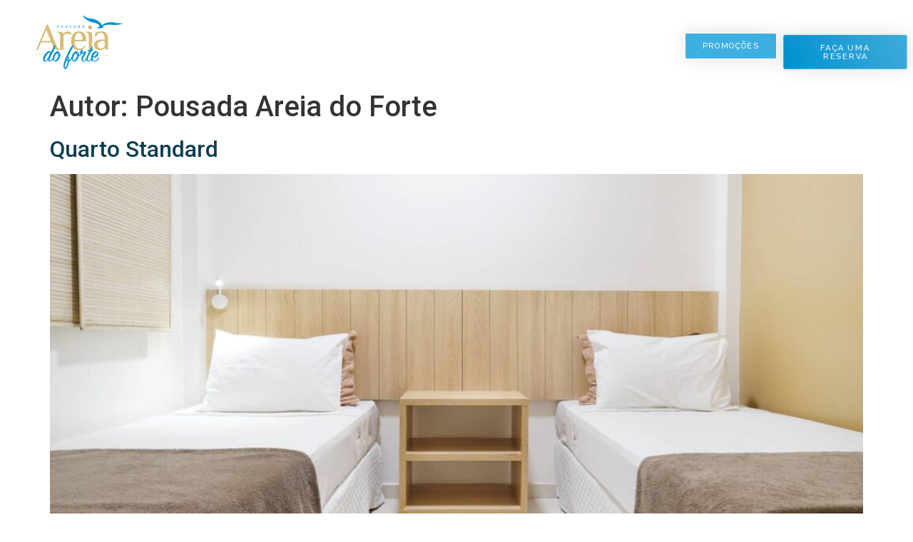

--- FILE ---
content_type: text/html; charset=UTF-8
request_url: https://pousadaareiadoforte.com.br/author/turbowp/
body_size: 40773
content:
<!doctype html>
<html lang="pt-BR" prefix="og: https://ogp.me/ns#">
<head>
	<meta charset="UTF-8">
	<meta name="viewport" content="width=device-width, initial-scale=1">
	<link rel="profile" href="https://gmpg.org/xfn/11">
		<style>img:is([sizes="auto" i], [sizes^="auto," i]) { contain-intrinsic-size: 3000px 1500px }</style>
	
<!-- Otimização para mecanismos de pesquisa pelo Rank Math - https://rankmath.com/ -->
<title>Pousada Areia do Forte - Pousada Areia do Forte</title>
<meta name="robots" content="nofollow, noindex, noarchive, noimageindex, nosnippet"/>
<meta property="og:locale" content="pt_BR" />
<meta property="og:type" content="profile" />
<meta property="og:title" content="Pousada Areia do Forte - Pousada Areia do Forte" />
<meta property="og:url" content="https://pousadaareiadoforte.com.br/author/turbowp/" />
<meta property="og:site_name" content="Pousada Areia do Forte" />
<meta name="twitter:card" content="summary_large_image" />
<meta name="twitter:title" content="Pousada Areia do Forte - Pousada Areia do Forte" />
<meta name="twitter:label1" content="Nome" />
<meta name="twitter:data1" content="Pousada Areia do Forte" />
<meta name="twitter:label2" content="Posts" />
<meta name="twitter:data2" content="2" />
<script type="application/ld+json" class="rank-math-schema">{"@context":"https://schema.org","@graph":[{"@type":"Organization","@id":"https://pousadaareiadoforte.com.br/#organization","name":"Pousada Areia do Forte"},{"@type":"WebSite","@id":"https://pousadaareiadoforte.com.br/#website","url":"https://pousadaareiadoforte.com.br","name":"Pousada Areia do Forte","publisher":{"@id":"https://pousadaareiadoforte.com.br/#organization"},"inLanguage":"pt-BR"},{"@type":"ProfilePage","@id":"https://pousadaareiadoforte.com.br/author/turbowp/#webpage","url":"https://pousadaareiadoforte.com.br/author/turbowp/","name":"Pousada Areia do Forte - Pousada Areia do Forte","isPartOf":{"@id":"https://pousadaareiadoforte.com.br/#website"},"inLanguage":"pt-BR"},{"@type":"Person","@id":"https://pousadaareiadoforte.com.br/author/turbowp/","name":"Pousada Areia do Forte","url":"https://pousadaareiadoforte.com.br/author/turbowp/","image":{"@type":"ImageObject","@id":"https://secure.gravatar.com/avatar/8dabfd6180c30e9f4cb5953f7e122e4c28e95d7cede19f0f037efe33818de918?s=96&amp;d=mm&amp;r=g","url":"https://secure.gravatar.com/avatar/8dabfd6180c30e9f4cb5953f7e122e4c28e95d7cede19f0f037efe33818de918?s=96&amp;d=mm&amp;r=g","caption":"Pousada Areia do Forte","inLanguage":"pt-BR"},"sameAs":["https://pousadaareiadoforte.com.br"],"worksFor":{"@id":"https://pousadaareiadoforte.com.br/#organization"},"mainEntityOfPage":{"@id":"https://pousadaareiadoforte.com.br/author/turbowp/#webpage"}}]}</script>
<!-- /Plugin de SEO Rank Math para WordPress -->

<link rel="alternate" type="application/rss+xml" title="Feed para Pousada Areia do Forte &raquo;" href="https://pousadaareiadoforte.com.br/feed/" />
<link rel="alternate" type="application/rss+xml" title="Feed de comentários para Pousada Areia do Forte &raquo;" href="https://pousadaareiadoforte.com.br/comments/feed/" />
<link rel="alternate" type="application/rss+xml" title="Pousada Areia do Forte &raquo; Feed dos posts para Pousada Areia do Forte" href="https://pousadaareiadoforte.com.br/author/turbowp/feed/" />
<script>
window._wpemojiSettings = {"baseUrl":"https:\/\/s.w.org\/images\/core\/emoji\/16.0.1\/72x72\/","ext":".png","svgUrl":"https:\/\/s.w.org\/images\/core\/emoji\/16.0.1\/svg\/","svgExt":".svg","source":{"concatemoji":"https:\/\/pousadaareiadoforte.com.br\/wp-includes\/js\/wp-emoji-release.min.js?ver=6.8.3"}};
/*! This file is auto-generated */
!function(s,n){var o,i,e;function c(e){try{var t={supportTests:e,timestamp:(new Date).valueOf()};sessionStorage.setItem(o,JSON.stringify(t))}catch(e){}}function p(e,t,n){e.clearRect(0,0,e.canvas.width,e.canvas.height),e.fillText(t,0,0);var t=new Uint32Array(e.getImageData(0,0,e.canvas.width,e.canvas.height).data),a=(e.clearRect(0,0,e.canvas.width,e.canvas.height),e.fillText(n,0,0),new Uint32Array(e.getImageData(0,0,e.canvas.width,e.canvas.height).data));return t.every(function(e,t){return e===a[t]})}function u(e,t){e.clearRect(0,0,e.canvas.width,e.canvas.height),e.fillText(t,0,0);for(var n=e.getImageData(16,16,1,1),a=0;a<n.data.length;a++)if(0!==n.data[a])return!1;return!0}function f(e,t,n,a){switch(t){case"flag":return n(e,"\ud83c\udff3\ufe0f\u200d\u26a7\ufe0f","\ud83c\udff3\ufe0f\u200b\u26a7\ufe0f")?!1:!n(e,"\ud83c\udde8\ud83c\uddf6","\ud83c\udde8\u200b\ud83c\uddf6")&&!n(e,"\ud83c\udff4\udb40\udc67\udb40\udc62\udb40\udc65\udb40\udc6e\udb40\udc67\udb40\udc7f","\ud83c\udff4\u200b\udb40\udc67\u200b\udb40\udc62\u200b\udb40\udc65\u200b\udb40\udc6e\u200b\udb40\udc67\u200b\udb40\udc7f");case"emoji":return!a(e,"\ud83e\udedf")}return!1}function g(e,t,n,a){var r="undefined"!=typeof WorkerGlobalScope&&self instanceof WorkerGlobalScope?new OffscreenCanvas(300,150):s.createElement("canvas"),o=r.getContext("2d",{willReadFrequently:!0}),i=(o.textBaseline="top",o.font="600 32px Arial",{});return e.forEach(function(e){i[e]=t(o,e,n,a)}),i}function t(e){var t=s.createElement("script");t.src=e,t.defer=!0,s.head.appendChild(t)}"undefined"!=typeof Promise&&(o="wpEmojiSettingsSupports",i=["flag","emoji"],n.supports={everything:!0,everythingExceptFlag:!0},e=new Promise(function(e){s.addEventListener("DOMContentLoaded",e,{once:!0})}),new Promise(function(t){var n=function(){try{var e=JSON.parse(sessionStorage.getItem(o));if("object"==typeof e&&"number"==typeof e.timestamp&&(new Date).valueOf()<e.timestamp+604800&&"object"==typeof e.supportTests)return e.supportTests}catch(e){}return null}();if(!n){if("undefined"!=typeof Worker&&"undefined"!=typeof OffscreenCanvas&&"undefined"!=typeof URL&&URL.createObjectURL&&"undefined"!=typeof Blob)try{var e="postMessage("+g.toString()+"("+[JSON.stringify(i),f.toString(),p.toString(),u.toString()].join(",")+"));",a=new Blob([e],{type:"text/javascript"}),r=new Worker(URL.createObjectURL(a),{name:"wpTestEmojiSupports"});return void(r.onmessage=function(e){c(n=e.data),r.terminate(),t(n)})}catch(e){}c(n=g(i,f,p,u))}t(n)}).then(function(e){for(var t in e)n.supports[t]=e[t],n.supports.everything=n.supports.everything&&n.supports[t],"flag"!==t&&(n.supports.everythingExceptFlag=n.supports.everythingExceptFlag&&n.supports[t]);n.supports.everythingExceptFlag=n.supports.everythingExceptFlag&&!n.supports.flag,n.DOMReady=!1,n.readyCallback=function(){n.DOMReady=!0}}).then(function(){return e}).then(function(){var e;n.supports.everything||(n.readyCallback(),(e=n.source||{}).concatemoji?t(e.concatemoji):e.wpemoji&&e.twemoji&&(t(e.twemoji),t(e.wpemoji)))}))}((window,document),window._wpemojiSettings);
</script>
<link rel='stylesheet' id='bdt-uikit-css' href='https://pousadaareiadoforte.com.br/wp-content/plugins/bdthemes-prime-slider-lite/assets/css/bdt-uikit.css?ver=3.17.0' media='all' />
<link rel='stylesheet' id='prime-slider-site-css' href='https://pousadaareiadoforte.com.br/wp-content/plugins/bdthemes-prime-slider-lite/assets/css/prime-slider-site.css?ver=3.14.13' media='all' />
<style id='wp-emoji-styles-inline-css'>

	img.wp-smiley, img.emoji {
		display: inline !important;
		border: none !important;
		box-shadow: none !important;
		height: 1em !important;
		width: 1em !important;
		margin: 0 0.07em !important;
		vertical-align: -0.1em !important;
		background: none !important;
		padding: 0 !important;
	}
</style>
<link rel='stylesheet' id='wp-block-library-css' href='https://pousadaareiadoforte.com.br/wp-includes/css/dist/block-library/style.min.css?ver=6.8.3' media='all' />
<style id='classic-theme-styles-inline-css'>
/*! This file is auto-generated */
.wp-block-button__link{color:#fff;background-color:#32373c;border-radius:9999px;box-shadow:none;text-decoration:none;padding:calc(.667em + 2px) calc(1.333em + 2px);font-size:1.125em}.wp-block-file__button{background:#32373c;color:#fff;text-decoration:none}
</style>
<style id='rank-math-toc-block-style-inline-css'>
.wp-block-rank-math-toc-block nav ol{counter-reset:item}.wp-block-rank-math-toc-block nav ol li{display:block}.wp-block-rank-math-toc-block nav ol li:before{content:counters(item, ".") ". ";counter-increment:item}

</style>
<style id='global-styles-inline-css'>
:root{--wp--preset--aspect-ratio--square: 1;--wp--preset--aspect-ratio--4-3: 4/3;--wp--preset--aspect-ratio--3-4: 3/4;--wp--preset--aspect-ratio--3-2: 3/2;--wp--preset--aspect-ratio--2-3: 2/3;--wp--preset--aspect-ratio--16-9: 16/9;--wp--preset--aspect-ratio--9-16: 9/16;--wp--preset--color--black: #000000;--wp--preset--color--cyan-bluish-gray: #abb8c3;--wp--preset--color--white: #ffffff;--wp--preset--color--pale-pink: #f78da7;--wp--preset--color--vivid-red: #cf2e2e;--wp--preset--color--luminous-vivid-orange: #ff6900;--wp--preset--color--luminous-vivid-amber: #fcb900;--wp--preset--color--light-green-cyan: #7bdcb5;--wp--preset--color--vivid-green-cyan: #00d084;--wp--preset--color--pale-cyan-blue: #8ed1fc;--wp--preset--color--vivid-cyan-blue: #0693e3;--wp--preset--color--vivid-purple: #9b51e0;--wp--preset--gradient--vivid-cyan-blue-to-vivid-purple: linear-gradient(135deg,rgba(6,147,227,1) 0%,rgb(155,81,224) 100%);--wp--preset--gradient--light-green-cyan-to-vivid-green-cyan: linear-gradient(135deg,rgb(122,220,180) 0%,rgb(0,208,130) 100%);--wp--preset--gradient--luminous-vivid-amber-to-luminous-vivid-orange: linear-gradient(135deg,rgba(252,185,0,1) 0%,rgba(255,105,0,1) 100%);--wp--preset--gradient--luminous-vivid-orange-to-vivid-red: linear-gradient(135deg,rgba(255,105,0,1) 0%,rgb(207,46,46) 100%);--wp--preset--gradient--very-light-gray-to-cyan-bluish-gray: linear-gradient(135deg,rgb(238,238,238) 0%,rgb(169,184,195) 100%);--wp--preset--gradient--cool-to-warm-spectrum: linear-gradient(135deg,rgb(74,234,220) 0%,rgb(151,120,209) 20%,rgb(207,42,186) 40%,rgb(238,44,130) 60%,rgb(251,105,98) 80%,rgb(254,248,76) 100%);--wp--preset--gradient--blush-light-purple: linear-gradient(135deg,rgb(255,206,236) 0%,rgb(152,150,240) 100%);--wp--preset--gradient--blush-bordeaux: linear-gradient(135deg,rgb(254,205,165) 0%,rgb(254,45,45) 50%,rgb(107,0,62) 100%);--wp--preset--gradient--luminous-dusk: linear-gradient(135deg,rgb(255,203,112) 0%,rgb(199,81,192) 50%,rgb(65,88,208) 100%);--wp--preset--gradient--pale-ocean: linear-gradient(135deg,rgb(255,245,203) 0%,rgb(182,227,212) 50%,rgb(51,167,181) 100%);--wp--preset--gradient--electric-grass: linear-gradient(135deg,rgb(202,248,128) 0%,rgb(113,206,126) 100%);--wp--preset--gradient--midnight: linear-gradient(135deg,rgb(2,3,129) 0%,rgb(40,116,252) 100%);--wp--preset--font-size--small: 13px;--wp--preset--font-size--medium: 20px;--wp--preset--font-size--large: 36px;--wp--preset--font-size--x-large: 42px;--wp--preset--spacing--20: 0.44rem;--wp--preset--spacing--30: 0.67rem;--wp--preset--spacing--40: 1rem;--wp--preset--spacing--50: 1.5rem;--wp--preset--spacing--60: 2.25rem;--wp--preset--spacing--70: 3.38rem;--wp--preset--spacing--80: 5.06rem;--wp--preset--shadow--natural: 6px 6px 9px rgba(0, 0, 0, 0.2);--wp--preset--shadow--deep: 12px 12px 50px rgba(0, 0, 0, 0.4);--wp--preset--shadow--sharp: 6px 6px 0px rgba(0, 0, 0, 0.2);--wp--preset--shadow--outlined: 6px 6px 0px -3px rgba(255, 255, 255, 1), 6px 6px rgba(0, 0, 0, 1);--wp--preset--shadow--crisp: 6px 6px 0px rgba(0, 0, 0, 1);}:where(.is-layout-flex){gap: 0.5em;}:where(.is-layout-grid){gap: 0.5em;}body .is-layout-flex{display: flex;}.is-layout-flex{flex-wrap: wrap;align-items: center;}.is-layout-flex > :is(*, div){margin: 0;}body .is-layout-grid{display: grid;}.is-layout-grid > :is(*, div){margin: 0;}:where(.wp-block-columns.is-layout-flex){gap: 2em;}:where(.wp-block-columns.is-layout-grid){gap: 2em;}:where(.wp-block-post-template.is-layout-flex){gap: 1.25em;}:where(.wp-block-post-template.is-layout-grid){gap: 1.25em;}.has-black-color{color: var(--wp--preset--color--black) !important;}.has-cyan-bluish-gray-color{color: var(--wp--preset--color--cyan-bluish-gray) !important;}.has-white-color{color: var(--wp--preset--color--white) !important;}.has-pale-pink-color{color: var(--wp--preset--color--pale-pink) !important;}.has-vivid-red-color{color: var(--wp--preset--color--vivid-red) !important;}.has-luminous-vivid-orange-color{color: var(--wp--preset--color--luminous-vivid-orange) !important;}.has-luminous-vivid-amber-color{color: var(--wp--preset--color--luminous-vivid-amber) !important;}.has-light-green-cyan-color{color: var(--wp--preset--color--light-green-cyan) !important;}.has-vivid-green-cyan-color{color: var(--wp--preset--color--vivid-green-cyan) !important;}.has-pale-cyan-blue-color{color: var(--wp--preset--color--pale-cyan-blue) !important;}.has-vivid-cyan-blue-color{color: var(--wp--preset--color--vivid-cyan-blue) !important;}.has-vivid-purple-color{color: var(--wp--preset--color--vivid-purple) !important;}.has-black-background-color{background-color: var(--wp--preset--color--black) !important;}.has-cyan-bluish-gray-background-color{background-color: var(--wp--preset--color--cyan-bluish-gray) !important;}.has-white-background-color{background-color: var(--wp--preset--color--white) !important;}.has-pale-pink-background-color{background-color: var(--wp--preset--color--pale-pink) !important;}.has-vivid-red-background-color{background-color: var(--wp--preset--color--vivid-red) !important;}.has-luminous-vivid-orange-background-color{background-color: var(--wp--preset--color--luminous-vivid-orange) !important;}.has-luminous-vivid-amber-background-color{background-color: var(--wp--preset--color--luminous-vivid-amber) !important;}.has-light-green-cyan-background-color{background-color: var(--wp--preset--color--light-green-cyan) !important;}.has-vivid-green-cyan-background-color{background-color: var(--wp--preset--color--vivid-green-cyan) !important;}.has-pale-cyan-blue-background-color{background-color: var(--wp--preset--color--pale-cyan-blue) !important;}.has-vivid-cyan-blue-background-color{background-color: var(--wp--preset--color--vivid-cyan-blue) !important;}.has-vivid-purple-background-color{background-color: var(--wp--preset--color--vivid-purple) !important;}.has-black-border-color{border-color: var(--wp--preset--color--black) !important;}.has-cyan-bluish-gray-border-color{border-color: var(--wp--preset--color--cyan-bluish-gray) !important;}.has-white-border-color{border-color: var(--wp--preset--color--white) !important;}.has-pale-pink-border-color{border-color: var(--wp--preset--color--pale-pink) !important;}.has-vivid-red-border-color{border-color: var(--wp--preset--color--vivid-red) !important;}.has-luminous-vivid-orange-border-color{border-color: var(--wp--preset--color--luminous-vivid-orange) !important;}.has-luminous-vivid-amber-border-color{border-color: var(--wp--preset--color--luminous-vivid-amber) !important;}.has-light-green-cyan-border-color{border-color: var(--wp--preset--color--light-green-cyan) !important;}.has-vivid-green-cyan-border-color{border-color: var(--wp--preset--color--vivid-green-cyan) !important;}.has-pale-cyan-blue-border-color{border-color: var(--wp--preset--color--pale-cyan-blue) !important;}.has-vivid-cyan-blue-border-color{border-color: var(--wp--preset--color--vivid-cyan-blue) !important;}.has-vivid-purple-border-color{border-color: var(--wp--preset--color--vivid-purple) !important;}.has-vivid-cyan-blue-to-vivid-purple-gradient-background{background: var(--wp--preset--gradient--vivid-cyan-blue-to-vivid-purple) !important;}.has-light-green-cyan-to-vivid-green-cyan-gradient-background{background: var(--wp--preset--gradient--light-green-cyan-to-vivid-green-cyan) !important;}.has-luminous-vivid-amber-to-luminous-vivid-orange-gradient-background{background: var(--wp--preset--gradient--luminous-vivid-amber-to-luminous-vivid-orange) !important;}.has-luminous-vivid-orange-to-vivid-red-gradient-background{background: var(--wp--preset--gradient--luminous-vivid-orange-to-vivid-red) !important;}.has-very-light-gray-to-cyan-bluish-gray-gradient-background{background: var(--wp--preset--gradient--very-light-gray-to-cyan-bluish-gray) !important;}.has-cool-to-warm-spectrum-gradient-background{background: var(--wp--preset--gradient--cool-to-warm-spectrum) !important;}.has-blush-light-purple-gradient-background{background: var(--wp--preset--gradient--blush-light-purple) !important;}.has-blush-bordeaux-gradient-background{background: var(--wp--preset--gradient--blush-bordeaux) !important;}.has-luminous-dusk-gradient-background{background: var(--wp--preset--gradient--luminous-dusk) !important;}.has-pale-ocean-gradient-background{background: var(--wp--preset--gradient--pale-ocean) !important;}.has-electric-grass-gradient-background{background: var(--wp--preset--gradient--electric-grass) !important;}.has-midnight-gradient-background{background: var(--wp--preset--gradient--midnight) !important;}.has-small-font-size{font-size: var(--wp--preset--font-size--small) !important;}.has-medium-font-size{font-size: var(--wp--preset--font-size--medium) !important;}.has-large-font-size{font-size: var(--wp--preset--font-size--large) !important;}.has-x-large-font-size{font-size: var(--wp--preset--font-size--x-large) !important;}
:where(.wp-block-post-template.is-layout-flex){gap: 1.25em;}:where(.wp-block-post-template.is-layout-grid){gap: 1.25em;}
:where(.wp-block-columns.is-layout-flex){gap: 2em;}:where(.wp-block-columns.is-layout-grid){gap: 2em;}
:root :where(.wp-block-pullquote){font-size: 1.5em;line-height: 1.6;}
</style>
<link rel='stylesheet' id='hello-elementor-css' href='https://pousadaareiadoforte.com.br/wp-content/themes/hello-elementor/style.min.css?ver=3.1.0' media='all' />
<link rel='stylesheet' id='hello-elementor-theme-style-css' href='https://pousadaareiadoforte.com.br/wp-content/themes/hello-elementor/theme.min.css?ver=3.1.0' media='all' />
<link rel='stylesheet' id='hello-elementor-header-footer-css' href='https://pousadaareiadoforte.com.br/wp-content/themes/hello-elementor/header-footer.min.css?ver=3.1.0' media='all' />
<link rel='stylesheet' id='elementor-frontend-css' href='https://pousadaareiadoforte.com.br/wp-content/plugins/elementor/assets/css/frontend-lite.min.css?ver=3.22.2' media='all' />
<link rel='stylesheet' id='elementor-post-5-css' href='https://pousadaareiadoforte.com.br/wp-content/uploads/elementor/css/post-5.css?ver=1738614857' media='all' />
<link rel='stylesheet' id='elementor-icons-css' href='https://pousadaareiadoforte.com.br/wp-content/plugins/elementor/assets/lib/eicons/css/elementor-icons.min.css?ver=5.30.0' media='all' />
<link rel='stylesheet' id='swiper-css' href='https://pousadaareiadoforte.com.br/wp-content/plugins/elementor/assets/lib/swiper/v8/css/swiper.min.css?ver=8.4.5' media='all' />
<link rel='stylesheet' id='elementor-pro-css' href='https://pousadaareiadoforte.com.br/wp-content/plugins/elementor-pro/assets/css/frontend-lite.min.css?ver=3.19.2' media='all' />
<link rel='stylesheet' id='namogo-icons-css' href='https://pousadaareiadoforte.com.br/wp-content/plugins/elementor-extras/assets/lib/nicons/css/nicons.css?ver=2.2.52' media='all' />
<link rel='stylesheet' id='elementor-extras-frontend-css' href='https://pousadaareiadoforte.com.br/wp-content/plugins/elementor-extras/assets/css/frontend.min.css?ver=2.2.52' media='all' />
<link rel='stylesheet' id='elementor-global-css' href='https://pousadaareiadoforte.com.br/wp-content/uploads/elementor/css/global.css?ver=1738614858' media='all' />
<link rel='stylesheet' id='elementor-post-15-css' href='https://pousadaareiadoforte.com.br/wp-content/uploads/elementor/css/post-15.css?ver=1738931442' media='all' />
<link rel='stylesheet' id='elementor-post-11-css' href='https://pousadaareiadoforte.com.br/wp-content/uploads/elementor/css/post-11.css?ver=1766411670' media='all' />
<link rel='stylesheet' id='elementor-post-10030-css' href='https://pousadaareiadoforte.com.br/wp-content/uploads/elementor/css/post-10030.css?ver=1753106963' media='all' />
<link rel='stylesheet' id='elementor-post-916-css' href='https://pousadaareiadoforte.com.br/wp-content/uploads/elementor/css/post-916.css?ver=1738614858' media='all' />
<link rel='stylesheet' id='elementor-post-878-css' href='https://pousadaareiadoforte.com.br/wp-content/uploads/elementor/css/post-878.css?ver=1753106773' media='all' />
<link rel='stylesheet' id='elementor-post-874-css' href='https://pousadaareiadoforte.com.br/wp-content/uploads/elementor/css/post-874.css?ver=1765465857' media='all' />
<link rel='stylesheet' id='eael-general-css' href='https://pousadaareiadoforte.com.br/wp-content/plugins/essential-addons-for-elementor-lite/assets/front-end/css/view/general.min.css?ver=5.9.25' media='all' />
<link rel='stylesheet' id='google-fonts-1-css' href='https://fonts.googleapis.com/css?family=Questrial%3A100%2C100italic%2C200%2C200italic%2C300%2C300italic%2C400%2C400italic%2C500%2C500italic%2C600%2C600italic%2C700%2C700italic%2C800%2C800italic%2C900%2C900italic%7CRoboto%3A100%2C100italic%2C200%2C200italic%2C300%2C300italic%2C400%2C400italic%2C500%2C500italic%2C600%2C600italic%2C700%2C700italic%2C800%2C800italic%2C900%2C900italic%7CFahkwang%3A100%2C100italic%2C200%2C200italic%2C300%2C300italic%2C400%2C400italic%2C500%2C500italic%2C600%2C600italic%2C700%2C700italic%2C800%2C800italic%2C900%2C900italic%7CRaleway%3A100%2C100italic%2C200%2C200italic%2C300%2C300italic%2C400%2C400italic%2C500%2C500italic%2C600%2C600italic%2C700%2C700italic%2C800%2C800italic%2C900%2C900italic%7CMontserrat%3A100%2C100italic%2C200%2C200italic%2C300%2C300italic%2C400%2C400italic%2C500%2C500italic%2C600%2C600italic%2C700%2C700italic%2C800%2C800italic%2C900%2C900italic&#038;display=auto&#038;ver=6.8.3' media='all' />
<link rel='stylesheet' id='elementor-icons-shared-0-css' href='https://pousadaareiadoforte.com.br/wp-content/plugins/elementor/assets/lib/font-awesome/css/fontawesome.min.css?ver=5.15.3' media='all' />
<link rel='stylesheet' id='elementor-icons-fa-solid-css' href='https://pousadaareiadoforte.com.br/wp-content/plugins/elementor/assets/lib/font-awesome/css/solid.min.css?ver=5.15.3' media='all' />
<link rel='stylesheet' id='elementor-icons-fa-brands-css' href='https://pousadaareiadoforte.com.br/wp-content/plugins/elementor/assets/lib/font-awesome/css/brands.min.css?ver=5.15.3' media='all' />
<link rel='stylesheet' id='elementor-icons-fa-regular-css' href='https://pousadaareiadoforte.com.br/wp-content/plugins/elementor/assets/lib/font-awesome/css/regular.min.css?ver=5.15.3' media='all' />
<link rel="preconnect" href="https://fonts.gstatic.com/" crossorigin><script src="https://pousadaareiadoforte.com.br/wp-includes/js/jquery/jquery.min.js?ver=3.7.1" id="jquery-core-js"></script>
<script src="https://pousadaareiadoforte.com.br/wp-includes/js/jquery/jquery-migrate.min.js?ver=3.4.1" id="jquery-migrate-js"></script>
<link rel="https://api.w.org/" href="https://pousadaareiadoforte.com.br/wp-json/" /><link rel="alternate" title="JSON" type="application/json" href="https://pousadaareiadoforte.com.br/wp-json/wp/v2/users/1" /><link rel="EditURI" type="application/rsd+xml" title="RSD" href="https://pousadaareiadoforte.com.br/xmlrpc.php?rsd" />
<meta name="generator" content="WordPress 6.8.3" />
<meta name="generator" content="Elementor 3.22.2; features: e_optimized_assets_loading, e_optimized_css_loading, additional_custom_breakpoints; settings: css_print_method-external, google_font-enabled, font_display-auto">
<!-- Google Tag Manager -->
<script>(function(w,d,s,l,i){w[l]=w[l]||[];w[l].push({'gtm.start':
new Date().getTime(),event:'gtm.js'});var f=d.getElementsByTagName(s)[0],
j=d.createElement(s),dl=l!='dataLayer'?'&l='+l:'';j.async=true;j.src=
'https://www.googletagmanager.com/gtm.js?id='+i+dl;f.parentNode.insertBefore(j,f);
})(window,document,'script','dataLayer','GTM-59ZSLKLS');</script>
<!-- End Google Tag Manager -->
<script src="https://cdnjs.cloudflare.com/ajax/libs/jquery/3.6.0/jquery.min.js"></script>
<script src="https://cdnjs.cloudflare.com/ajax/libs/jquery.mask/1.14.16/jquery.mask.min.js"></script>
<script>
jQuery(document).ready(function($) {
    // Aplica a máscara ao campo de telefone
    $('input[type="tel"]').mask('(00) 00000-0000', {
        placeholder: '() ___-__'
    });

    // Remover a máscara antes de enviar o formulário
    $('form').on('submit', function(e) {
        // Seleciona todos os campos de telefone do formulário que está sendo enviado
        $(this).find('input[type="tel"]').each(function() {
            // Remove a máscara e obtém apenas os números
            var val = $(this).cleanVal();
            $(this).val(val); // Define o valor limpo no campo
        });
    });
});
</script>
<script>
(function () {
  // ===== Config =====
  var UTM_KEYS = [
    'utm_source','utm_medium','utm_campaign','utm_term','utm_content',
    'utm_id','utm_source_platform','utm_creative_format','utm_marketing_tactic',
    'gclid','fbclid','msclkid'
  ];
  var COOKIE_DAYS = 90;

  // ===== Storage helpers (LS com fallback para cookie) =====
  function hasLocalStorage() {
    try {
      var x='__ls_test__';
      window.localStorage.setItem(x,'1');
      window.localStorage.removeItem(x);
      return true;
    } catch(e){ return false; }
  }
  var CAN_LS = hasLocalStorage();

  function setItem(k,v,days) {
    if (CAN_LS) { window.localStorage.setItem(k, v); return; }
    var d = new Date();
    d.setTime(d.getTime() + ( (days || COOKIE_DAYS) * 24*60*60*1000 ));
    document.cookie = k + '=' + encodeURIComponent(v) + '; expires=' + d.toUTCString() + '; path=/; SameSite=Lax';
  }

  function getItem(k) {
    if (CAN_LS) { return window.localStorage.getItem(k); }
    var name = k + '=';
    var ca = document.cookie.split(';');
    for (var i=0; i<ca.length; i++) {
      var c = ca[i];
      while (c.charAt(0) === ' ') { c = c.substring(1); }
      if (c.indexOf(name) === 0) { return decodeURIComponent(c.substring(name.length)); }
    }
    return null;
  }

  // ===== URL helpers =====
  function getParam(name, url) {
    if (!url) { url = window.location.href; }
    name = name.replace(/[\[\]]/g, '\\$&');
    var rgx = new RegExp('[?&]' + name + '(=([^&#]*)|&|#|$)');
    var res = rgx.exec(url);
    if (!res) return null;
    if (!res[2]) return '';
    return decodeURIComponent(res[2].replace(/\+/g, ' '));
  }

  // Salva UTMs/gclid/fbclid recebidos (não sobrescreve com vazio)
  for (var i=0; i<UTM_KEYS.length; i++) {
    var key = UTM_KEYS[i];
    var val = getParam(key);
    if (val !== null && val !== '') {
      setItem(key, val, COOKIE_DAYS);
    }
  }

  // Monta objeto com valores armazenados
  var stored = {};
  for (i=0; i<UTM_KEYS.length; i++) {
    var k = UTM_KEYS[i];
    var v = getItem(k);
    if (v && v !== 'null' && v !== 'undefined') {
      stored[k] = v;
    }
  }

  // Se não há nada salvo, não faz nada
  var hasAny = false;
  for (var p in stored) { hasAny = true; break; }
  if (!hasAny) { return; }

  // ===== Decorar links internos (mesclar sem duplicar) =====
  function isInternal(link) {
    if (!link || !link.href) return false;
    var href = link.getAttribute('href') || '';
    if (
      href.indexOf('#') === 0 ||
      href.indexOf('mailto:') === 0 ||
      href.indexOf('tel:') === 0 ||
      href.indexOf('javascript:') === 0
    ) return false;

    // relativo é interno
    if (href.indexOf('/') === 0) return true;

    // mesmo hostname é interno
    var a = document.createElement('a');
    a.href = link.href;
    return a.hostname === window.location.hostname;
  }

  function addParamsToUrl(href) {
    // tenta usar URL API; se falhar, fallback simples
    try {
      var u = new URL(href, window.location.origin);
      for (var i=0; i<UTM_KEYS.length; i++) {
        var kk = UTM_KEYS[i];
        if (!u.searchParams.get(kk) && stored[kk]) {
          u.searchParams.set(kk, stored[kk]);
        }
      }
      return u.toString();
    } catch (e) {
      // Fallback: se não der para usar URL, apenas anexa o query montado
      var pairs = [];
      for (var k in stored) {
        if (stored.hasOwnProperty(k)) {
          // só adiciona se ainda não existe na string
          if (href.indexOf(k + '=') === -1) {
            pairs.push(encodeURIComponent(k) + '=' + encodeURIComponent(stored[k]));
          }
        }
      }
      if (!pairs.length) return href;
      return href + (href.indexOf('?') === -1 ? '?' : '&') + pairs.join('&');
    }
  }

  function decorateLinks() {
    var links = document.getElementsByTagName('a');
    for (var i=0; i<links.length; i++) {
      var l = links[i];
      if (!isInternal(l)) continue;
      l.href = addParamsToUrl(l.href);
    }
  }

  // Se DOM já está pronto, executa; senão, aguarda
  if (document.readyState === 'loading') {
    document.addEventListener('DOMContentLoaded', decorateLinks);
  } else {
    decorateLinks();
  }
})();
</script>

<link rel="icon" href="https://pousadaareiadoforte.com.br/wp-content/uploads/2023/02/cropped-Logo-32x32.jpg" sizes="32x32" />
<link rel="icon" href="https://pousadaareiadoforte.com.br/wp-content/uploads/2023/02/cropped-Logo-192x192.jpg" sizes="192x192" />
<link rel="apple-touch-icon" href="https://pousadaareiadoforte.com.br/wp-content/uploads/2023/02/cropped-Logo-180x180.jpg" />
<meta name="msapplication-TileImage" content="https://pousadaareiadoforte.com.br/wp-content/uploads/2023/02/cropped-Logo-270x270.jpg" />
		<style id="wp-custom-css">
			/* Asksuite css */
@media screen and (max-width: 37.5em) {
.infochat_floatmain.infochat_theme1.siq_bL {
    margin-bottom: 60px !important;
}
}
.infochat_floatmain.infochat_theme1.siq_bR {
    z-index: 999 !important;
}

.infochat_floatmain.infochat_theme1.siq_bL {
    z-index: 999 !important;
}

a#ast-scroll-top {
    margin-bottom: 100px;
}

.grecaptcha-badge {
	  visibility: hidden !important;
}

.recaptcha_v3-bottomright {
    display: contents;
}

a#rum_sst_tab {
    writing-mode: vertical-rl;
    text-orientation: upright;
    -webkit-transform: rotate( 
0deg
 );
    padding: 10px 0px;
    border-radius: 3px;
}

#rum_sst_tab:hover {
    box-shadow: none;
}

@media screen and (max-width: 37.5em) {
	
.infochat_floatmain.infochat_theme1.siq_bR {
    margin-bottom: 100px !important;

		}
}

/* Geral + Asksuite css */		</style>
		</head>
<body class="archive author author-turbowp author-1 wp-theme-hello-elementor elementor-default elementor-kit-5">

<!-- Google Tag Manager (noscript) -->
<noscript><iframe src="https://www.googletagmanager.com/ns.html?id=GTM-59ZSLKLS"
height="0" width="0" style="display:none;visibility:hidden"></iframe></noscript>
<!-- End Google Tag Manager (noscript) -->

<a class="skip-link screen-reader-text" href="#content">Ir para o conteúdo</a>

		<div data-rocket-location-hash="e4f87032c4bfb5bfc2d23aa25551b07b" data-elementor-type="header" data-elementor-id="15" class="elementor elementor-15 elementor-location-header" data-elementor-post-type="elementor_library">
					<header class="elementor-section elementor-top-section elementor-element elementor-element-7525cbf4 elementor-section-content-middle elementor-hidden-tablet elementor-hidden-phone elementor-section-full_width elementor-section-height-default elementor-section-height-default" data-id="7525cbf4" data-element_type="section" data-settings="{&quot;background_background&quot;:&quot;classic&quot;}">
						<div data-rocket-location-hash="82f6c6a00e9a86a2eaa3cc6e8d136714" class="elementor-container elementor-column-gap-default">
					<div class="elementor-column elementor-col-25 elementor-top-column elementor-element elementor-element-26089c97" data-id="26089c97" data-element_type="column">
			<div class="elementor-widget-wrap elementor-element-populated">
						<div class="elementor-element elementor-element-ea84d38 elementor-widget elementor-widget-image" data-id="ea84d38" data-element_type="widget" data-widget_type="image.default">
				<div class="elementor-widget-container">
			<style>/*! elementor - v3.22.0 - 24-06-2024 */
.elementor-widget-image{text-align:center}.elementor-widget-image a{display:inline-block}.elementor-widget-image a img[src$=".svg"]{width:48px}.elementor-widget-image img{vertical-align:middle;display:inline-block}</style>											<a href="https://pousadaareiadoforte.com.br/">
							<img width="250" height="154" src="https://pousadaareiadoforte.com.br/wp-content/uploads/2023/02/Logo.svg" class="attachment-full size-full wp-image-9443" alt="Logo" />								</a>
													</div>
				</div>
					</div>
		</div>
				<div class="elementor-column elementor-col-25 elementor-top-column elementor-element elementor-element-606054eb" data-id="606054eb" data-element_type="column">
			<div class="elementor-widget-wrap elementor-element-populated">
						<div class="elementor-element elementor-element-4cf4986 elementor-nav-menu__align-justify elementor-nav-menu--dropdown-mobile elementor-nav-menu--stretch elementor-nav-menu__text-align-center elementor-nav-menu--toggle elementor-nav-menu--burger elementor-widget elementor-widget-nav-menu" data-id="4cf4986" data-element_type="widget" data-settings="{&quot;full_width&quot;:&quot;stretch&quot;,&quot;submenu_icon&quot;:{&quot;value&quot;:&quot;&lt;i class=\&quot;fas fa-chevron-down\&quot;&gt;&lt;\/i&gt;&quot;,&quot;library&quot;:&quot;fa-solid&quot;},&quot;layout&quot;:&quot;horizontal&quot;,&quot;toggle&quot;:&quot;burger&quot;}" data-widget_type="nav-menu.default">
				<div class="elementor-widget-container">
			<link rel="stylesheet" href="https://pousadaareiadoforte.com.br/wp-content/plugins/elementor-pro/assets/css/widget-nav-menu.min.css">			<nav class="elementor-nav-menu--main elementor-nav-menu__container elementor-nav-menu--layout-horizontal e--pointer-text e--animation-none">
				<ul id="menu-1-4cf4986" class="elementor-nav-menu"><li class="menu-item menu-item-type-post_type menu-item-object-page menu-item-home menu-item-3557"><a href="https://pousadaareiadoforte.com.br/" class="elementor-item">Home</a></li>
<li class="menu-item menu-item-type-post_type menu-item-object-page menu-item-2580"><a href="https://pousadaareiadoforte.com.br/pousada/" class="elementor-item">Pousada</a></li>
<li class="menu-item menu-item-type-post_type menu-item-object-page menu-item-2326"><a href="https://pousadaareiadoforte.com.br/acomodacoes/" class="elementor-item">Acomodações</a></li>
<li class="menu-item menu-item-type-post_type menu-item-object-page menu-item-2332"><a href="https://pousadaareiadoforte.com.br/fotos/" class="elementor-item">Fotos</a></li>
<li class="menu-item menu-item-type-custom menu-item-object-custom menu-item-has-children menu-item-2583"><a href="#" class="elementor-item elementor-item-anchor">Localização</a>
<ul class="sub-menu elementor-nav-menu--dropdown">
	<li class="menu-item menu-item-type-post_type menu-item-object-page menu-item-2335"><a href="https://pousadaareiadoforte.com.br/localizacao/" class="elementor-sub-item">Onde Estamos</a></li>
	<li class="menu-item menu-item-type-post_type menu-item-object-page menu-item-2336"><a href="https://pousadaareiadoforte.com.br/cabo-frio-rj/" class="elementor-sub-item">Cabo Frio &#8211; RJ</a></li>
</ul>
</li>
<li class="menu-item menu-item-type-post_type menu-item-object-page menu-item-2328"><a href="https://pousadaareiadoforte.com.br/contato/" class="elementor-item">Contato</a></li>
</ul>			</nav>
					<div class="elementor-menu-toggle" role="button" tabindex="0" aria-label="Menu Toggle" aria-expanded="false">
			<i aria-hidden="true" role="presentation" class="elementor-menu-toggle__icon--open eicon-menu-bar"></i><i aria-hidden="true" role="presentation" class="elementor-menu-toggle__icon--close eicon-close"></i>			<span class="elementor-screen-only">Menu</span>
		</div>
					<nav class="elementor-nav-menu--dropdown elementor-nav-menu__container" aria-hidden="true">
				<ul id="menu-2-4cf4986" class="elementor-nav-menu"><li class="menu-item menu-item-type-post_type menu-item-object-page menu-item-home menu-item-3557"><a href="https://pousadaareiadoforte.com.br/" class="elementor-item" tabindex="-1">Home</a></li>
<li class="menu-item menu-item-type-post_type menu-item-object-page menu-item-2580"><a href="https://pousadaareiadoforte.com.br/pousada/" class="elementor-item" tabindex="-1">Pousada</a></li>
<li class="menu-item menu-item-type-post_type menu-item-object-page menu-item-2326"><a href="https://pousadaareiadoforte.com.br/acomodacoes/" class="elementor-item" tabindex="-1">Acomodações</a></li>
<li class="menu-item menu-item-type-post_type menu-item-object-page menu-item-2332"><a href="https://pousadaareiadoforte.com.br/fotos/" class="elementor-item" tabindex="-1">Fotos</a></li>
<li class="menu-item menu-item-type-custom menu-item-object-custom menu-item-has-children menu-item-2583"><a href="#" class="elementor-item elementor-item-anchor" tabindex="-1">Localização</a>
<ul class="sub-menu elementor-nav-menu--dropdown">
	<li class="menu-item menu-item-type-post_type menu-item-object-page menu-item-2335"><a href="https://pousadaareiadoforte.com.br/localizacao/" class="elementor-sub-item" tabindex="-1">Onde Estamos</a></li>
	<li class="menu-item menu-item-type-post_type menu-item-object-page menu-item-2336"><a href="https://pousadaareiadoforte.com.br/cabo-frio-rj/" class="elementor-sub-item" tabindex="-1">Cabo Frio &#8211; RJ</a></li>
</ul>
</li>
<li class="menu-item menu-item-type-post_type menu-item-object-page menu-item-2328"><a href="https://pousadaareiadoforte.com.br/contato/" class="elementor-item" tabindex="-1">Contato</a></li>
</ul>			</nav>
				</div>
				</div>
					</div>
		</div>
				<div class="elementor-column elementor-col-25 elementor-top-column elementor-element elementor-element-1d14936 elementor-hidden-phone" data-id="1d14936" data-element_type="column">
			<div class="elementor-widget-wrap elementor-element-populated">
						<div class="elementor-element elementor-element-04e65e8 elementor-align-center elementor-tablet-align-right elementor-hidden-mobile elementor-widget__width-initial elementor-hidden-tablet elementor-widget elementor-widget-button" data-id="04e65e8" data-element_type="widget" data-widget_type="button.default">
				<div class="elementor-widget-container">
					<div class="elementor-button-wrapper">
			<a class="elementor-button elementor-button-link elementor-size-sm" href="/ofertas/" target="_blank">
						<span class="elementor-button-content-wrapper">
									<span class="elementor-button-text">Promoções</span>
					</span>
					</a>
		</div>
				</div>
				</div>
					</div>
		</div>
				<div class="elementor-column elementor-col-25 elementor-top-column elementor-element elementor-element-32449eb9 elementor-hidden-phone" data-id="32449eb9" data-element_type="column">
			<div class="elementor-widget-wrap elementor-element-populated">
						<section class="elementor-section elementor-inner-section elementor-element elementor-element-8e42a81 elementor-section-boxed elementor-section-height-default elementor-section-height-default" data-id="8e42a81" data-element_type="section">
						<div data-rocket-location-hash="454d71d7a359e26742fd2e85b3b45169" class="elementor-container elementor-column-gap-no">
					<div class="elementor-column elementor-col-50 elementor-inner-column elementor-element elementor-element-7e111cb" data-id="7e111cb" data-element_type="column">
			<div class="elementor-widget-wrap elementor-element-populated">
						<div class="elementor-element elementor-element-e8a2edc elementor-icon-list--layout-inline elementor-align-left elementor-list-item-link-full_width elementor-widget elementor-widget-icon-list" data-id="e8a2edc" data-element_type="widget" data-widget_type="icon-list.default">
				<div class="elementor-widget-container">
			<link rel="stylesheet" href="https://pousadaareiadoforte.com.br/wp-content/plugins/elementor/assets/css/widget-icon-list.min.css">		<ul class="elementor-icon-list-items elementor-inline-items">
							<li class="elementor-icon-list-item elementor-inline-item">
											<a href="/localizacao">

												<span class="elementor-icon-list-icon">
							<i aria-hidden="true" class="fas fa-map-marker-alt"></i>						</span>
										<span class="elementor-icon-list-text">Cabo Frio - RJ</span>
											</a>
									</li>
						</ul>
				</div>
				</div>
					</div>
		</div>
				<div class="elementor-column elementor-col-50 elementor-inner-column elementor-element elementor-element-07c6f5d" data-id="07c6f5d" data-element_type="column">
			<div class="elementor-widget-wrap elementor-element-populated">
						<div class="elementor-element elementor-element-0f95ae5 elementor-widget__width-initial elementor-widget elementor-widget-html" data-id="0f95ae5" data-element_type="widget" data-widget_type="html.default">
				<div class="elementor-widget-container">
			<!-- GTranslate: https://gtranslate.io/ --> <a href="#" onclick="doGTranslate('pt|en');return false;" title="English" class="glink nturl notranslate;" style="color:#FFFFFF">EN</a> <a href="#" onclick="doGTranslate('pt|pt');return false;" title="Português" class="glink nturl notranslate" style="color:#FFFFFF">PT</a> <style>#goog-gt-tt{display:none!important;}.goog-te-banner-frame{display:none!important;}.goog-te-menu-value:hover{text-decoration:none!important;}.goog-text-highlight{background-color:transparent!important;box-shadow:none!important;}body{top:0!important;}#google_translate_element2{display:none!important;}</style> <div id="google_translate_element2"></div> <script>function googleTranslateElementInit2() {new google.translate.TranslateElement({pageLanguage: 'pt',autoDisplay: false}, 'google_translate_element2');}if(!window.gt_translate_script){window.gt_translate_script=document.createElement('script');gt_translate_script.src='https://translate.google.com/translate_a/element.js?cb=googleTranslateElementInit2';document.body.appendChild(gt_translate_script);}</script>  <script> function GTranslateGetCurrentLang() {var keyValue = document['cookie'].match('(^|;) ?googtrans=([^;]*)(;|$)');return keyValue ? keyValue[2].split('/')[2] : null;} function GTranslateFireEvent(element,event){try{if(document.createEventObject){var evt=document.createEventObject();element.fireEvent('on'+event,evt)}else{var evt=document.createEvent('HTMLEvents');evt.initEvent(event,true,true);element.dispatchEvent(evt)}}catch(e){}} function doGTranslate(lang_pair){if(lang_pair.value)lang_pair=lang_pair.value;if(lang_pair=='')return;var lang=lang_pair.split('|')[1];if(GTranslateGetCurrentLang() == null && lang == lang_pair.split('|')[0])return;if(typeof ga=='function'){ga('send', 'event', 'GTranslate', lang, location.hostname+location.pathname+location.search);}var teCombo;var sel=document.getElementsByTagName('select');for(var i=0;i<sel.length;i++)if(sel[i].className.indexOf('goog-te-combo')!=-1){teCombo=sel[i];break;}if(document.getElementById('google_translate_element2')==null||document.getElementById('google_translate_element2').innerHTML.length==0||teCombo.length==0||teCombo.innerHTML.length==0){setTimeout(function(){doGTranslate(lang_pair)},500)}else{teCombo.value=lang;GTranslateFireEvent(teCombo,'change');GTranslateFireEvent(teCombo,'change')}} </script>		</div>
				</div>
					</div>
		</div>
					</div>
		</section>
				<div class="elementor-element elementor-element-1850978c elementor-align-left elementor-tablet-align-right elementor-hidden-phone botaoReserva elementor-widget__width-initial elementor-widget elementor-widget-button" data-id="1850978c" data-element_type="widget" data-widget_type="button.default">
				<div class="elementor-widget-container">
					<div class="elementor-button-wrapper">
			<a class="elementor-button elementor-button-link elementor-size-sm" href="https://book.omnibees.com/hotelresults?q=16578&#038;lang=pt-PT&#038;version=4" target="_blank">
						<span class="elementor-button-content-wrapper">
									<span class="elementor-button-text">FAÇA UMA RESERVA</span>
					</span>
					</a>
		</div>
				</div>
				</div>
					</div>
		</div>
					</div>
		</header>
				<header class="elementor-section elementor-top-section elementor-element elementor-element-737520a0 elementor-section-content-middle elementor-hidden-desktop elementor-hidden-phone elementor-section-boxed elementor-section-height-default elementor-section-height-default" data-id="737520a0" data-element_type="section" data-settings="{&quot;background_background&quot;:&quot;classic&quot;,&quot;sticky_on&quot;:[&quot;tablet&quot;],&quot;sticky&quot;:&quot;top&quot;,&quot;sticky_offset&quot;:0,&quot;sticky_effects_offset&quot;:0}">
						<div data-rocket-location-hash="d31440aa942a444a69cb42ee50b0dfd2" class="elementor-container elementor-column-gap-no">
					<div class="elementor-column elementor-col-33 elementor-top-column elementor-element elementor-element-3f9e2058" data-id="3f9e2058" data-element_type="column">
			<div class="elementor-widget-wrap elementor-element-populated">
						<div class="elementor-element elementor-element-5a0c57b8 elementor-widget elementor-widget-image" data-id="5a0c57b8" data-element_type="widget" data-widget_type="image.default">
				<div class="elementor-widget-container">
														<a href="https://pousadaareiadoforte.com.br">
							<img width="250" height="154" src="https://pousadaareiadoforte.com.br/wp-content/uploads/2023/02/Logo.svg" class="attachment-full size-full wp-image-9443" alt="Logo" />								</a>
													</div>
				</div>
					</div>
		</div>
				<div class="elementor-column elementor-col-33 elementor-top-column elementor-element elementor-element-29a9cf03" data-id="29a9cf03" data-element_type="column">
			<div class="elementor-widget-wrap elementor-element-populated">
						<div class="elementor-element elementor-element-1822b42c elementor-nav-menu--stretch elementor-nav-menu__text-align-center elementor-nav-menu--toggle elementor-nav-menu--burger elementor-widget elementor-widget-nav-menu" data-id="1822b42c" data-element_type="widget" data-settings="{&quot;full_width&quot;:&quot;stretch&quot;,&quot;layout&quot;:&quot;dropdown&quot;,&quot;submenu_icon&quot;:{&quot;value&quot;:&quot;&lt;i class=\&quot;fas fa-chevron-down\&quot;&gt;&lt;\/i&gt;&quot;,&quot;library&quot;:&quot;fa-solid&quot;},&quot;toggle&quot;:&quot;burger&quot;}" data-widget_type="nav-menu.default">
				<div class="elementor-widget-container">
					<div class="elementor-menu-toggle" role="button" tabindex="0" aria-label="Menu Toggle" aria-expanded="false">
			<i aria-hidden="true" role="presentation" class="elementor-menu-toggle__icon--open eicon-menu-bar"></i><i aria-hidden="true" role="presentation" class="elementor-menu-toggle__icon--close eicon-close"></i>			<span class="elementor-screen-only">Menu</span>
		</div>
					<nav class="elementor-nav-menu--dropdown elementor-nav-menu__container" aria-hidden="true">
				<ul id="menu-2-1822b42c" class="elementor-nav-menu"><li class="menu-item menu-item-type-post_type menu-item-object-page menu-item-home menu-item-2598"><a href="https://pousadaareiadoforte.com.br/" class="elementor-item" tabindex="-1">Home</a></li>
<li class="menu-item menu-item-type-post_type menu-item-object-page menu-item-2610"><a href="https://pousadaareiadoforte.com.br/pousada/" class="elementor-item" tabindex="-1">Pousada</a></li>
<li class="menu-item menu-item-type-post_type menu-item-object-page menu-item-2599"><a href="https://pousadaareiadoforte.com.br/acomodacoes/" class="elementor-item" tabindex="-1">Acomodações</a></li>
<li class="menu-item menu-item-type-post_type menu-item-object-page menu-item-2605"><a href="https://pousadaareiadoforte.com.br/fotos/" class="elementor-item" tabindex="-1">Fotos</a></li>
<li class="menu-item menu-item-type-custom menu-item-object-custom menu-item-has-children menu-item-2611"><a href="#" class="elementor-item elementor-item-anchor" tabindex="-1">Localização</a>
<ul class="sub-menu elementor-nav-menu--dropdown">
	<li class="menu-item menu-item-type-post_type menu-item-object-page menu-item-2608"><a href="https://pousadaareiadoforte.com.br/localizacao/" class="elementor-sub-item" tabindex="-1">Onde Estamos</a></li>
	<li class="menu-item menu-item-type-post_type menu-item-object-page menu-item-2609"><a href="https://pousadaareiadoforte.com.br/cabo-frio-rj/" class="elementor-sub-item" tabindex="-1">Cabo Frio – RJ</a></li>
</ul>
</li>
<li class="menu-item menu-item-type-post_type menu-item-object-page menu-item-2601"><a href="https://pousadaareiadoforte.com.br/contato/" class="elementor-item" tabindex="-1">Contato</a></li>
<li class="menu-item menu-item-type-post_type menu-item-object-page menu-item-10014"><a href="https://pousadaareiadoforte.com.br/ofertas/" class="elementor-item" tabindex="-1">Promoções</a></li>
<li class="menu-item menu-item-type-custom menu-item-object-custom menu-item-2613"><a href="https://book.omnibees.com/hotelresults?q=16578&#038;lang=pt-PT&#038;version=4" class="elementor-item" tabindex="-1">RESERVAR AGORA</a></li>
</ul>			</nav>
				</div>
				</div>
					</div>
		</div>
				<div class="elementor-column elementor-col-33 elementor-top-column elementor-element elementor-element-14139272 elementor-hidden-phone" data-id="14139272" data-element_type="column">
			<div class="elementor-widget-wrap elementor-element-populated">
						<div class="elementor-element elementor-element-d83db19 elementor-align-right elementor-tablet-align-center elementor-hidden-phone botaoReserva elementor-widget-tablet__width-initial elementor-widget elementor-widget-button" data-id="d83db19" data-element_type="widget" data-widget_type="button.default">
				<div class="elementor-widget-container">
					<div class="elementor-button-wrapper">
			<a class="elementor-button elementor-button-link elementor-size-sm" href="https://book.omnibees.com/hotelresults?q=16578&#038;lang=pt-PT&#038;version=4" target="_blank">
						<span class="elementor-button-content-wrapper">
									<span class="elementor-button-text">FAÇA UMA RESERVA</span>
					</span>
					</a>
		</div>
				</div>
				</div>
					</div>
		</div>
					</div>
		</header>
				<section class="elementor-section elementor-top-section elementor-element elementor-element-2f6157cc elementor-hidden-desktop elementor-hidden-tablet elementor-section-boxed elementor-section-height-default elementor-section-height-default" data-id="2f6157cc" data-element_type="section" data-settings="{&quot;background_background&quot;:&quot;classic&quot;}">
						<div data-rocket-location-hash="d980f33cebda42b9db2d1a70c42a55aa" class="elementor-container elementor-column-gap-default">
					<div class="elementor-column elementor-col-100 elementor-top-column elementor-element elementor-element-60c8a344" data-id="60c8a344" data-element_type="column">
			<div class="elementor-widget-wrap elementor-element-populated">
						<section class="elementor-section elementor-inner-section elementor-element elementor-element-5a31280e elementor-section-boxed elementor-section-height-default elementor-section-height-default" data-id="5a31280e" data-element_type="section">
						<div data-rocket-location-hash="7beaa97bb7bb43db0c0656b30b7df29a" class="elementor-container elementor-column-gap-default">
					<div class="elementor-column elementor-col-50 elementor-inner-column elementor-element elementor-element-7bd1e14c" data-id="7bd1e14c" data-element_type="column">
			<div class="elementor-widget-wrap elementor-element-populated">
						<div class="elementor-element elementor-element-57389dd2 elementor-icon-list--layout-inline elementor-align-left top_social_icon elementor-mobile-align-left elementor-list-item-link-full_width elementor-widget elementor-widget-icon-list" data-id="57389dd2" data-element_type="widget" data-widget_type="icon-list.default">
				<div class="elementor-widget-container">
					<ul class="elementor-icon-list-items elementor-inline-items">
							<li class="elementor-icon-list-item elementor-inline-item">
											<a href="https://www.facebook.com/pousadaareiadoforte/" target="_blank">

												<span class="elementor-icon-list-icon">
							<i aria-hidden="true" class="fab fa-facebook-f"></i>						</span>
										<span class="elementor-icon-list-text"></span>
											</a>
									</li>
								<li class="elementor-icon-list-item elementor-inline-item">
											<a href="https://www.instagram.com/pousadaareiadoforte/" target="_blank">

												<span class="elementor-icon-list-icon">
							<i aria-hidden="true" class="fab fa-instagram"></i>						</span>
										<span class="elementor-icon-list-text"></span>
											</a>
									</li>
								<li class="elementor-icon-list-item elementor-inline-item">
											<a href="/whatsapp" target="_blank">

												<span class="elementor-icon-list-icon">
							<i aria-hidden="true" class="fab fa-whatsapp"></i>						</span>
										<span class="elementor-icon-list-text"></span>
											</a>
									</li>
						</ul>
				</div>
				</div>
					</div>
		</div>
				<div class="elementor-column elementor-col-50 elementor-inner-column elementor-element elementor-element-6416403" data-id="6416403" data-element_type="column">
			<div class="elementor-widget-wrap elementor-element-populated">
						<div class="elementor-element elementor-element-555a84c elementor-widget__width-initial elementor-widget elementor-widget-html" data-id="555a84c" data-element_type="widget" data-widget_type="html.default">
				<div class="elementor-widget-container">
			<!-- GTranslate: https://gtranslate.io/ --> <a href="#" onclick="doGTranslate('pt|en');return false;" title="English" class="glink nturl notranslate;" style="color:#000000">EN</a> <a href="#" onclick="doGTranslate('pt|pt');return false;" title="Português" class="glink nturl notranslate" style="color:#000000">PT</a> <style>#goog-gt-tt{display:none!important;}.goog-te-banner-frame{display:none!important;}.goog-te-menu-value:hover{text-decoration:none!important;}.goog-text-highlight{background-color:transparent!important;box-shadow:none!important;}body{top:0!important;}#google_translate_element2{display:none!important;}</style> <div id="google_translate_element2"></div> <script>function googleTranslateElementInit2() {new google.translate.TranslateElement({pageLanguage: 'pt',autoDisplay: false}, 'google_translate_element2');}if(!window.gt_translate_script){window.gt_translate_script=document.createElement('script');gt_translate_script.src='https://translate.google.com/translate_a/element.js?cb=googleTranslateElementInit2';document.body.appendChild(gt_translate_script);}</script>  <script> function GTranslateGetCurrentLang() {var keyValue = document['cookie'].match('(^|;) ?googtrans=([^;]*)(;|$)');return keyValue ? keyValue[2].split('/')[2] : null;} function GTranslateFireEvent(element,event){try{if(document.createEventObject){var evt=document.createEventObject();element.fireEvent('on'+event,evt)}else{var evt=document.createEvent('HTMLEvents');evt.initEvent(event,true,true);element.dispatchEvent(evt)}}catch(e){}} function doGTranslate(lang_pair){if(lang_pair.value)lang_pair=lang_pair.value;if(lang_pair=='')return;var lang=lang_pair.split('|')[1];if(GTranslateGetCurrentLang() == null && lang == lang_pair.split('|')[0])return;if(typeof ga=='function'){ga('send', 'event', 'GTranslate', lang, location.hostname+location.pathname+location.search);}var teCombo;var sel=document.getElementsByTagName('select');for(var i=0;i<sel.length;i++)if(sel[i].className.indexOf('goog-te-combo')!=-1){teCombo=sel[i];break;}if(document.getElementById('google_translate_element2')==null||document.getElementById('google_translate_element2').innerHTML.length==0||teCombo.length==0||teCombo.innerHTML.length==0){setTimeout(function(){doGTranslate(lang_pair)},500)}else{teCombo.value=lang;GTranslateFireEvent(teCombo,'change');GTranslateFireEvent(teCombo,'change')}} </script>		</div>
				</div>
					</div>
		</div>
					</div>
		</section>
					</div>
		</div>
					</div>
		</section>
				<header class="elementor-section elementor-top-section elementor-element elementor-element-74243aea elementor-section-content-middle elementor-hidden-desktop elementor-hidden-tablet elementor-section-boxed elementor-section-height-default elementor-section-height-default" data-id="74243aea" data-element_type="section" data-settings="{&quot;background_background&quot;:&quot;classic&quot;,&quot;sticky&quot;:&quot;top&quot;,&quot;motion_fx_motion_fx_scrolling&quot;:&quot;yes&quot;,&quot;motion_fx_devices&quot;:[&quot;mobile&quot;],&quot;sticky_on&quot;:[&quot;mobile&quot;],&quot;sticky_offset_mobile&quot;:0,&quot;sticky_effects_offset_mobile&quot;:100,&quot;sticky_offset&quot;:0,&quot;sticky_effects_offset&quot;:0}">
						<div data-rocket-location-hash="35ab6423e5634033e7e0e3cfa19718b0" class="elementor-container elementor-column-gap-no">
					<div class="elementor-column elementor-col-50 elementor-top-column elementor-element elementor-element-1753528d" data-id="1753528d" data-element_type="column">
			<div class="elementor-widget-wrap elementor-element-populated">
						<div class="elementor-element elementor-element-6321bda8 elementor-widget elementor-widget-image" data-id="6321bda8" data-element_type="widget" data-widget_type="image.default">
				<div class="elementor-widget-container">
														<a href="https://pousadaareiadoforte.com.br">
							<img width="250" height="154" src="https://pousadaareiadoforte.com.br/wp-content/uploads/2023/02/Logo.svg" class="attachment-full size-full wp-image-9443" alt="Logo" />								</a>
													</div>
				</div>
					</div>
		</div>
				<div class="elementor-column elementor-col-50 elementor-top-column elementor-element elementor-element-7b383fbb" data-id="7b383fbb" data-element_type="column" data-settings="{&quot;background_background&quot;:&quot;classic&quot;}">
			<div class="elementor-widget-wrap elementor-element-populated">
						<div class="elementor-element elementor-element-28498635 elementor-nav-menu--stretch elementor-nav-menu__text-align-center elementor-nav-menu--toggle elementor-nav-menu--burger elementor-widget elementor-widget-nav-menu" data-id="28498635" data-element_type="widget" data-settings="{&quot;full_width&quot;:&quot;stretch&quot;,&quot;layout&quot;:&quot;dropdown&quot;,&quot;submenu_icon&quot;:{&quot;value&quot;:&quot;&lt;i class=\&quot;fas fa-chevron-down\&quot;&gt;&lt;\/i&gt;&quot;,&quot;library&quot;:&quot;fa-solid&quot;},&quot;toggle&quot;:&quot;burger&quot;}" data-widget_type="nav-menu.default">
				<div class="elementor-widget-container">
					<div class="elementor-menu-toggle" role="button" tabindex="0" aria-label="Menu Toggle" aria-expanded="false">
			<i aria-hidden="true" role="presentation" class="elementor-menu-toggle__icon--open eicon-menu-bar"></i><i aria-hidden="true" role="presentation" class="elementor-menu-toggle__icon--close eicon-close"></i>			<span class="elementor-screen-only">Menu</span>
		</div>
					<nav class="elementor-nav-menu--dropdown elementor-nav-menu__container" aria-hidden="true">
				<ul id="menu-2-28498635" class="elementor-nav-menu"><li class="menu-item menu-item-type-post_type menu-item-object-page menu-item-home menu-item-2598"><a href="https://pousadaareiadoforte.com.br/" class="elementor-item" tabindex="-1">Home</a></li>
<li class="menu-item menu-item-type-post_type menu-item-object-page menu-item-2610"><a href="https://pousadaareiadoforte.com.br/pousada/" class="elementor-item" tabindex="-1">Pousada</a></li>
<li class="menu-item menu-item-type-post_type menu-item-object-page menu-item-2599"><a href="https://pousadaareiadoforte.com.br/acomodacoes/" class="elementor-item" tabindex="-1">Acomodações</a></li>
<li class="menu-item menu-item-type-post_type menu-item-object-page menu-item-2605"><a href="https://pousadaareiadoforte.com.br/fotos/" class="elementor-item" tabindex="-1">Fotos</a></li>
<li class="menu-item menu-item-type-custom menu-item-object-custom menu-item-has-children menu-item-2611"><a href="#" class="elementor-item elementor-item-anchor" tabindex="-1">Localização</a>
<ul class="sub-menu elementor-nav-menu--dropdown">
	<li class="menu-item menu-item-type-post_type menu-item-object-page menu-item-2608"><a href="https://pousadaareiadoforte.com.br/localizacao/" class="elementor-sub-item" tabindex="-1">Onde Estamos</a></li>
	<li class="menu-item menu-item-type-post_type menu-item-object-page menu-item-2609"><a href="https://pousadaareiadoforte.com.br/cabo-frio-rj/" class="elementor-sub-item" tabindex="-1">Cabo Frio – RJ</a></li>
</ul>
</li>
<li class="menu-item menu-item-type-post_type menu-item-object-page menu-item-2601"><a href="https://pousadaareiadoforte.com.br/contato/" class="elementor-item" tabindex="-1">Contato</a></li>
<li class="menu-item menu-item-type-post_type menu-item-object-page menu-item-10014"><a href="https://pousadaareiadoforte.com.br/ofertas/" class="elementor-item" tabindex="-1">Promoções</a></li>
<li class="menu-item menu-item-type-custom menu-item-object-custom menu-item-2613"><a href="https://book.omnibees.com/hotelresults?q=16578&#038;lang=pt-PT&#038;version=4" class="elementor-item" tabindex="-1">RESERVAR AGORA</a></li>
</ul>			</nav>
				</div>
				</div>
					</div>
		</div>
					</div>
		</header>
				</div>
		<main data-rocket-location-hash="cce27a91623a771beb3a5e9e5bd1c511" id="content" class="site-main">

			<div data-rocket-location-hash="0d6a66b110daf82728b33c574ead73fe" class="page-header">
			<h1 class="entry-title">Autor: <span>Pousada Areia do Forte</span></h1>		</div>
	
	<div data-rocket-location-hash="790e6259f4784d6d04bb2cf5af8597eb" class="page-content">
					<article data-rocket-location-hash="acc1368896907a000e3fcf41f0894d21" class="post">
				<h2 class="entry-title"><a href="/acomodacoes/#quarto-standard">Quarto Standard</a></h2><a href="/acomodacoes/#quarto-standard"><img fetchpriority="high" width="800" height="533" src="https://pousadaareiadoforte.com.br/wp-content/uploads/2024/10/AREIA-DO-FORTE-4-1024x682.jpg" class="attachment-large size-large wp-post-image" alt="AREIA DO FORTE 4" decoding="async" srcset="https://pousadaareiadoforte.com.br/wp-content/uploads/2024/10/AREIA-DO-FORTE-4-1024x682.jpg 1024w, https://pousadaareiadoforte.com.br/wp-content/uploads/2024/10/AREIA-DO-FORTE-4-300x200.jpg 300w, https://pousadaareiadoforte.com.br/wp-content/uploads/2024/10/AREIA-DO-FORTE-4-768x512.jpg 768w, https://pousadaareiadoforte.com.br/wp-content/uploads/2024/10/AREIA-DO-FORTE-4-1536x1023.jpg 1536w, https://pousadaareiadoforte.com.br/wp-content/uploads/2024/10/AREIA-DO-FORTE-4.jpg 1930w" sizes="(max-width: 800px) 100vw, 800px" /></a>			</article>
					<article data-rocket-location-hash="9d78b618e44edb8c0652834bd734a50a" class="post">
				<h2 class="entry-title"><a href="/acomodacoes/#quarto-familia">Quarto Família</a></h2><a href="/acomodacoes/#quarto-familia"><img width="800" height="534" src="https://pousadaareiadoforte.com.br/wp-content/uploads/2024/10/familia-1024x683.jpg" class="attachment-large size-large wp-post-image" alt="familia" decoding="async" srcset="https://pousadaareiadoforte.com.br/wp-content/uploads/2024/10/familia-1024x683.jpg 1024w, https://pousadaareiadoforte.com.br/wp-content/uploads/2024/10/familia-300x200.jpg 300w, https://pousadaareiadoforte.com.br/wp-content/uploads/2024/10/familia-768x512.jpg 768w, https://pousadaareiadoforte.com.br/wp-content/uploads/2024/10/familia-1536x1024.jpg 1536w, https://pousadaareiadoforte.com.br/wp-content/uploads/2024/10/familia.jpg 1944w" sizes="(max-width: 800px) 100vw, 800px" /></a>			</article>
			</div>

	
</main>
		<footer data-rocket-location-hash="822a8a48ef4b8977819820ba0eeca9e4" data-elementor-type="footer" data-elementor-id="11" class="elementor elementor-11 elementor-location-footer" data-elementor-post-type="elementor_library">
					<footer class="elementor-section elementor-top-section elementor-element elementor-element-1d4f0532 elementor-section-content-middle elementor-section-boxed elementor-section-height-default elementor-section-height-default" data-id="1d4f0532" data-element_type="section" id="contato" data-settings="{&quot;background_background&quot;:&quot;classic&quot;}">
						<div data-rocket-location-hash="af5c3d9ea70ffe6e57236e99573d182c" class="elementor-container elementor-column-gap-default">
					<div class="elementor-column elementor-col-100 elementor-top-column elementor-element elementor-element-1adf809e" data-id="1adf809e" data-element_type="column">
			<div class="elementor-widget-wrap elementor-element-populated">
						<section class="elementor-section elementor-inner-section elementor-element elementor-element-80f9a83 elementor-section-boxed elementor-section-height-default elementor-section-height-default" data-id="80f9a83" data-element_type="section">
						<div data-rocket-location-hash="b6992ad3a866a9385df0710ceaa74081" class="elementor-container elementor-column-gap-default">
					<div class="elementor-column elementor-col-33 elementor-inner-column elementor-element elementor-element-12e2caaa" data-id="12e2caaa" data-element_type="column">
			<div class="elementor-widget-wrap elementor-element-populated">
						<div class="elementor-element elementor-element-ce1ade4 elementor-widget__width-inherit elementor-widget elementor-widget-image" data-id="ce1ade4" data-element_type="widget" data-widget_type="image.default">
				<div class="elementor-widget-container">
														<a href="https://pousadaareiadoforte.com.br/">
							<img width="250" height="154" src="https://pousadaareiadoforte.com.br/wp-content/uploads/2023/02/Logo.svg" class="attachment-medium size-medium wp-image-9443" alt="Logo" />								</a>
													</div>
				</div>
				<div class="elementor-element elementor-element-68bc27f0 elementor-widget__width-inherit elementor-widget elementor-widget-text-editor" data-id="68bc27f0" data-element_type="widget" data-widget_type="text-editor.default">
				<div class="elementor-widget-container">
			<style>/*! elementor - v3.22.0 - 24-06-2024 */
.elementor-widget-text-editor.elementor-drop-cap-view-stacked .elementor-drop-cap{background-color:#69727d;color:#fff}.elementor-widget-text-editor.elementor-drop-cap-view-framed .elementor-drop-cap{color:#69727d;border:3px solid;background-color:transparent}.elementor-widget-text-editor:not(.elementor-drop-cap-view-default) .elementor-drop-cap{margin-top:8px}.elementor-widget-text-editor:not(.elementor-drop-cap-view-default) .elementor-drop-cap-letter{width:1em;height:1em}.elementor-widget-text-editor .elementor-drop-cap{float:left;text-align:center;line-height:1;font-size:50px}.elementor-widget-text-editor .elementor-drop-cap-letter{display:inline-block}</style>				<p>Por aqui, as experiências vividas marcam o visitante de forma singular, garantindo uma viagem espetacular e inesquecível!</p>						</div>
				</div>
					</div>
		</div>
				<div class="elementor-column elementor-col-33 elementor-inner-column elementor-element elementor-element-64aa3df1 elementor-hidden-mobile" data-id="64aa3df1" data-element_type="column">
			<div class="elementor-widget-wrap elementor-element-populated">
						<div class="elementor-element elementor-element-fe025c1 elementor-widget elementor-widget-html" data-id="fe025c1" data-element_type="widget" data-widget_type="html.default">
				<div class="elementor-widget-container">
			<div class="linha-vertical"></div>		</div>
				</div>
					</div>
		</div>
				<div class="elementor-column elementor-col-33 elementor-inner-column elementor-element elementor-element-93d6576" data-id="93d6576" data-element_type="column">
			<div class="elementor-widget-wrap elementor-element-populated">
						<div class="elementor-element elementor-element-4c8e252 elementor-widget elementor-widget-heading" data-id="4c8e252" data-element_type="widget" data-widget_type="heading.default">
				<div class="elementor-widget-container">
			<style>/*! elementor - v3.22.0 - 24-06-2024 */
.elementor-heading-title{padding:0;margin:0;line-height:1}.elementor-widget-heading .elementor-heading-title[class*=elementor-size-]>a{color:inherit;font-size:inherit;line-height:inherit}.elementor-widget-heading .elementor-heading-title.elementor-size-small{font-size:15px}.elementor-widget-heading .elementor-heading-title.elementor-size-medium{font-size:19px}.elementor-widget-heading .elementor-heading-title.elementor-size-large{font-size:29px}.elementor-widget-heading .elementor-heading-title.elementor-size-xl{font-size:39px}.elementor-widget-heading .elementor-heading-title.elementor-size-xxl{font-size:59px}</style><p class="elementor-heading-title elementor-size-default">CONTATO</p>		</div>
				</div>
				<div class="elementor-element elementor-element-ade8eee elementor-icon-list--layout-traditional elementor-list-item-link-full_width elementor-widget elementor-widget-icon-list" data-id="ade8eee" data-element_type="widget" data-widget_type="icon-list.default">
				<div class="elementor-widget-container">
					<ul class="elementor-icon-list-items">
							<li class="elementor-icon-list-item">
											<a href="https://pousadaareiadoforte.com.br/localizacao/" target="_blank">

												<span class="elementor-icon-list-icon">
							<i aria-hidden="true" class="fas fa-map-marker-alt"></i>						</span>
										<span class="elementor-icon-list-text">R. Antônio Felíciano de Almeida, 193 - Passagem, Cabo Frio - RJ </span>
											</a>
									</li>
						</ul>
				</div>
				</div>
				<div class="elementor-element elementor-element-ea8de21 e-grid-align-left elementor-hidden-desktop elementor-hidden-tablet elementor-hidden-mobile elementor-shape-rounded elementor-grid-0 elementor-widget elementor-widget-social-icons" data-id="ea8de21" data-element_type="widget" data-widget_type="social-icons.default">
				<div class="elementor-widget-container">
			<style>/*! elementor - v3.22.0 - 24-06-2024 */
.elementor-widget-social-icons.elementor-grid-0 .elementor-widget-container,.elementor-widget-social-icons.elementor-grid-mobile-0 .elementor-widget-container,.elementor-widget-social-icons.elementor-grid-tablet-0 .elementor-widget-container{line-height:1;font-size:0}.elementor-widget-social-icons:not(.elementor-grid-0):not(.elementor-grid-tablet-0):not(.elementor-grid-mobile-0) .elementor-grid{display:inline-grid}.elementor-widget-social-icons .elementor-grid{grid-column-gap:var(--grid-column-gap,5px);grid-row-gap:var(--grid-row-gap,5px);grid-template-columns:var(--grid-template-columns);justify-content:var(--justify-content,center);justify-items:var(--justify-content,center)}.elementor-icon.elementor-social-icon{font-size:var(--icon-size,25px);line-height:var(--icon-size,25px);width:calc(var(--icon-size, 25px) + 2 * var(--icon-padding, .5em));height:calc(var(--icon-size, 25px) + 2 * var(--icon-padding, .5em))}.elementor-social-icon{--e-social-icon-icon-color:#fff;display:inline-flex;background-color:#69727d;align-items:center;justify-content:center;text-align:center;cursor:pointer}.elementor-social-icon i{color:var(--e-social-icon-icon-color)}.elementor-social-icon svg{fill:var(--e-social-icon-icon-color)}.elementor-social-icon:last-child{margin:0}.elementor-social-icon:hover{opacity:.9;color:#fff}.elementor-social-icon-android{background-color:#a4c639}.elementor-social-icon-apple{background-color:#999}.elementor-social-icon-behance{background-color:#1769ff}.elementor-social-icon-bitbucket{background-color:#205081}.elementor-social-icon-codepen{background-color:#000}.elementor-social-icon-delicious{background-color:#39f}.elementor-social-icon-deviantart{background-color:#05cc47}.elementor-social-icon-digg{background-color:#005be2}.elementor-social-icon-dribbble{background-color:#ea4c89}.elementor-social-icon-elementor{background-color:#d30c5c}.elementor-social-icon-envelope{background-color:#ea4335}.elementor-social-icon-facebook,.elementor-social-icon-facebook-f{background-color:#3b5998}.elementor-social-icon-flickr{background-color:#0063dc}.elementor-social-icon-foursquare{background-color:#2d5be3}.elementor-social-icon-free-code-camp,.elementor-social-icon-freecodecamp{background-color:#006400}.elementor-social-icon-github{background-color:#333}.elementor-social-icon-gitlab{background-color:#e24329}.elementor-social-icon-globe{background-color:#69727d}.elementor-social-icon-google-plus,.elementor-social-icon-google-plus-g{background-color:#dd4b39}.elementor-social-icon-houzz{background-color:#7ac142}.elementor-social-icon-instagram{background-color:#262626}.elementor-social-icon-jsfiddle{background-color:#487aa2}.elementor-social-icon-link{background-color:#818a91}.elementor-social-icon-linkedin,.elementor-social-icon-linkedin-in{background-color:#0077b5}.elementor-social-icon-medium{background-color:#00ab6b}.elementor-social-icon-meetup{background-color:#ec1c40}.elementor-social-icon-mixcloud{background-color:#273a4b}.elementor-social-icon-odnoklassniki{background-color:#f4731c}.elementor-social-icon-pinterest{background-color:#bd081c}.elementor-social-icon-product-hunt{background-color:#da552f}.elementor-social-icon-reddit{background-color:#ff4500}.elementor-social-icon-rss{background-color:#f26522}.elementor-social-icon-shopping-cart{background-color:#4caf50}.elementor-social-icon-skype{background-color:#00aff0}.elementor-social-icon-slideshare{background-color:#0077b5}.elementor-social-icon-snapchat{background-color:#fffc00}.elementor-social-icon-soundcloud{background-color:#f80}.elementor-social-icon-spotify{background-color:#2ebd59}.elementor-social-icon-stack-overflow{background-color:#fe7a15}.elementor-social-icon-steam{background-color:#00adee}.elementor-social-icon-stumbleupon{background-color:#eb4924}.elementor-social-icon-telegram{background-color:#2ca5e0}.elementor-social-icon-threads{background-color:#000}.elementor-social-icon-thumb-tack{background-color:#1aa1d8}.elementor-social-icon-tripadvisor{background-color:#589442}.elementor-social-icon-tumblr{background-color:#35465c}.elementor-social-icon-twitch{background-color:#6441a5}.elementor-social-icon-twitter{background-color:#1da1f2}.elementor-social-icon-viber{background-color:#665cac}.elementor-social-icon-vimeo{background-color:#1ab7ea}.elementor-social-icon-vk{background-color:#45668e}.elementor-social-icon-weibo{background-color:#dd2430}.elementor-social-icon-weixin{background-color:#31a918}.elementor-social-icon-whatsapp{background-color:#25d366}.elementor-social-icon-wordpress{background-color:#21759b}.elementor-social-icon-x-twitter{background-color:#000}.elementor-social-icon-xing{background-color:#026466}.elementor-social-icon-yelp{background-color:#af0606}.elementor-social-icon-youtube{background-color:#cd201f}.elementor-social-icon-500px{background-color:#0099e5}.elementor-shape-rounded .elementor-icon.elementor-social-icon{border-radius:10%}.elementor-shape-circle .elementor-icon.elementor-social-icon{border-radius:50%}</style>		<div class="elementor-social-icons-wrapper elementor-grid">
							<span class="elementor-grid-item">
					<a class="elementor-icon elementor-social-icon elementor-social-icon-facebook-f elementor-repeater-item-23ab5fb" href="https://www.facebook.com/pousadaareiadoforte/" target="_blank">
						<span class="elementor-screen-only">Facebook-f</span>
						<i class="fab fa-facebook-f"></i>					</a>
				</span>
							<span class="elementor-grid-item">
					<a class="elementor-icon elementor-social-icon elementor-social-icon-instagram elementor-repeater-item-e0913ab" href="https://www.instagram.com/pousadaareiadoforte/" target="_blank">
						<span class="elementor-screen-only">Instagram</span>
						<i class="fab fa-instagram"></i>					</a>
				</span>
							<span class="elementor-grid-item">
					<a class="elementor-icon elementor-social-icon elementor-social-icon-whatsapp elementor-repeater-item-5fada5c" href="/whatsapp" target="_blank">
						<span class="elementor-screen-only">Whatsapp</span>
						<i class="fab fa-whatsapp"></i>					</a>
				</span>
					</div>
				</div>
				</div>
				<div class="elementor-element elementor-element-f4e56e6 e-grid-align-left elementor-shape-rounded elementor-grid-0 elementor-widget elementor-widget-social-icons" data-id="f4e56e6" data-element_type="widget" data-widget_type="social-icons.default">
				<div class="elementor-widget-container">
					<div class="elementor-social-icons-wrapper elementor-grid">
							<span class="elementor-grid-item">
					<a class="elementor-icon elementor-social-icon elementor-social-icon-facebook-f elementor-repeater-item-23ab5fb" href="https://www.facebook.com/pousadaareiadoforte/" target="_blank">
						<span class="elementor-screen-only">Facebook-f</span>
						<i class="fab fa-facebook-f"></i>					</a>
				</span>
							<span class="elementor-grid-item">
					<a class="elementor-icon elementor-social-icon elementor-social-icon-instagram elementor-repeater-item-e0913ab" href="https://www.instagram.com/pousadaareiadoforte/" target="_blank">
						<span class="elementor-screen-only">Instagram</span>
						<i class="fab fa-instagram"></i>					</a>
				</span>
							<span class="elementor-grid-item">
					<a class="elementor-icon elementor-social-icon elementor-social-icon-whatsapp elementor-repeater-item-4da716e" href="https://api.whatsapp.com/send?phone=+5522996161677&#038;text=Ol%C3%A1,%20acessei%20o%20site%20e%20gostaria%20de%20mais%20informa%C3%A7%C3%B5es.#new_tab" target="_blank">
						<span class="elementor-screen-only">Whatsapp</span>
						<i class="fab fa-whatsapp"></i>					</a>
				</span>
					</div>
				</div>
				</div>
					</div>
		</div>
					</div>
		</section>
				<section class="elementor-section elementor-inner-section elementor-element elementor-element-f0242a7 elementor-section-boxed elementor-section-height-default elementor-section-height-default" data-id="f0242a7" data-element_type="section">
						<div data-rocket-location-hash="39abf15e1a9c44d707bf0eec26d3eb2f" class="elementor-container elementor-column-gap-default">
					<div class="elementor-column elementor-col-25 elementor-inner-column elementor-element elementor-element-3accff7" data-id="3accff7" data-element_type="column">
			<div class="elementor-widget-wrap elementor-element-populated">
						<div class="elementor-element elementor-element-74dbe97 elementor-widget elementor-widget-heading" data-id="74dbe97" data-element_type="widget" data-widget_type="heading.default">
				<div class="elementor-widget-container">
			<p class="elementor-heading-title elementor-size-default">INFORMAÇÕES</p>		</div>
				</div>
				<div class="elementor-element elementor-element-fed43fa elementor-icon-list--layout-traditional elementor-list-item-link-full_width elementor-widget elementor-widget-icon-list" data-id="fed43fa" data-element_type="widget" data-widget_type="icon-list.default">
				<div class="elementor-widget-container">
					<ul class="elementor-icon-list-items">
							<li class="elementor-icon-list-item">
											<a href="https://pousadaareiadoforte.com.br/localizacao/" target="_blank">

											<span class="elementor-icon-list-text">Nossa Localização</span>
											</a>
									</li>
								<li class="elementor-icon-list-item">
											<a href="https://pousadaareiadoforte.com.br/pousada/" target="_blank">

											<span class="elementor-icon-list-text">Sobre nós</span>
											</a>
									</li>
								<li class="elementor-icon-list-item">
											<a href="https://pousadaareiadoforte.com.br/contato/" target="_blank">

											<span class="elementor-icon-list-text">Contato</span>
											</a>
									</li>
						</ul>
				</div>
				</div>
					</div>
		</div>
				<div class="elementor-column elementor-col-25 elementor-inner-column elementor-element elementor-element-8c691db" data-id="8c691db" data-element_type="column">
			<div class="elementor-widget-wrap elementor-element-populated">
						<div class="elementor-element elementor-element-ea7ed88 elementor-widget elementor-widget-heading" data-id="ea7ed88" data-element_type="widget" data-widget_type="heading.default">
				<div class="elementor-widget-container">
			<p class="elementor-heading-title elementor-size-default">LINKS ÚTEIS</p>		</div>
				</div>
				<div class="elementor-element elementor-element-3f2acb2 elementor-icon-list--layout-traditional elementor-list-item-link-full_width elementor-widget elementor-widget-icon-list" data-id="3f2acb2" data-element_type="widget" data-widget_type="icon-list.default">
				<div class="elementor-widget-container">
					<ul class="elementor-icon-list-items">
							<li class="elementor-icon-list-item">
											<a href="https://pousadaareiadoforte.com.br/politica-de-privacidade/" target="_blank">

											<span class="elementor-icon-list-text">Políticas de Privacidade</span>
											</a>
									</li>
								<li class="elementor-icon-list-item">
											<a href="https://pousadaareiadoforte.com.br/termo-de-uso/" target="_blank">

											<span class="elementor-icon-list-text">Termo de uso Chatbot</span>
											</a>
									</li>
						</ul>
				</div>
				</div>
					</div>
		</div>
				<div class="elementor-column elementor-col-25 elementor-inner-column elementor-element elementor-element-e209afd" data-id="e209afd" data-element_type="column">
			<div class="elementor-widget-wrap elementor-element-populated">
						<div class="elementor-element elementor-element-a27c303 elementor-widget elementor-widget-heading" data-id="a27c303" data-element_type="widget" data-widget_type="heading.default">
				<div class="elementor-widget-container">
			<p class="elementor-heading-title elementor-size-default">como chegar</p>		</div>
				</div>
				<div class="elementor-element elementor-element-3fcc7f5 e-grid-align-mobile-left e-grid-align-left elementor-shape-rounded elementor-grid-0 elementor-widget elementor-widget-social-icons" data-id="3fcc7f5" data-element_type="widget" data-widget_type="social-icons.default">
				<div class="elementor-widget-container">
					<div class="elementor-social-icons-wrapper elementor-grid">
							<span class="elementor-grid-item">
					<a class="elementor-icon elementor-social-icon elementor-social-icon- elementor-animation-grow elementor-repeater-item-30ae1d5" href="https://www.google.com.br/maps/place/R.+Ant%C3%B4nio+Fel%C3%ADciano+de+Almeida,+193+-+Passagem,+Cabo+Frio+-+RJ,+28906-240/@-22.8789684,-42.0153043,17z/data=!3m1!4b1!4m6!3m5!1s0x9704b0dc49aeeb:0xd72c0c29644906c7!8m2!3d-22.8789734!4d-42.0127294!16s%2Fg%2F11c1fwc69w?entry=ttu&#038;g_ep=EgoyMDI0MTAyNy4wIKXMDSoASAFQAw%3D%3D" target="_blank">
						<span class="elementor-screen-only"></span>
						<svg xmlns="http://www.w3.org/2000/svg" fill="#000000" viewBox="0 0 50 50" width="100px" height="100px"><path d="M 36 2 C 32.460938 2 29.292969 3.554688 27.09375 6 L 6.34375 6 C 3.960938 6 2 7.960938 2 10.34375 L 2 43.21875 C 1.984375 43.324219 1.984375 43.425781 2 43.53125 L 2 43.65625 C 2 46.039063 3.960938 48 6.34375 48 L 39.65625 48 C 42.039063 48 44 46.039063 44 43.65625 L 44 43.5625 C 44.015625 43.457031 44.015625 43.355469 44 43.25 L 44 23.4375 C 46.105469 20.632813 48 17.894531 48 14 C 48 7.382813 42.617188 2 36 2 Z M 36 4 C 41.535156 4 46 8.464844 46 14 C 46 17.414063 44.308594 19.691406 42.09375 22.625 C 39.972656 25.433594 37.476563 28.824219 36 33.9375 C 34.523438 28.824219 32.027344 25.433594 29.90625 22.625 C 29.082031 21.53125 28.308594 20.535156 27.6875 19.53125 C 27.6875 19.519531 27.6875 19.511719 27.6875 19.5 C 27.675781 19.480469 27.667969 19.457031 27.65625 19.4375 C 27.613281 19.273438 27.527344 19.121094 27.40625 19 C 26.542969 17.480469 26 15.921875 26 14 C 26 8.464844 30.464844 4 36 4 Z M 6.34375 8 L 25.625 8 C 24.597656 9.765625 24 11.8125 24 14 C 24 16.136719 24.578125 17.917969 25.4375 19.5625 L 4 40.96875 L 4 10.34375 C 4 9.042969 5.042969 8 6.34375 8 Z M 12.125 10 C 8.75 10 6 12.75 6 16.125 C 6 19.5 8.75 22.21875 12.125 22.21875 C 17.46875 22.21875 18.378906 17.414063 17.875 15.03125 L 12.125 15.03125 L 12.125 17.375 L 15.4375 17.375 C 15.003906 18.789063 13.835938 19.8125 12.125 19.8125 C 10.089844 19.8125 8.4375 18.160156 8.4375 16.125 C 8.4375 14.089844 10.089844 12.4375 12.125 12.4375 C 13.039063 12.4375 13.855469 12.761719 14.5 13.3125 L 16.21875 11.59375 C 15.132813 10.605469 13.710938 10 12.125 10 Z M 36 10 C 33.800781 10 32 11.800781 32 14 C 32 16.199219 33.800781 18 36 18 C 38.199219 18 40 16.199219 40 14 C 40 11.800781 38.199219 10 36 10 Z M 36 12 C 37.117188 12 38 12.882813 38 14 C 38 15.117188 37.117188 16 36 16 C 34.882813 16 34 15.117188 34 14 C 34 12.882813 34.882813 12 36 12 Z M 26.5 21.3125 C 27.0625 22.160156 27.648438 23.007813 28.28125 23.84375 C 28.289063 23.855469 28.304688 23.863281 28.3125 23.875 L 6.21875 45.96875 C 5.023438 45.902344 4.097656 44.976563 4.03125 43.78125 Z M 29.5 25.5 C 30.929688 27.453125 32.355469 29.621094 33.4375 32.4375 L 28 27 Z M 42 26.15625 L 42 40.96875 L 37.34375 36.34375 C 37.390625 36.261719 37.441406 36.167969 37.46875 36.09375 C 37.632813 35.660156 37.613281 35.375 37.6875 35.09375 C 38.683594 31.265625 40.3125 28.523438 42 26.15625 Z M 26.59375 28.40625 L 41.96875 43.78125 C 41.902344 44.976563 40.976563 45.902344 39.78125 45.96875 L 24.40625 30.59375 Z M 23 32 L 36.96875 46 L 9.03125 46 Z"></path></svg>					</a>
				</span>
							<span class="elementor-grid-item">
					<a class="elementor-icon elementor-social-icon elementor-social-icon- elementor-animation-grow elementor-repeater-item-7db27a1" href="https://www.waze.com/pt-BR/live-map/directions/br/rj/r.-antonio-feliciano-de-almeida,-193?utm_campaign=default&#038;utm_source=waze_website&#038;utm_medium=lm_share_location&#038;to=place.ChIJ665J3LAElwARxwZJZCkMLNc" target="_blank">
						<span class="elementor-screen-only"></span>
						<svg xmlns="http://www.w3.org/2000/svg" fill="#000000" viewBox="0 0 64 64" width="128px" height="128px"><path d="M 30.015625 3.3925781 C 29.470625 3.4805781 29.0995 3.9940625 29.1875 4.5390625 L 29.507812 6.5136719 C 29.586813 7.0046719 30.012141 7.3535156 30.494141 7.3535156 C 30.546141 7.3535156 30.601297 7.3507969 30.654297 7.3417969 C 31.200297 7.2527969 31.570422 6.7403125 31.482422 6.1953125 L 31.162109 4.2207031 C 31.074109 3.6757031 30.557625 3.3035781 30.015625 3.3925781 z M 24.974609 4.78125 C 24.844844 4.7762187 24.710781 4.7955 24.582031 4.84375 C 24.065031 5.03975 23.805953 5.6177656 24.001953 6.1347656 L 24.710938 8.0039062 C 24.861937 8.4039062 25.243484 8.6503906 25.646484 8.6503906 C 25.765484 8.6503906 25.884953 8.6309375 26.001953 8.5859375 C 26.518953 8.3899375 26.778031 7.8119219 26.582031 7.2949219 L 25.873047 5.4257812 C 25.726047 5.0380312 25.363906 4.7963438 24.974609 4.78125 z M 19.925781 7.2089844 C 19.797578 7.2299531 19.671437 7.2778125 19.554688 7.3515625 C 19.087688 7.6455625 18.946234 8.2624688 19.240234 8.7304688 L 20.306641 10.423828 C 20.496641 10.725828 20.822297 10.890625 21.154297 10.890625 C 21.336297 10.890625 21.520547 10.839375 21.685547 10.734375 C 22.152547 10.440375 22.292047 9.8234687 21.998047 9.3554688 L 20.933594 7.6640625 C 20.713094 7.3138125 20.310391 7.1460781 19.925781 7.2089844 z M 34.5 10 C 22.626408 10 13 19.872414 13 32 C 13 33.5 12.97489 35.661278 12.425781 37.308594 C 12.151229 38.132252 11.76044 38.805535 11.236328 39.259766 C 10.712216 39.713996 10.05 40 9 40 A 1.0001 1.0001 0 0 0 8.078125 41.388672 C 10.216526 46.466153 13.587565 49.725105 18.166016 51.611328 C 18.067048 52.069315 18 52.533398 18 53 C 18 54.472222 18.485347 55.957881 19.501953 57.101562 C 20.518559 58.245244 22.083334 59 24 59 C 27.003179 59 29.499335 56.765197 29.927734 53.876953 C 31.38622 53.955075 32.898814 54 34.5 54 C 34.699236 54 34.891055 53.982375 35.087891 53.976562 C 35.55858 56.815882 38.032174 59 41 59 C 44.301063 59 47 56.301063 47 53 C 47 52.04865 46.770695 51.144297 46.369141 50.337891 C 52.177256 46.392828 56 39.648544 56 32 C 56 19.872414 46.373592 10 34.5 10 z M 15.835938 10.519531 C 15.580187 10.512656 15.321594 10.603969 15.121094 10.792969 C 14.720094 11.172969 14.702031 11.806031 15.082031 12.207031 L 16.457031 13.658203 C 16.654031 13.867203 16.918594 13.972656 17.183594 13.972656 C 17.430594 13.972656 17.677094 13.880266 17.871094 13.697266 C 18.272094 13.317266 18.290156 12.684203 17.910156 12.283203 L 16.535156 10.832031 C 16.344656 10.631531 16.091687 10.526406 15.835938 10.519531 z M 34.5 12 C 45.266408 12 54 20.927586 54 32 C 54 39.261337 50.23326 45.595986 44.611328 49.101562 A 1.0001 1.0001 0 0 0 44.373047 49.248047 C 41.901941 50.740954 39.081988 51.686874 36.066406 51.929688 A 1.0001 1.0001 0 0 0 35.791016 51.949219 A 1.0001 1.0001 0 0 0 35.787109 51.949219 C 35.366097 51.980301 34.939194 52 34.5 52 C 32.871541 52 31.345798 51.954745 29.888672 51.873047 C 29.357307 49.106552 26.916266 47 24 47 C 22.083334 47 20.518559 47.754755 19.501953 48.898438 C 19.265239 49.16474 19.060545 49.451102 18.880859 49.75 C 15.124344 48.193335 12.45751 45.690712 10.521484 41.748047 C 11.295727 41.543496 12.000655 41.243182 12.544922 40.771484 C 13.42706 40.006965 13.973771 38.992748 14.324219 37.941406 C 15.025113 35.838722 15 33.5 15 32 C 15 20.927586 23.733592 12 34.5 12 z M 12.087891 14.617188 C 11.835516 14.659438 11.599453 14.797937 11.439453 15.023438 C 11.119453 15.473437 11.223828 16.097969 11.673828 16.417969 L 13.302734 17.578125 C 13.479734 17.703125 13.681812 17.765625 13.882812 17.765625 C 14.194812 17.765625 14.502266 17.619703 14.697266 17.345703 C 15.017266 16.895703 14.912891 16.269219 14.462891 15.949219 L 12.833984 14.789062 C 12.608484 14.628563 12.340266 14.574937 12.087891 14.617188 z M 9.5761719 19.294922 C 9.1863594 19.284094 8.811625 19.504812 8.640625 19.882812 C 8.412625 20.384813 8.6337187 20.976078 9.1367188 21.205078 L 10.957031 22.03125 C 11.091031 22.09325 11.233094 22.121094 11.371094 22.121094 C 11.751094 22.121094 12.11425 21.904156 12.28125 21.535156 C 12.50925 21.033156 12.288156 20.441891 11.785156 20.212891 L 9.9648438 19.384766 C 9.8388438 19.327016 9.7061094 19.298531 9.5761719 19.294922 z M 7.6347656 24.431641 C 7.2506719 24.496187 6.9214219 24.782797 6.8261719 25.185547 C 6.6981719 25.722547 7.0294063 26.262625 7.5664062 26.390625 L 9.5136719 26.853516 C 9.5906719 26.871516 9.6671406 26.880859 9.7441406 26.880859 C 10.196141 26.880859 10.607797 26.569328 10.716797 26.111328 C 10.844797 25.574328 10.513563 25.036203 9.9765625 24.908203 L 8.0292969 24.445312 C 7.8955469 24.413312 7.7627969 24.410125 7.6347656 24.431641 z M 30.5 25 A 2.5 2.5 0 0 0 30.5 30 A 2.5 2.5 0 0 0 30.5 25 z M 44.5 25 A 2.5 2.5 0 0 0 44.5 30 A 2.5 2.5 0 0 0 44.5 25 z M 7.1015625 29.779297 C 6.5265625 29.753297 6.0835469 30.182375 6.0605469 30.734375 C 6.0375469 31.287375 6.4655781 31.754344 7.0175781 31.777344 L 9.015625 31.861328 C 9.030625 31.862328 9.0445938 31.863281 9.0585938 31.863281 C 9.5915937 31.863281 10.033641 31.44325 10.056641 30.90625 C 10.079641 30.35325 9.6516094 29.886281 9.0996094 29.863281 L 7.1015625 29.779297 z M 45.009766 34.986328 A 1.0001 1.0001 0 0 0 44.085938 35.59375 C 44.085938 35.59375 42.454545 39.5 37.5 39.5 C 32.545455 39.5 30.914062 35.59375 30.914062 35.59375 A 1.0002742 1.0002742 0 1 0 29.085938 36.40625 C 29.085938 36.40625 31.454545 41.5 37.5 41.5 C 43.545455 41.5 45.914062 36.40625 45.914062 36.40625 A 1.0001 1.0001 0 0 0 45.009766 34.986328 z M 24 49 C 26.220986 49 28 50.779015 28 53 C 28 55.220985 26.220986 57 24 57 C 22.583334 57 21.648107 56.504755 20.998047 55.773438 C 20.347987 55.042119 20 54.027778 20 53 C 20 52.545618 20.078874 52.09771 20.210938 51.671875 A 1.0001 1.0001 0 0 0 20.423828 51.138672 C 20.578557 50.808474 20.760171 50.494174 20.998047 50.226562 C 21.648107 49.495244 22.583334 49 24 49 z M 44.652344 51.394531 C 44.869503 51.885438 45 52.423865 45 53 C 45 55.218937 43.218937 57 41 57 C 39.067134 57 37.468476 55.647102 37.087891 53.832031 C 39.795384 53.501755 42.350771 52.658509 44.652344 51.394531 z"></path></svg>					</a>
				</span>
					</div>
				</div>
				</div>
					</div>
		</div>
				<div class="elementor-column elementor-col-25 elementor-inner-column elementor-element elementor-element-42b42ba" data-id="42b42ba" data-element_type="column">
			<div class="elementor-widget-wrap">
							</div>
		</div>
					</div>
		</section>
				<div class="elementor-element elementor-element-83b22fc elementor-widget__width-inherit elementor-widget elementor-widget-text-editor" data-id="83b22fc" data-element_type="widget" data-widget_type="text-editor.default">
				<div class="elementor-widget-container">
							<a style="color: #01B3A7;" href="/politica-de-privacidade/">Política de Privacidade</a> – Marketing Digital para Hotéis • <a style="color: #01B3A7;" href="https://www.reprotel.com.br/" target="_blank" rel="noopener">Reprotel</a>						</div>
				</div>
					</div>
		</div>
					</div>
		</footer>
				<section class="elementor-section elementor-inner-section elementor-element elementor-element-7a0074d1 elementor-section-full_width linha-cta-mobile elementor-hidden-desktop elementor-hidden-tablet elementor-section-height-default elementor-section-height-default" data-id="7a0074d1" data-element_type="section" data-settings="{&quot;background_background&quot;:&quot;classic&quot;,&quot;sticky&quot;:&quot;bottom&quot;,&quot;sticky_on&quot;:[&quot;mobile&quot;],&quot;sticky_offset&quot;:0,&quot;sticky_effects_offset&quot;:0}">
						<div class="elementor-container elementor-column-gap-no">
					<div class="elementor-column elementor-col-33 elementor-inner-column elementor-element elementor-element-1dde92f7" data-id="1dde92f7" data-element_type="column" data-settings="{&quot;background_background&quot;:&quot;classic&quot;}">
			<div class="elementor-widget-wrap elementor-element-populated">
						<div class="elementor-element elementor-element-82197aa elementor-view-default elementor-widget elementor-widget-icon" data-id="82197aa" data-element_type="widget" data-widget_type="icon.default">
				<div class="elementor-widget-container">
					<div class="elementor-icon-wrapper">
			<a class="elementor-icon" href="tel:+552226453706" target="_blank">
			<i aria-hidden="true" class="fas fa-phone-alt"></i>			</a>
		</div>
				</div>
				</div>
					</div>
		</div>
				<div class="elementor-column elementor-col-33 elementor-inner-column elementor-element elementor-element-27a5fc8" data-id="27a5fc8" data-element_type="column" data-settings="{&quot;background_background&quot;:&quot;classic&quot;}">
			<div class="elementor-widget-wrap elementor-element-populated">
						<div class="elementor-element elementor-element-27b5234 elementor-hidden-desktop elementor-hidden-tablet elementor-hidden-mobile elementor-view-default elementor-widget elementor-widget-icon" data-id="27b5234" data-element_type="widget" data-widget_type="icon.default">
				<div class="elementor-widget-container">
					<div class="elementor-icon-wrapper">
			<a class="elementor-icon" href="https://pousadaareiadoforte.com.br/whatsapp" target="_blank">
			<i aria-hidden="true" class="fab fa-whatsapp"></i>			</a>
		</div>
				</div>
				</div>
					</div>
		</div>
				<div class="elementor-column elementor-col-33 elementor-inner-column elementor-element elementor-element-6177f206" data-id="6177f206" data-element_type="column">
			<div class="elementor-widget-wrap elementor-element-populated">
						<div class="elementor-element elementor-element-2f3b18ed elementor-align-center elementor-tablet-align-center elementor-hidden-desktop elementor-mobile-align-justify elementor-widget elementor-widget-button" data-id="2f3b18ed" data-element_type="widget" data-widget_type="button.default">
				<div class="elementor-widget-container">
					<div class="elementor-button-wrapper">
			<a class="elementor-button elementor-button-link elementor-size-xs" href="https://book.omnibees.com/hotelresults?q=16578&#038;lang=pt-PT&#038;version=4" target="_blank">
						<span class="elementor-button-content-wrapper">
						<span class="elementor-button-icon">
				<i aria-hidden="true" class="far fa-calendar-alt"></i>			</span>
									<span class="elementor-button-text">RESERVAR</span>
					</span>
					</a>
		</div>
				</div>
				</div>
					</div>
		</div>
					</div>
		</section>
				</footer>
		
<script type="speculationrules">
{"prefetch":[{"source":"document","where":{"and":[{"href_matches":"\/*"},{"not":{"href_matches":["\/wp-*.php","\/wp-admin\/*","\/wp-content\/uploads\/*","\/wp-content\/*","\/wp-content\/plugins\/*","\/wp-content\/themes\/hello-elementor\/*","\/*\\?(.+)"]}},{"not":{"selector_matches":"a[rel~=\"nofollow\"]"}},{"not":{"selector_matches":".no-prefetch, .no-prefetch a"}}]},"eagerness":"conservative"}]}
</script>
		<div data-elementor-type="popup" data-elementor-id="10030" class="elementor elementor-10030 elementor-location-popup" data-elementor-settings="{&quot;entrance_animation&quot;:&quot;fadeIn&quot;,&quot;entrance_animation_duration&quot;:{&quot;unit&quot;:&quot;px&quot;,&quot;size&quot;:1.2,&quot;sizes&quot;:[]},&quot;a11y_navigation&quot;:&quot;yes&quot;,&quot;triggers&quot;:{&quot;page_load_delay&quot;:3,&quot;page_load&quot;:&quot;yes&quot;},&quot;timing&quot;:{&quot;times_times&quot;:1,&quot;times_period&quot;:&quot;day&quot;,&quot;times&quot;:&quot;yes&quot;,&quot;logged_in&quot;:&quot;yes&quot;,&quot;schedule_end_date&quot;:&quot;2025-07-31 12:00&quot;,&quot;schedule&quot;:&quot;yes&quot;,&quot;logged_in_users&quot;:&quot;all&quot;,&quot;schedule_timezone&quot;:&quot;site&quot;,&quot;schedule_server_datetime&quot;:&quot;2026-01-13 02:04:17&quot;}}" data-elementor-post-type="elementor_library">
			<div class="elementor-element elementor-element-becbc99 e-flex e-con-boxed e-con e-parent" data-id="becbc99" data-element_type="container" data-settings="{&quot;animation&quot;:&quot;none&quot;}">
					<div data-rocket-location-hash="f7e9ce9538b59e7af6cdbc7238fc7f66" class="e-con-inner">
		<div class="elementor-element elementor-element-17fcad2 elementor-hidden-phone e-con-full e-flex e-con e-child" data-id="17fcad2" data-element_type="container" data-settings="{&quot;background_background&quot;:&quot;classic&quot;}">
				<div class="elementor-element elementor-element-502921f elementor-widget elementor-widget-spacer" data-id="502921f" data-element_type="widget" data-widget_type="spacer.default">
				<div class="elementor-widget-container">
			<style>/*! elementor - v3.22.0 - 24-06-2024 */
.elementor-column .elementor-spacer-inner{height:var(--spacer-size)}.e-con{--container-widget-width:100%}.e-con-inner>.elementor-widget-spacer,.e-con>.elementor-widget-spacer{width:var(--container-widget-width,var(--spacer-size));--align-self:var(--container-widget-align-self,initial);--flex-shrink:0}.e-con-inner>.elementor-widget-spacer>.elementor-widget-container,.e-con>.elementor-widget-spacer>.elementor-widget-container{height:100%;width:100%}.e-con-inner>.elementor-widget-spacer>.elementor-widget-container>.elementor-spacer,.e-con>.elementor-widget-spacer>.elementor-widget-container>.elementor-spacer{height:100%}.e-con-inner>.elementor-widget-spacer>.elementor-widget-container>.elementor-spacer>.elementor-spacer-inner,.e-con>.elementor-widget-spacer>.elementor-widget-container>.elementor-spacer>.elementor-spacer-inner{height:var(--container-widget-height,var(--spacer-size))}.e-con-inner>.elementor-widget-spacer.elementor-widget-empty,.e-con>.elementor-widget-spacer.elementor-widget-empty{position:relative;min-height:22px;min-width:22px}.e-con-inner>.elementor-widget-spacer.elementor-widget-empty .elementor-widget-empty-icon,.e-con>.elementor-widget-spacer.elementor-widget-empty .elementor-widget-empty-icon{position:absolute;top:0;bottom:0;left:0;right:0;margin:auto;padding:0;width:22px;height:22px}</style>		<div class="elementor-spacer">
			<div class="elementor-spacer-inner"></div>
		</div>
				</div>
				</div>
				</div>
		<div class="elementor-element elementor-element-2d082cd e-con-full e-flex e-con e-child" data-id="2d082cd" data-element_type="container" data-settings="{&quot;background_background&quot;:&quot;classic&quot;}">
				<div class="elementor-element elementor-element-f18c0b1 elementor-headline--style-highlight elementor-widget elementor-widget-animated-headline" data-id="f18c0b1" data-element_type="widget" data-settings="{&quot;marker&quot;:&quot;underline_zigzag&quot;,&quot;highlighted_text&quot;:&quot;\u00daltimos dias das f\u00e9rias!&quot;,&quot;headline_style&quot;:&quot;highlight&quot;,&quot;loop&quot;:&quot;yes&quot;,&quot;highlight_animation_duration&quot;:1200,&quot;highlight_iteration_delay&quot;:8000}" data-widget_type="animated-headline.default">
				<div class="elementor-widget-container">
			<link rel="stylesheet" href="https://pousadaareiadoforte.com.br/wp-content/plugins/elementor-pro/assets/css/widget-animated-headline.min.css">		<h4 class="elementor-headline">
				<span class="elementor-headline-dynamic-wrapper elementor-headline-text-wrapper">
					<span class="elementor-headline-dynamic-text elementor-headline-text-active">Últimos dias das férias!</span>
				</span>
				</h4>
				</div>
				</div>
				<div class="elementor-element elementor-element-487b9f2 elementor-widget__width-initial elementor-widget elementor-widget-heading" data-id="487b9f2" data-element_type="widget" data-widget_type="heading.default">
				<div class="elementor-widget-container">
			<p class="elementor-heading-title elementor-size-default">Ainda dá tempo de curtir Cabo Frio com charme, conforto e muita tranquilidade!</p>		</div>
				</div>
				<div class="elementor-element elementor-element-1302a35 elementor-align-center elementor-widget elementor-widget-button" data-id="1302a35" data-element_type="widget" data-widget_type="button.default">
				<div class="elementor-widget-container">
					<div class="elementor-button-wrapper">
			<a class="elementor-button elementor-button-link elementor-size-sm" href="https://book.omnibees.com/hotel/16578?lang=pt-BR&#038;currencyId=16&#038;version=4">
						<span class="elementor-button-content-wrapper">
									<span class="elementor-button-text">Reserve já!</span>
					</span>
					</a>
		</div>
				</div>
				</div>
				</div>
					</div>
				</div>
				</div>
				<div data-elementor-type="popup" data-elementor-id="916" class="elementor elementor-916 elementor-location-popup" data-elementor-settings="{&quot;prevent_close_on_background_click&quot;:&quot;yes&quot;,&quot;prevent_close_on_esc_key&quot;:&quot;yes&quot;,&quot;a11y_navigation&quot;:&quot;yes&quot;,&quot;triggers&quot;:{&quot;page_load&quot;:&quot;yes&quot;,&quot;page_load_delay&quot;:1},&quot;timing&quot;:{&quot;logged_in&quot;:&quot;yes&quot;,&quot;logged_in_users&quot;:&quot;all&quot;}}" data-elementor-post-type="elementor_library">
					<section class="elementor-section elementor-top-section elementor-element elementor-element-4ac99788 elementor-section-content-middle elementor-section-full_width elementor-section-height-default elementor-section-height-default" data-id="4ac99788" data-element_type="section" data-settings="{&quot;background_background&quot;:&quot;classic&quot;}">
						<div class="elementor-container elementor-column-gap-default">
					<div class="elementor-column elementor-col-33 elementor-top-column elementor-element elementor-element-14281a6a" data-id="14281a6a" data-element_type="column">
			<div class="elementor-widget-wrap elementor-element-populated">
						<div class="elementor-element elementor-element-691adcef elementor-widget elementor-widget-text-editor" data-id="691adcef" data-element_type="widget" data-widget_type="text-editor.default">
				<div class="elementor-widget-container">
							<p><strong>Utilizamos cookies</strong> para oferecer melhor experiência. Ao continuar navegando em nosso site você concorda com nossa <a href="https://pousadaareiadoforte.com.br/politica-de-privacidade/" target="_blank" rel="noopener"><span style="text-decoration: underline;">política de privacidade</span></a>.</p>						</div>
				</div>
					</div>
		</div>
				<div class="elementor-column elementor-col-33 elementor-top-column elementor-element elementor-element-37e51e8b" data-id="37e51e8b" data-element_type="column">
			<div class="elementor-widget-wrap elementor-element-populated">
						<div class="elementor-element elementor-element-518802a7 elementor-align-justify elementor-widget elementor-widget-button" data-id="518802a7" data-element_type="widget" data-widget_type="button.default">
				<div class="elementor-widget-container">
					<div class="elementor-button-wrapper">
			<a class="elementor-button elementor-button-link elementor-size-sm" href="https://pousadaareiadoforte.com.br/politica-de-privacidade/">
						<span class="elementor-button-content-wrapper">
									<span class="elementor-button-text">Saiba Mais</span>
					</span>
					</a>
		</div>
				</div>
				</div>
					</div>
		</div>
				<div class="elementor-column elementor-col-33 elementor-top-column elementor-element elementor-element-396ae18b" data-id="396ae18b" data-element_type="column">
			<div class="elementor-widget-wrap elementor-element-populated">
						<div class="elementor-element elementor-element-6f1956c0 elementor-align-justify elementor-widget elementor-widget-button" data-id="6f1956c0" data-element_type="widget" data-widget_type="button.default">
				<div class="elementor-widget-container">
					<div class="elementor-button-wrapper">
			<a class="elementor-button elementor-button-link elementor-size-sm" href="#elementor-action%3Aaction%3Dpopup%3Aclose%26settings%3DeyJkb19ub3Rfc2hvd19hZ2FpbiI6InllcyJ9">
						<span class="elementor-button-content-wrapper">
									<span class="elementor-button-text">Aceitar</span>
					</span>
					</a>
		</div>
				</div>
				</div>
					</div>
		</div>
					</div>
		</section>
				</div>
				<div data-elementor-type="popup" data-elementor-id="878" class="elementor elementor-878 elementor-location-popup" data-elementor-settings="{&quot;entrance_animation&quot;:&quot;fadeIn&quot;,&quot;entrance_animation_duration&quot;:{&quot;unit&quot;:&quot;px&quot;,&quot;size&quot;:1.2,&quot;sizes&quot;:[]},&quot;a11y_navigation&quot;:&quot;yes&quot;,&quot;triggers&quot;:{&quot;page_load&quot;:&quot;yes&quot;,&quot;page_load_delay&quot;:3},&quot;timing&quot;:{&quot;times_times&quot;:1,&quot;times_period&quot;:&quot;day&quot;,&quot;times&quot;:&quot;yes&quot;,&quot;logged_in&quot;:&quot;yes&quot;,&quot;schedule_start_date&quot;:&quot;2025-08-01 07:00&quot;,&quot;schedule&quot;:&quot;yes&quot;,&quot;logged_in_users&quot;:&quot;all&quot;,&quot;schedule_timezone&quot;:&quot;site&quot;,&quot;schedule_server_datetime&quot;:&quot;2026-01-13 02:04:17&quot;}}" data-elementor-post-type="elementor_library">
					<section class="elementor-section elementor-top-section elementor-element elementor-element-735c5460 elementor-section-boxed elementor-section-height-default elementor-section-height-default" data-id="735c5460" data-element_type="section" data-settings="{&quot;animation&quot;:&quot;none&quot;}">
						<div class="elementor-container elementor-column-gap-default">
					<div class="elementor-column elementor-col-50 elementor-top-column elementor-element elementor-element-a996fc elementor-hidden-phone" data-id="a996fc" data-element_type="column" data-settings="{&quot;background_background&quot;:&quot;classic&quot;}">
			<div class="elementor-widget-wrap elementor-element-populated">
					<div class="elementor-background-overlay"></div>
						<div class="elementor-element elementor-element-457ff6d2 elementor-widget elementor-widget-spacer" data-id="457ff6d2" data-element_type="widget" data-widget_type="spacer.default">
				<div class="elementor-widget-container">
					<div class="elementor-spacer">
			<div class="elementor-spacer-inner"></div>
		</div>
				</div>
				</div>
					</div>
		</div>
				<div class="elementor-column elementor-col-50 elementor-top-column elementor-element elementor-element-3d0d00e0" data-id="3d0d00e0" data-element_type="column" data-settings="{&quot;background_background&quot;:&quot;classic&quot;}">
			<div class="elementor-widget-wrap elementor-element-populated">
					<div class="elementor-background-overlay"></div>
						<div class="elementor-element elementor-element-21ff7730 elementor-headline--style-highlight elementor-widget elementor-widget-animated-headline" data-id="21ff7730" data-element_type="widget" data-settings="{&quot;marker&quot;:&quot;underline_zigzag&quot;,&quot;highlighted_text&quot;:&quot;Descontos Incr\u00edveis&quot;,&quot;headline_style&quot;:&quot;highlight&quot;,&quot;loop&quot;:&quot;yes&quot;,&quot;highlight_animation_duration&quot;:1200,&quot;highlight_iteration_delay&quot;:8000}" data-widget_type="animated-headline.default">
				<div class="elementor-widget-container">
					<h4 class="elementor-headline">
				<span class="elementor-headline-dynamic-wrapper elementor-headline-text-wrapper">
					<span class="elementor-headline-dynamic-text elementor-headline-text-active">Descontos Incríveis</span>
				</span>
				</h4>
				</div>
				</div>
				<div class="elementor-element elementor-element-6cfcba5f elementor-widget elementor-widget-heading" data-id="6cfcba5f" data-element_type="widget" data-widget_type="heading.default">
				<div class="elementor-widget-container">
			<p class="elementor-heading-title elementor-size-default">Cadastre seu email e receba   <b>ofertas exclusivas</b>. </p>		</div>
				</div>
				<div class="elementor-element elementor-element-7f23dd73 elementor-button-align-stretch elementor-widget elementor-widget-form" data-id="7f23dd73" data-element_type="widget" data-settings="{&quot;step_next_label&quot;:&quot;Next&quot;,&quot;step_previous_label&quot;:&quot;Previous&quot;,&quot;button_width&quot;:&quot;100&quot;,&quot;step_type&quot;:&quot;number_text&quot;,&quot;step_icon_shape&quot;:&quot;circle&quot;}" data-widget_type="form.default">
				<div class="elementor-widget-container">
			<style>/*! elementor-pro - v3.19.0 - 07-02-2024 */
.elementor-button.elementor-hidden,.elementor-hidden{display:none}.e-form__step{width:100%}.e-form__step:not(.elementor-hidden){display:flex;flex-wrap:wrap}.e-form__buttons{flex-wrap:wrap}.e-form__buttons,.e-form__buttons__wrapper{display:flex}.e-form__indicators{display:flex;justify-content:space-between;align-items:center;flex-wrap:nowrap;font-size:13px;margin-bottom:var(--e-form-steps-indicators-spacing)}.e-form__indicators__indicator{display:flex;flex-direction:column;align-items:center;justify-content:center;flex-basis:0;padding:0 var(--e-form-steps-divider-gap)}.e-form__indicators__indicator__progress{width:100%;position:relative;background-color:var(--e-form-steps-indicator-progress-background-color);border-radius:var(--e-form-steps-indicator-progress-border-radius);overflow:hidden}.e-form__indicators__indicator__progress__meter{width:var(--e-form-steps-indicator-progress-meter-width,0);height:var(--e-form-steps-indicator-progress-height);line-height:var(--e-form-steps-indicator-progress-height);padding-right:15px;border-radius:var(--e-form-steps-indicator-progress-border-radius);background-color:var(--e-form-steps-indicator-progress-color);color:var(--e-form-steps-indicator-progress-meter-color);text-align:right;transition:width .1s linear}.e-form__indicators__indicator:first-child{padding-left:0}.e-form__indicators__indicator:last-child{padding-right:0}.e-form__indicators__indicator--state-inactive{color:var(--e-form-steps-indicator-inactive-primary-color,#c2cbd2)}.e-form__indicators__indicator--state-inactive [class*=indicator--shape-]:not(.e-form__indicators__indicator--shape-none){background-color:var(--e-form-steps-indicator-inactive-secondary-color,#fff)}.e-form__indicators__indicator--state-inactive object,.e-form__indicators__indicator--state-inactive svg{fill:var(--e-form-steps-indicator-inactive-primary-color,#c2cbd2)}.e-form__indicators__indicator--state-active{color:var(--e-form-steps-indicator-active-primary-color,#39b54a);border-color:var(--e-form-steps-indicator-active-secondary-color,#fff)}.e-form__indicators__indicator--state-active [class*=indicator--shape-]:not(.e-form__indicators__indicator--shape-none){background-color:var(--e-form-steps-indicator-active-secondary-color,#fff)}.e-form__indicators__indicator--state-active object,.e-form__indicators__indicator--state-active svg{fill:var(--e-form-steps-indicator-active-primary-color,#39b54a)}.e-form__indicators__indicator--state-completed{color:var(--e-form-steps-indicator-completed-secondary-color,#fff)}.e-form__indicators__indicator--state-completed [class*=indicator--shape-]:not(.e-form__indicators__indicator--shape-none){background-color:var(--e-form-steps-indicator-completed-primary-color,#39b54a)}.e-form__indicators__indicator--state-completed .e-form__indicators__indicator__label{color:var(--e-form-steps-indicator-completed-primary-color,#39b54a)}.e-form__indicators__indicator--state-completed .e-form__indicators__indicator--shape-none{color:var(--e-form-steps-indicator-completed-primary-color,#39b54a);background-color:initial}.e-form__indicators__indicator--state-completed object,.e-form__indicators__indicator--state-completed svg{fill:var(--e-form-steps-indicator-completed-secondary-color,#fff)}.e-form__indicators__indicator__icon{width:var(--e-form-steps-indicator-padding,30px);height:var(--e-form-steps-indicator-padding,30px);font-size:var(--e-form-steps-indicator-icon-size);border-width:1px;border-style:solid;display:flex;justify-content:center;align-items:center;overflow:hidden;margin-bottom:10px}.e-form__indicators__indicator__icon img,.e-form__indicators__indicator__icon object,.e-form__indicators__indicator__icon svg{width:var(--e-form-steps-indicator-icon-size);height:auto}.e-form__indicators__indicator__icon .e-font-icon-svg{height:1em}.e-form__indicators__indicator__number{width:var(--e-form-steps-indicator-padding,30px);height:var(--e-form-steps-indicator-padding,30px);border-width:1px;border-style:solid;display:flex;justify-content:center;align-items:center;margin-bottom:10px}.e-form__indicators__indicator--shape-circle{border-radius:50%}.e-form__indicators__indicator--shape-square{border-radius:0}.e-form__indicators__indicator--shape-rounded{border-radius:5px}.e-form__indicators__indicator--shape-none{border:0}.e-form__indicators__indicator__label{text-align:center}.e-form__indicators__indicator__separator{width:100%;height:var(--e-form-steps-divider-width);background-color:#babfc5}.e-form__indicators--type-icon,.e-form__indicators--type-icon_text,.e-form__indicators--type-number,.e-form__indicators--type-number_text{align-items:flex-start}.e-form__indicators--type-icon .e-form__indicators__indicator__separator,.e-form__indicators--type-icon_text .e-form__indicators__indicator__separator,.e-form__indicators--type-number .e-form__indicators__indicator__separator,.e-form__indicators--type-number_text .e-form__indicators__indicator__separator{margin-top:calc(var(--e-form-steps-indicator-padding, 30px) / 2 - var(--e-form-steps-divider-width, 1px) / 2)}.elementor-field-type-hidden{display:none}.elementor-field-type-html{display:inline-block}.elementor-field-type-tel input{direction:inherit}.elementor-login .elementor-lost-password,.elementor-login .elementor-remember-me{font-size:.85em}.elementor-field-type-recaptcha_v3 .elementor-field-label{display:none}.elementor-field-type-recaptcha_v3 .grecaptcha-badge{z-index:1}.elementor-button .elementor-form-spinner{order:3}.elementor-form .elementor-button>span{display:flex;justify-content:center;align-items:center}.elementor-form .elementor-button .elementor-button-text{white-space:normal;flex-grow:0}.elementor-form .elementor-button svg{height:auto}.elementor-form .elementor-button .e-font-icon-svg{height:1em}.elementor-select-wrapper .select-caret-down-wrapper{position:absolute;top:50%;transform:translateY(-50%);inset-inline-end:10px;pointer-events:none;font-size:11px}.elementor-select-wrapper .select-caret-down-wrapper svg{display:unset;width:1em;aspect-ratio:unset;fill:currentColor}.elementor-select-wrapper .select-caret-down-wrapper i{font-size:19px;line-height:2}.elementor-select-wrapper.remove-before:before{content:""!important}</style>		<form class="elementor-form" method="post" name="Modal">
			<input type="hidden" name="post_id" value="878"/>
			<input type="hidden" name="form_id" value="7f23dd73"/>
			<input type="hidden" name="referer_title" value="Pousada Areia do Forte - Pousada Areia do Forte" />

			
			<div class="elementor-form-fields-wrapper elementor-labels-">
								<div class="elementor-field-type-text elementor-field-group elementor-column elementor-field-group-nome elementor-col-100 elementor-field-required">
												<label for="form-field-nome" class="elementor-field-label elementor-screen-only">
								Nome							</label>
														<input size="1" type="text" name="form_fields[nome]" id="form-field-nome" class="elementor-field elementor-size-sm  elementor-field-textual" placeholder="Primeiro Nome " required="required" aria-required="true">
											</div>
								<div class="elementor-field-type-tel elementor-field-group elementor-column elementor-field-group-telefone elementor-col-100">
												<label for="form-field-telefone" class="elementor-field-label elementor-screen-only">
								Telefone							</label>
								<input size="1" type="tel" name="form_fields[telefone]" id="form-field-telefone" class="elementor-field elementor-size-sm  elementor-field-textual" placeholder="Telefone" pattern="[0-9()#&amp;+*-=.]+" title="Only numbers and phone characters (#, -, *, etc) are accepted.">

						</div>
								<div class="elementor-field-type-email elementor-field-group elementor-column elementor-field-group-email elementor-col-100 elementor-field-required">
												<label for="form-field-email" class="elementor-field-label elementor-screen-only">
								Email							</label>
														<input size="1" type="email" name="form_fields[email]" id="form-field-email" class="elementor-field elementor-size-sm  elementor-field-textual" placeholder="Email" required="required" aria-required="true">
											</div>
								<div class="elementor-field-type-acceptance elementor-field-group elementor-column elementor-field-group-aceitar elementor-col-100">
							<div class="elementor-field-subgroup">
			<span class="elementor-field-option">
				<input type="checkbox" name="form_fields[aceitar]" id="form-field-aceitar" class="elementor-field elementor-size-sm  elementor-acceptance-field" checked="checked">
				<label for="form-field-aceitar">Concordo em receber conteúdos sobre a <b>Pousada Areia do Forte
</b> </label>			</span>
		</div>
						</div>
								<div class="elementor-field-type-text">
					<input size="1" type="text" name="form_fields[termos]" id="form-field-termos" class="elementor-field elementor-size-sm " style="display:none !important;">				</div>
								<div class="elementor-field-type-hidden elementor-field-group elementor-column elementor-field-group-field_7302030 elementor-col-100">
													<input size="1" type="hidden" name="form_fields[field_7302030]" id="form-field-field_7302030" class="elementor-field elementor-size-sm  elementor-field-textual" value="&lt;span class=&quot;vcard&quot;&gt;Pousada Areia do Forte&lt;/span&gt;">
											</div>
								<div class="elementor-field-type-hidden elementor-field-group elementor-column elementor-field-group-field_658ac44 elementor-col-100">
													<input size="1" type="hidden" name="form_fields[field_658ac44]" id="form-field-field_658ac44" class="elementor-field elementor-size-sm  elementor-field-textual" value="Modal">
											</div>
								<div class="elementor-field-type-hidden elementor-field-group elementor-column elementor-field-group-utm_source elementor-col-100">
													<input size="1" type="hidden" name="form_fields[utm_source]" id="form-field-utm_source" class="elementor-field elementor-size-sm  elementor-field-textual">
											</div>
								<div class="elementor-field-type-hidden elementor-field-group elementor-column elementor-field-group-field_e997f90 elementor-col-100">
													<input size="1" type="hidden" name="form_fields[field_e997f90]" id="form-field-field_e997f90" class="elementor-field elementor-size-sm  elementor-field-textual" value="13/01/2026 02:04">
											</div>
								<div class="elementor-field-group elementor-column elementor-field-type-submit elementor-col-100 e-form__buttons">
					<button type="submit" class="elementor-button elementor-size-sm elementor-animation-shrink">
						<span >
															<span class=" elementor-button-icon">
																										</span>
																						<span class="elementor-button-text">Cadastrar → </span>
													</span>
					</button>
				</div>
			</div>
		</form>
				</div>
				</div>
					</div>
		</div>
					</div>
		</section>
				</div>
				<div data-elementor-type="popup" data-elementor-id="874" class="elementor elementor-874 elementor-location-popup" data-elementor-settings="{&quot;entrance_animation&quot;:&quot;none&quot;,&quot;prevent_close_on_background_click&quot;:&quot;yes&quot;,&quot;prevent_close_on_esc_key&quot;:&quot;yes&quot;,&quot;entrance_animation_duration&quot;:{&quot;unit&quot;:&quot;px&quot;,&quot;size&quot;:1.2,&quot;sizes&quot;:[]},&quot;a11y_navigation&quot;:&quot;yes&quot;,&quot;triggers&quot;:{&quot;page_load&quot;:&quot;yes&quot;,&quot;page_load_delay&quot;:0},&quot;timing&quot;:{&quot;devices_devices&quot;:[&quot;desktop&quot;,&quot;tablet&quot;],&quot;devices&quot;:&quot;yes&quot;}}" data-elementor-post-type="elementor_library">
					<section class="elementor-section elementor-top-section elementor-element elementor-element-49f02ef8 elementor-hidden-mobile elementor-hidden-tablet elementor-section-boxed elementor-section-height-default elementor-section-height-default elementor-invisible" data-id="49f02ef8" data-element_type="section" id="wapp" data-settings="{&quot;background_background&quot;:&quot;classic&quot;,&quot;animation&quot;:&quot;zoomIn&quot;,&quot;animation_delay&quot;:600}">
						<div class="elementor-container elementor-column-gap-default">
					<div class="elementor-column elementor-col-100 elementor-top-column elementor-element elementor-element-1998cfbf elementor-hidden-mobile elementor-hidden-tablet" data-id="1998cfbf" data-element_type="column" data-settings="{&quot;animation_mobile&quot;:&quot;none&quot;}">
			<div class="elementor-widget-wrap elementor-element-populated">
						<div class="elementor-element elementor-element-6460306d elementor-absolute elementor-hidden-mobile elementor-hidden-tablet elementor-invisible elementor-widget elementor-widget-counter" data-id="6460306d" data-element_type="widget" data-settings="{&quot;_animation&quot;:&quot;bounceIn&quot;,&quot;_animation_delay&quot;:5000,&quot;_position&quot;:&quot;absolute&quot;}" data-widget_type="counter.default">
				<div class="elementor-widget-container">
			<style>/*! elementor - v3.22.0 - 24-06-2024 */
.elementor-counter{display:flex;justify-content:center;align-items:stretch;flex-direction:column-reverse}.elementor-counter .elementor-counter-number{flex-grow:var(--counter-number-grow,0)}.elementor-counter .elementor-counter-number-wrapper{flex:1;display:flex;font-size:69px;font-weight:600;line-height:1;text-align:center}.elementor-counter .elementor-counter-number-prefix{text-align:end;flex-grow:var(--counter-prefix-grow,1);white-space:pre-wrap}.elementor-counter .elementor-counter-number-suffix{text-align:start;flex-grow:var(--counter-suffix-grow,1);white-space:pre-wrap}.elementor-counter .elementor-counter-title{flex:1;display:flex;justify-content:center;align-items:center;margin:0;padding:0;font-size:19px;font-weight:400;line-height:2.5}</style>		<div class="elementor-counter">
						<div class="elementor-counter-number-wrapper">
				<span class="elementor-counter-number-prefix"></span>
				<span class="elementor-counter-number" data-duration="52000" data-to-value="5" data-from-value="1" data-delimiter=",">1</span>
				<span class="elementor-counter-number-suffix"></span>
			</div>
		</div>
				</div>
				</div>
				<div class="elementor-element elementor-element-6a613461 elementor-view-stacked elementor-position-left elementor-hidden-mobile elementor-hidden-tablet elementor-shape-circle elementor-mobile-position-top elementor-vertical-align-top elementor-widget elementor-widget-icon-box" data-id="6a613461" data-element_type="widget" data-widget_type="icon-box.default">
				<div class="elementor-widget-container">
			<link rel="stylesheet" href="https://pousadaareiadoforte.com.br/wp-content/plugins/elementor/assets/css/widget-icon-box.min.css">		<div class="elementor-icon-box-wrapper">

						<div class="elementor-icon-box-icon">
				<a href="/whatsapp" target="_blank" class="elementor-icon elementor-animation-bounce-in" tabindex="-1">
				<i aria-hidden="true" class="fab fa-whatsapp"></i>				</a>
			</div>
			
			
		</div>
				</div>
				</div>
					</div>
		</div>
					</div>
		</section>
				</div>
		<link rel='stylesheet' id='e-animations-css' href='https://pousadaareiadoforte.com.br/wp-content/plugins/elementor/assets/lib/animations/animations.min.css?ver=3.22.2' media='all' />
<script src="https://pousadaareiadoforte.com.br/wp-content/themes/hello-elementor/assets/js/hello-frontend.min.js?ver=3.1.0" id="hello-theme-frontend-js"></script>
<script src="https://pousadaareiadoforte.com.br/wp-content/plugins/page-links-to/dist/new-tab.js?ver=3.3.7" id="page-links-to-js"></script>
<script id="eael-general-js-extra">
var localize = {"ajaxurl":"https:\/\/pousadaareiadoforte.com.br\/wp-admin\/admin-ajax.php","nonce":"00d0f5fa87","i18n":{"added":"Adicionado ","compare":"Comparar","loading":"Carregando..."},"eael_translate_text":{"required_text":"\u00e9 um campo obrigat\u00f3rio","invalid_text":"Inv\u00e1lido","billing_text":"Faturamento","shipping_text":"Envio","fg_mfp_counter_text":"de"},"page_permalink":"\/acomodacoes\/#quarto-standard","cart_redirectition":"","cart_page_url":"","el_breakpoints":{"mobile":{"label":"Dispositivos m\u00f3veis no modo retrato","value":767,"default_value":767,"direction":"max","is_enabled":true},"mobile_extra":{"label":"Dispositivos m\u00f3veis no modo paisagem","value":880,"default_value":880,"direction":"max","is_enabled":false},"tablet":{"label":"Tablet no modo retrato","value":1024,"default_value":1024,"direction":"max","is_enabled":true},"tablet_extra":{"label":"Tablet no modo paisagem","value":1200,"default_value":1200,"direction":"max","is_enabled":false},"laptop":{"label":"Notebook","value":1366,"default_value":1366,"direction":"max","is_enabled":false},"widescreen":{"label":"Tela ampla (widescreen)","value":2400,"default_value":2400,"direction":"min","is_enabled":false}}};
</script>
<script src="https://pousadaareiadoforte.com.br/wp-content/plugins/essential-addons-for-elementor-lite/assets/front-end/js/view/general.min.js?ver=5.9.25" id="eael-general-js"></script>
<script src="https://pousadaareiadoforte.com.br/wp-content/plugins/elementor-pro/assets/lib/smartmenus/jquery.smartmenus.min.js?ver=1.2.1" id="smartmenus-js"></script>
<script src="https://pousadaareiadoforte.com.br/wp-content/plugins/elementor/assets/lib/jquery-numerator/jquery-numerator.min.js?ver=0.2.1" id="jquery-numerator-js"></script>
<script src="https://pousadaareiadoforte.com.br/wp-content/plugins/bdthemes-prime-slider-lite/assets/js/bdt-uikit.min.js?ver=3.17.0" id="bdt-uikit-js"></script>
<script src="https://pousadaareiadoforte.com.br/wp-content/plugins/elementor/assets/js/webpack.runtime.min.js?ver=3.22.2" id="elementor-webpack-runtime-js"></script>
<script src="https://pousadaareiadoforte.com.br/wp-content/plugins/elementor/assets/js/frontend-modules.min.js?ver=3.22.2" id="elementor-frontend-modules-js"></script>
<script src="https://pousadaareiadoforte.com.br/wp-content/plugins/elementor/assets/lib/waypoints/waypoints.min.js?ver=4.0.2" id="elementor-waypoints-js"></script>
<script src="https://pousadaareiadoforte.com.br/wp-includes/js/jquery/ui/core.min.js?ver=1.13.3" id="jquery-ui-core-js"></script>
<script id="elementor-frontend-js-before">
var elementorFrontendConfig = {"environmentMode":{"edit":false,"wpPreview":false,"isScriptDebug":false},"i18n":{"shareOnFacebook":"Compartilhar no Facebook","shareOnTwitter":"Compartilhar no Twitter","pinIt":"Fixar","download":"Baixar","downloadImage":"Baixar imagem","fullscreen":"Tela cheia","zoom":"Zoom","share":"Compartilhar","playVideo":"Reproduzir v\u00eddeo","previous":"Anterior","next":"Pr\u00f3ximo","close":"Fechar","a11yCarouselWrapperAriaLabel":"Carrossel | Rolagem horizontal: Setas para esquerda e direita","a11yCarouselPrevSlideMessage":"Slide anterior","a11yCarouselNextSlideMessage":"Pr\u00f3ximo slide","a11yCarouselFirstSlideMessage":"Este \u00e9 o primeiro slide","a11yCarouselLastSlideMessage":"Este \u00e9 o \u00faltimo slide","a11yCarouselPaginationBulletMessage":"Ir para o slide"},"is_rtl":false,"breakpoints":{"xs":0,"sm":480,"md":768,"lg":1025,"xl":1440,"xxl":1600},"responsive":{"breakpoints":{"mobile":{"label":"Dispositivos m\u00f3veis no modo retrato","value":767,"default_value":767,"direction":"max","is_enabled":true},"mobile_extra":{"label":"Dispositivos m\u00f3veis no modo paisagem","value":880,"default_value":880,"direction":"max","is_enabled":false},"tablet":{"label":"Tablet no modo retrato","value":1024,"default_value":1024,"direction":"max","is_enabled":true},"tablet_extra":{"label":"Tablet no modo paisagem","value":1200,"default_value":1200,"direction":"max","is_enabled":false},"laptop":{"label":"Notebook","value":1366,"default_value":1366,"direction":"max","is_enabled":false},"widescreen":{"label":"Tela ampla (widescreen)","value":2400,"default_value":2400,"direction":"min","is_enabled":false}}},"version":"3.22.2","is_static":false,"experimentalFeatures":{"e_optimized_assets_loading":true,"e_optimized_css_loading":true,"additional_custom_breakpoints":true,"container":true,"container_grid":true,"e_swiper_latest":true,"e_onboarding":true,"theme_builder_v2":true,"hello-theme-header-footer":true,"home_screen":true,"landing-pages":true,"page-transitions":true,"notes":true,"form-submissions":true,"e_scroll_snap":true},"urls":{"assets":"https:\/\/pousadaareiadoforte.com.br\/wp-content\/plugins\/elementor\/assets\/"},"swiperClass":"swiper","settings":{"editorPreferences":[]},"kit":{"active_breakpoints":["viewport_mobile","viewport_tablet"],"global_image_lightbox":"yes","lightbox_enable_counter":"yes","lightbox_enable_fullscreen":"yes","lightbox_enable_zoom":"yes","lightbox_enable_share":"yes","hello_header_logo_type":"title","hello_header_menu_layout":"horizontal","hello_footer_logo_type":"logo"},"post":{"id":0,"title":"Pousada Areia do Forte - Pousada Areia do Forte","excerpt":""}};
</script>
<script src="https://pousadaareiadoforte.com.br/wp-content/plugins/elementor/assets/js/frontend.min.js?ver=3.22.2" id="elementor-frontend-js"></script>
<script src="https://pousadaareiadoforte.com.br/wp-content/plugins/bdthemes-prime-slider-lite/assets/js/prime-slider-site.min.js?ver=3.14.13" id="prime-slider-site-js"></script>
<script src="https://pousadaareiadoforte.com.br/wp-content/plugins/elementor-pro/assets/js/webpack-pro.runtime.min.js?ver=3.19.2" id="elementor-pro-webpack-runtime-js"></script>
<script src="https://pousadaareiadoforte.com.br/wp-includes/js/dist/hooks.min.js?ver=4d63a3d491d11ffd8ac6" id="wp-hooks-js"></script>
<script src="https://pousadaareiadoforte.com.br/wp-includes/js/dist/i18n.min.js?ver=5e580eb46a90c2b997e6" id="wp-i18n-js"></script>
<script id="wp-i18n-js-after">
wp.i18n.setLocaleData( { 'text direction\u0004ltr': [ 'ltr' ] } );
</script>
<script id="elementor-pro-frontend-js-before">
var ElementorProFrontendConfig = {"ajaxurl":"https:\/\/pousadaareiadoforte.com.br\/wp-admin\/admin-ajax.php","nonce":"f52e23d700","urls":{"assets":"https:\/\/pousadaareiadoforte.com.br\/wp-content\/plugins\/elementor-pro\/assets\/","rest":"https:\/\/pousadaareiadoforte.com.br\/wp-json\/"},"shareButtonsNetworks":{"facebook":{"title":"Facebook","has_counter":true},"twitter":{"title":"Twitter"},"linkedin":{"title":"LinkedIn","has_counter":true},"pinterest":{"title":"Pinterest","has_counter":true},"reddit":{"title":"Reddit","has_counter":true},"vk":{"title":"VK","has_counter":true},"odnoklassniki":{"title":"OK","has_counter":true},"tumblr":{"title":"Tumblr"},"digg":{"title":"Digg"},"skype":{"title":"Skype"},"stumbleupon":{"title":"StumbleUpon","has_counter":true},"mix":{"title":"Mix"},"telegram":{"title":"Telegram"},"pocket":{"title":"Pocket","has_counter":true},"xing":{"title":"XING","has_counter":true},"whatsapp":{"title":"WhatsApp"},"email":{"title":"Email"},"print":{"title":"Print"}},"facebook_sdk":{"lang":"pt_BR","app_id":""},"lottie":{"defaultAnimationUrl":"https:\/\/pousadaareiadoforte.com.br\/wp-content\/plugins\/elementor-pro\/modules\/lottie\/assets\/animations\/default.json"}};
</script>
<script src="https://pousadaareiadoforte.com.br/wp-content/plugins/elementor-pro/assets/js/frontend.min.js?ver=3.19.2" id="elementor-pro-frontend-js"></script>
<script src="https://pousadaareiadoforte.com.br/wp-content/plugins/elementor-pro/assets/js/elements-handlers.min.js?ver=3.19.2" id="pro-elements-handlers-js"></script>
<script src="https://pousadaareiadoforte.com.br/wp-content/plugins/elementor-pro/assets/lib/sticky/jquery.sticky.min.js?ver=3.19.2" id="e-sticky-js"></script>
<script src="//cdnjs.cloudflare.com/ajax/libs/gsap/2.1.3/TweenMax.min.js" id="gsap-js-js"></script>
<script id="elementor-extras-frontend-js-extra">
var elementorExtrasFrontendConfig = {"urls":{"assets":"https:\/\/pousadaareiadoforte.com.br\/wp-content\/plugins\/elementor-extras\/assets\/"},"refreshableWidgets":["ee-offcanvas.classic","ee-popup.classic","gallery-slider.default","media-carousel.default","image-carousel.default","slides.default"]};
</script>
<script src="https://pousadaareiadoforte.com.br/wp-content/plugins/elementor-extras/assets/js/frontend.min.js?ver=2.2.52" id="elementor-extras-frontend-js"></script>
<script src="https://pousadaareiadoforte.com.br/wp-content/plugins/elementor-extras/assets/lib/parallax-gallery/parallax-gallery.min.js?ver=1.0.0" id="parallax-gallery-js"></script>
<script src="https://pousadaareiadoforte.com.br/wp-content/plugins/elementor-extras/assets/lib/hotips/hotips.min.js?ver=1.1.0" id="hotips-js"></script>

<script>var rocket_beacon_data = {"ajax_url":"https:\/\/pousadaareiadoforte.com.br\/wp-admin\/admin-ajax.php","nonce":"86a1ad395d","url":"https:\/\/pousadaareiadoforte.com.br\/author\/turbowp","is_mobile":false,"width_threshold":1600,"height_threshold":700,"delay":500,"debug":null,"status":{"atf":true,"lrc":true},"elements":"img, video, picture, p, main, div, li, svg, section, header, span","lrc_threshold":1800}</script><script data-name="wpr-wpr-beacon" src='https://pousadaareiadoforte.com.br/wp-content/plugins/wp-rocket/assets/js/wpr-beacon.min.js' async></script></body>
</html>

<!-- This website is like a Rocket, isn't it? Performance optimized by WP Rocket. Learn more: https://wp-rocket.me - Debug: cached@1768280657 -->

--- FILE ---
content_type: text/css
request_url: https://pousadaareiadoforte.com.br/wp-content/uploads/elementor/css/post-5.css?ver=1738614857
body_size: 500
content:
.elementor-kit-5{--e-global-color-primary:#0D3E51;--e-global-color-secondary:#A2CADA;--e-global-color-text:#373737;--e-global-color-accent:#61CE70;--e-global-color-c63461c:#FAFAFA;--e-global-color-270bc2e:#A2CADA;--e-global-color-dda9af0:#5A98B1;--e-global-color-6108070:#EEE6DC;--e-global-color-ddac311:#EEE6DC;--e-global-typography-primary-font-family:"Black Mango";--e-global-typography-primary-font-size:34px;--e-global-typography-primary-font-weight:bold;--e-global-typography-primary-line-height:36px;--e-global-typography-secondary-font-family:"Black Mango";--e-global-typography-secondary-font-size:30px;--e-global-typography-secondary-font-weight:500;--e-global-typography-text-font-family:"Questrial";--e-global-typography-text-font-size:18px;--e-global-typography-text-font-weight:400;--e-global-typography-accent-font-family:"Roboto";--e-global-typography-accent-font-weight:500;}.elementor-kit-5 a{color:var( --e-global-color-primary );}.elementor-kit-5 a:hover{color:var( --e-global-color-dda9af0 );}.elementor-kit-5 button,.elementor-kit-5 input[type="button"],.elementor-kit-5 input[type="submit"],.elementor-kit-5 .elementor-button{background-color:var( --e-global-color-270bc2e );}.elementor-kit-5 button:hover,.elementor-kit-5 button:focus,.elementor-kit-5 input[type="button"]:hover,.elementor-kit-5 input[type="button"]:focus,.elementor-kit-5 input[type="submit"]:hover,.elementor-kit-5 input[type="submit"]:focus,.elementor-kit-5 .elementor-button:hover,.elementor-kit-5 .elementor-button:focus{background-color:var( --e-global-color-dda9af0 );}.elementor-section.elementor-section-boxed > .elementor-container{max-width:1140px;}.e-con{--container-max-width:1140px;}.elementor-widget:not(:last-child){margin-block-end:20px;}.elementor-element{--widgets-spacing:20px 20px;}{}h1.entry-title{display:var(--page-title-display);}.elementor-kit-5 e-page-transition{background-color:#FFBC7D;}.site-header .site-branding{flex-direction:column;align-items:stretch;}.site-header{padding-inline-end:0px;padding-inline-start:0px;}.site-footer .site-branding{flex-direction:column;align-items:stretch;}@media(max-width:1024px){.elementor-kit-5{--e-global-typography-primary-font-size:28px;--e-global-typography-primary-line-height:30px;--e-global-typography-secondary-font-size:24px;--e-global-typography-text-font-size:16px;}.elementor-section.elementor-section-boxed > .elementor-container{max-width:1024px;}.e-con{--container-max-width:1024px;}}@media(max-width:767px){.elementor-kit-5{--e-global-typography-primary-font-size:26px;--e-global-typography-primary-line-height:28px;--e-global-typography-secondary-font-size:20px;--e-global-typography-text-font-size:16px;}.elementor-section.elementor-section-boxed > .elementor-container{max-width:767px;}.e-con{--container-max-width:767px;}}/* Start Custom Fonts CSS */@font-face {
	font-family: 'Black Mango';
	font-style: normal;
	font-weight: 500;
	font-display: auto;
	src: url('https://pousadaareiadoforte.com.br/wp-content/uploads/2024/06/BlackMango-Medium.eot');
	src: url('https://pousadaareiadoforte.com.br/wp-content/uploads/2024/06/BlackMango-Medium.eot?#iefix') format('embedded-opentype'),
		url('https://pousadaareiadoforte.com.br/wp-content/uploads/2024/06/BlackMango-Medium.woff2') format('woff2'),
		url('https://pousadaareiadoforte.com.br/wp-content/uploads/2024/06/BlackMango-Medium.woff') format('woff'),
		url('https://pousadaareiadoforte.com.br/wp-content/uploads/2024/06/BlackMango-Medium.ttf') format('truetype'),
		url('https://pousadaareiadoforte.com.br/wp-content/uploads/2024/06/BlackMango-Medium.svg#BlackMango') format('svg');
}
@font-face {
	font-family: 'Black Mango';
	font-style: normal;
	font-weight: bold;
	font-display: auto;
	src: url('https://pousadaareiadoforte.com.br/wp-content/uploads/2024/06/BlackMango-Bold.eot');
	src: url('https://pousadaareiadoforte.com.br/wp-content/uploads/2024/06/BlackMango-Bold.eot?#iefix') format('embedded-opentype'),
		url('https://pousadaareiadoforte.com.br/wp-content/uploads/2024/06/BlackMango-Bold.woff2') format('woff2'),
		url('https://pousadaareiadoforte.com.br/wp-content/uploads/2024/06/BlackMango-Bold.woff') format('woff'),
		url('https://pousadaareiadoforte.com.br/wp-content/uploads/2024/06/BlackMango-Bold.ttf') format('truetype'),
		url('https://pousadaareiadoforte.com.br/wp-content/uploads/2024/06/BlackMango-Bold.svg#BlackMango') format('svg');
}
/* End Custom Fonts CSS */

--- FILE ---
content_type: text/css
request_url: https://pousadaareiadoforte.com.br/wp-content/uploads/elementor/css/post-15.css?ver=1738931442
body_size: 3076
content:
.elementor-15 .elementor-element.elementor-element-7525cbf4 > .elementor-container > .elementor-column > .elementor-widget-wrap{align-content:center;align-items:center;}.elementor-15 .elementor-element.elementor-element-7525cbf4:not(.elementor-motion-effects-element-type-background), .elementor-15 .elementor-element.elementor-element-7525cbf4 > .elementor-motion-effects-container > .elementor-motion-effects-layer{background-color:#5C3B3B00;}.elementor-15 .elementor-element.elementor-element-7525cbf4, .elementor-15 .elementor-element.elementor-element-7525cbf4 > .elementor-background-overlay{border-radius:0px 0px 0px 0px;}.elementor-15 .elementor-element.elementor-element-7525cbf4{transition:background 0.3s, border 0.3s, border-radius 0.3s, box-shadow 0.3s;padding:0px 0px 0px 0px;z-index:999;}.elementor-15 .elementor-element.elementor-element-7525cbf4 > .elementor-background-overlay{transition:background 0.3s, border-radius 0.3s, opacity 0.3s;}.elementor-bc-flex-widget .elementor-15 .elementor-element.elementor-element-26089c97.elementor-column .elementor-widget-wrap{align-items:center;}.elementor-15 .elementor-element.elementor-element-26089c97.elementor-column.elementor-element[data-element_type="column"] > .elementor-widget-wrap.elementor-element-populated{align-content:center;align-items:center;}.elementor-15 .elementor-element.elementor-element-26089c97.elementor-column > .elementor-widget-wrap{justify-content:center;}.elementor-15 .elementor-element.elementor-element-ea84d38 img{width:61%;max-width:100%;}.elementor-15 .elementor-element.elementor-element-ea84d38 > .elementor-widget-container{margin:0px 0px 0px 0px;padding:11px 0px 11px 0px;}.ee-tooltip.ee-tooltip-ea84d38.to--top,
							 .ee-tooltip.ee-tooltip-ea84d38.to--bottom{margin-left:0px;}.ee-tooltip.ee-tooltip-ea84d38.to--left,
							 .ee-tooltip.ee-tooltip-ea84d38.to--right{margin-top:0px;}.elementor-bc-flex-widget .elementor-15 .elementor-element.elementor-element-606054eb.elementor-column .elementor-widget-wrap{align-items:center;}.elementor-15 .elementor-element.elementor-element-606054eb.elementor-column.elementor-element[data-element_type="column"] > .elementor-widget-wrap.elementor-element-populated{align-content:center;align-items:center;}.elementor-15 .elementor-element.elementor-element-606054eb > .elementor-element-populated{padding:0px 0px 0px 0px;}.elementor-15 .elementor-element.elementor-element-4cf4986 .elementor-menu-toggle{margin-left:auto;background-color:rgba(0,0,0,0);border-width:0px;border-radius:0px;}.elementor-15 .elementor-element.elementor-element-4cf4986 .elementor-nav-menu .elementor-item{font-family:"Questrial", Sans-serif;font-size:14px;font-weight:400;text-transform:uppercase;}.elementor-15 .elementor-element.elementor-element-4cf4986 .elementor-nav-menu--main .elementor-item{color:#FFFFFF;fill:#FFFFFF;padding-left:6px;padding-right:6px;}.elementor-15 .elementor-element.elementor-element-4cf4986 .elementor-nav-menu--main .elementor-item:hover,
					.elementor-15 .elementor-element.elementor-element-4cf4986 .elementor-nav-menu--main .elementor-item.elementor-item-active,
					.elementor-15 .elementor-element.elementor-element-4cf4986 .elementor-nav-menu--main .elementor-item.highlighted,
					.elementor-15 .elementor-element.elementor-element-4cf4986 .elementor-nav-menu--main .elementor-item:focus{color:#0091D0;fill:#0091D0;}.elementor-15 .elementor-element.elementor-element-4cf4986 .elementor-nav-menu--main .elementor-item.elementor-item-active{color:#0091D0;}.elementor-15 .elementor-element.elementor-element-4cf4986 .elementor-nav-menu--dropdown a, .elementor-15 .elementor-element.elementor-element-4cf4986 .elementor-menu-toggle{color:var( --e-global-color-text );}.elementor-15 .elementor-element.elementor-element-4cf4986 .elementor-nav-menu--dropdown{background-color:#FFFFFF;}.elementor-15 .elementor-element.elementor-element-4cf4986 .elementor-nav-menu--dropdown a:hover,
					.elementor-15 .elementor-element.elementor-element-4cf4986 .elementor-nav-menu--dropdown a.elementor-item-active,
					.elementor-15 .elementor-element.elementor-element-4cf4986 .elementor-nav-menu--dropdown a.highlighted,
					.elementor-15 .elementor-element.elementor-element-4cf4986 .elementor-menu-toggle:hover{color:#FFFFFF;}.elementor-15 .elementor-element.elementor-element-4cf4986 .elementor-nav-menu--dropdown a:hover,
					.elementor-15 .elementor-element.elementor-element-4cf4986 .elementor-nav-menu--dropdown a.elementor-item-active,
					.elementor-15 .elementor-element.elementor-element-4cf4986 .elementor-nav-menu--dropdown a.highlighted{background-color:#0091D0;}.elementor-15 .elementor-element.elementor-element-4cf4986 .elementor-nav-menu--dropdown a.elementor-item-active{color:#0091D0;background-color:#FFFFFF;}.elementor-15 .elementor-element.elementor-element-4cf4986 .elementor-nav-menu--dropdown .elementor-item, .elementor-15 .elementor-element.elementor-element-4cf4986 .elementor-nav-menu--dropdown  .elementor-sub-item{font-family:"Fahkwang", Sans-serif;font-size:15px;font-weight:400;text-transform:uppercase;}.elementor-15 .elementor-element.elementor-element-4cf4986 .elementor-nav-menu--main > .elementor-nav-menu > li > .elementor-nav-menu--dropdown, .elementor-15 .elementor-element.elementor-element-4cf4986 .elementor-nav-menu__container.elementor-nav-menu--dropdown{margin-top:0px !important;}.elementor-15 .elementor-element.elementor-element-4cf4986 div.elementor-menu-toggle{color:var( --e-global-color-primary );}.elementor-15 .elementor-element.elementor-element-4cf4986 div.elementor-menu-toggle svg{fill:var( --e-global-color-primary );}.elementor-15 .elementor-element.elementor-element-4cf4986 div.elementor-menu-toggle:hover{color:#0091D0;}.elementor-15 .elementor-element.elementor-element-4cf4986 div.elementor-menu-toggle:hover svg{fill:#0091D0;}.elementor-15 .elementor-element.elementor-element-4cf4986{--nav-menu-icon-size:30px;}.elementor-15 .elementor-element.elementor-element-4cf4986 > .elementor-widget-container{margin:0px 0px -10px 0px;}.elementor-bc-flex-widget .elementor-15 .elementor-element.elementor-element-1d14936.elementor-column .elementor-widget-wrap{align-items:center;}.elementor-15 .elementor-element.elementor-element-1d14936.elementor-column.elementor-element[data-element_type="column"] > .elementor-widget-wrap.elementor-element-populated{align-content:center;align-items:center;}.elementor-15 .elementor-element.elementor-element-1d14936 > .elementor-widget-wrap > .elementor-widget:not(.elementor-widget__width-auto):not(.elementor-widget__width-initial):not(:last-child):not(.elementor-absolute){margin-bottom:0px;}.elementor-15 .elementor-element.elementor-element-1d14936 > .elementor-element-populated{margin:-8px 0px 0px 0px;--e-column-margin-right:0px;--e-column-margin-left:0px;}.elementor-15 .elementor-element.elementor-element-04e65e8 .elementor-button{font-family:"Raleway", Sans-serif;font-size:11px;font-weight:500;text-transform:uppercase;letter-spacing:1.4px;fill:#FFFFFF;color:#FFFFFF;background-color:#3EAFE1;border-style:solid;border-width:1px 1px 1px 1px;border-color:#FFFFFF;border-radius:3px 3px 3px 3px;box-shadow:0px 0px 27px 0px rgba(0,0,0,0.12);}.elementor-15 .elementor-element.elementor-element-04e65e8 .elementor-button:hover, .elementor-15 .elementor-element.elementor-element-04e65e8 .elementor-button:focus{color:#FFFFFF;background-color:#D5BC79;border-color:#D5BC79;}.elementor-15 .elementor-element.elementor-element-04e65e8 .elementor-button:hover svg, .elementor-15 .elementor-element.elementor-element-04e65e8 .elementor-button:focus svg{fill:#FFFFFF;}.elementor-15 .elementor-element.elementor-element-04e65e8 > .elementor-widget-container{margin:20px 0px 0px 0px;}.elementor-15 .elementor-element.elementor-element-04e65e8{width:var( --container-widget-width, 101.46% );max-width:101.46%;--container-widget-width:101.46%;--container-widget-flex-grow:0;}.elementor-bc-flex-widget .elementor-15 .elementor-element.elementor-element-32449eb9.elementor-column .elementor-widget-wrap{align-items:center;}.elementor-15 .elementor-element.elementor-element-32449eb9.elementor-column.elementor-element[data-element_type="column"] > .elementor-widget-wrap.elementor-element-populated{align-content:center;align-items:center;}.elementor-15 .elementor-element.elementor-element-32449eb9 > .elementor-widget-wrap > .elementor-widget:not(.elementor-widget__width-auto):not(.elementor-widget__width-initial):not(:last-child):not(.elementor-absolute){margin-bottom:0px;}.elementor-15 .elementor-element.elementor-element-32449eb9 > .elementor-element-populated{margin:6px 0px 0px 0px;--e-column-margin-right:0px;--e-column-margin-left:0px;}.elementor-15 .elementor-element.elementor-element-8e42a81{margin-top:-21px;margin-bottom:0px;}.elementor-bc-flex-widget .elementor-15 .elementor-element.elementor-element-7e111cb.elementor-column .elementor-widget-wrap{align-items:center;}.elementor-15 .elementor-element.elementor-element-7e111cb.elementor-column.elementor-element[data-element_type="column"] > .elementor-widget-wrap.elementor-element-populated{align-content:center;align-items:center;}.elementor-15 .elementor-element.elementor-element-7e111cb > .elementor-element-populated{margin:5px 0px 0px 0px;--e-column-margin-right:0px;--e-column-margin-left:0px;}.elementor-15 .elementor-element.elementor-element-e8a2edc .elementor-icon-list-icon i{color:#FFFFFF;transition:color 0.3s;}.elementor-15 .elementor-element.elementor-element-e8a2edc .elementor-icon-list-icon svg{fill:#FFFFFF;transition:fill 0.3s;}.elementor-15 .elementor-element.elementor-element-e8a2edc{--e-icon-list-icon-size:12px;--icon-vertical-offset:0px;}.elementor-15 .elementor-element.elementor-element-e8a2edc .elementor-icon-list-icon{padding-right:0px;}.elementor-15 .elementor-element.elementor-element-e8a2edc .elementor-icon-list-item > .elementor-icon-list-text, .elementor-15 .elementor-element.elementor-element-e8a2edc .elementor-icon-list-item > a{font-family:"Roboto", Sans-serif;font-size:13px;font-weight:400;}.elementor-15 .elementor-element.elementor-element-e8a2edc .elementor-icon-list-text{color:#FFFFFF;transition:color 0.3s;}.elementor-15 .elementor-element.elementor-element-e8a2edc > .elementor-widget-container{margin:0px 2px 0px 0px;}.elementor-bc-flex-widget .elementor-15 .elementor-element.elementor-element-07c6f5d.elementor-column .elementor-widget-wrap{align-items:center;}.elementor-15 .elementor-element.elementor-element-07c6f5d.elementor-column.elementor-element[data-element_type="column"] > .elementor-widget-wrap.elementor-element-populated{align-content:center;align-items:center;}.elementor-15 .elementor-element.elementor-element-0f95ae5 > .elementor-widget-container{margin:0px 0px 0px 0px;}.elementor-15 .elementor-element.elementor-element-0f95ae5{width:var( --container-widget-width, 124.691% );max-width:124.691%;--container-widget-width:124.691%;--container-widget-flex-grow:0;}.elementor-15 .elementor-element.elementor-element-1850978c .elementor-button{font-family:"Raleway", Sans-serif;font-size:11px;font-weight:500;text-transform:uppercase;letter-spacing:1.4px;fill:#FFFFFF;color:#FFFFFF;background-color:transparent;background-image:linear-gradient(70deg, #0091D0 0%, #3FABDA 100%);border-radius:3px 3px 3px 3px;box-shadow:0px 0px 27px 0px rgba(0,0,0,0.12);}.elementor-15 .elementor-element.elementor-element-1850978c .elementor-button:hover, .elementor-15 .elementor-element.elementor-element-1850978c .elementor-button:focus{color:#FFFFFF;background-color:var( --e-global-color-primary );}.elementor-15 .elementor-element.elementor-element-1850978c .elementor-button:hover svg, .elementor-15 .elementor-element.elementor-element-1850978c .elementor-button:focus svg{fill:#FFFFFF;}.elementor-15 .elementor-element.elementor-element-1850978c > .elementor-widget-container{margin:0px 0px 0px 0px;padding:0px 0px 0px 0px;}.elementor-15 .elementor-element.elementor-element-1850978c{width:var( --container-widget-width, 98.443% );max-width:98.443%;--container-widget-width:98.443%;--container-widget-flex-grow:0;}.elementor-15 .elementor-element.elementor-element-737520a0 > .elementor-container > .elementor-column > .elementor-widget-wrap{align-content:center;align-items:center;}.elementor-15 .elementor-element.elementor-element-737520a0:not(.elementor-motion-effects-element-type-background), .elementor-15 .elementor-element.elementor-element-737520a0 > .elementor-motion-effects-container > .elementor-motion-effects-layer{background-color:#FFFFFF;}.elementor-15 .elementor-element.elementor-element-737520a0{transition:background 0.3s, border 0.3s, border-radius 0.3s, box-shadow 0.3s;margin-top:50px;margin-bottom:0px;z-index:800;}.elementor-15 .elementor-element.elementor-element-737520a0 > .elementor-background-overlay{transition:background 0.3s, border-radius 0.3s, opacity 0.3s;}.ee-tooltip.ee-tooltip-5a0c57b8.to--top,
							 .ee-tooltip.ee-tooltip-5a0c57b8.to--bottom{margin-left:0px;}.ee-tooltip.ee-tooltip-5a0c57b8.to--left,
							 .ee-tooltip.ee-tooltip-5a0c57b8.to--right{margin-top:0px;}.elementor-15 .elementor-element.elementor-element-29a9cf03 > .elementor-element-populated{margin:0px -31px 0px 0px;--e-column-margin-right:-31px;--e-column-margin-left:0px;}.elementor-15 .elementor-element.elementor-element-1822b42c .elementor-menu-toggle{margin-left:auto;background-color:var( --e-global-color-270bc2e );border-width:0px;border-radius:0px;}.elementor-15 .elementor-element.elementor-element-1822b42c .elementor-nav-menu--dropdown a, .elementor-15 .elementor-element.elementor-element-1822b42c .elementor-menu-toggle{color:var( --e-global-color-text );}.elementor-15 .elementor-element.elementor-element-1822b42c .elementor-nav-menu--dropdown{background-color:#FFFFFF;}.elementor-15 .elementor-element.elementor-element-1822b42c .elementor-nav-menu--dropdown a:hover,
					.elementor-15 .elementor-element.elementor-element-1822b42c .elementor-nav-menu--dropdown a.elementor-item-active,
					.elementor-15 .elementor-element.elementor-element-1822b42c .elementor-nav-menu--dropdown a.highlighted,
					.elementor-15 .elementor-element.elementor-element-1822b42c .elementor-menu-toggle:hover{color:#FFFFFF;}.elementor-15 .elementor-element.elementor-element-1822b42c .elementor-nav-menu--dropdown a:hover,
					.elementor-15 .elementor-element.elementor-element-1822b42c .elementor-nav-menu--dropdown a.elementor-item-active,
					.elementor-15 .elementor-element.elementor-element-1822b42c .elementor-nav-menu--dropdown a.highlighted{background-color:var( --e-global-color-270bc2e );}.elementor-15 .elementor-element.elementor-element-1822b42c .elementor-nav-menu--dropdown a.elementor-item-active{color:var( --e-global-color-270bc2e );}.elementor-15 .elementor-element.elementor-element-1822b42c .elementor-nav-menu--dropdown .elementor-item, .elementor-15 .elementor-element.elementor-element-1822b42c .elementor-nav-menu--dropdown  .elementor-sub-item{font-family:"Montserrat", Sans-serif;font-size:15px;font-weight:400;}.elementor-15 .elementor-element.elementor-element-1822b42c div.elementor-menu-toggle{color:#FFFFFF;}.elementor-15 .elementor-element.elementor-element-1822b42c div.elementor-menu-toggle svg{fill:#FFFFFF;}.elementor-15 .elementor-element.elementor-element-1822b42c div.elementor-menu-toggle:hover{color:#E0E0E0;}.elementor-15 .elementor-element.elementor-element-1822b42c div.elementor-menu-toggle:hover svg{fill:#E0E0E0;}.elementor-15 .elementor-element.elementor-element-1822b42c{--nav-menu-icon-size:30px;}.elementor-15 .elementor-element.elementor-element-d83db19 .elementor-button{font-family:"Raleway", Sans-serif;font-size:14px;font-weight:500;text-transform:uppercase;letter-spacing:1.4px;fill:#FFFFFF;color:#FFFFFF;background-color:var( --e-global-color-270bc2e );border-radius:3px 3px 3px 3px;box-shadow:0px 0px 27px 0px rgba(0,0,0,0.12);}.elementor-15 .elementor-element.elementor-element-d83db19 .elementor-button:hover, .elementor-15 .elementor-element.elementor-element-d83db19 .elementor-button:focus{color:#FFFFFF;background-color:var( --e-global-color-dda9af0 );}.elementor-15 .elementor-element.elementor-element-d83db19 .elementor-button:hover svg, .elementor-15 .elementor-element.elementor-element-d83db19 .elementor-button:focus svg{fill:#FFFFFF;}.elementor-15 .elementor-element.elementor-element-d83db19 > .elementor-widget-container{margin:0px 0px 0px 0px;}.elementor-15 .elementor-element.elementor-element-2f6157cc:not(.elementor-motion-effects-element-type-background), .elementor-15 .elementor-element.elementor-element-2f6157cc > .elementor-motion-effects-container > .elementor-motion-effects-layer{background-color:#0091D0;}.elementor-15 .elementor-element.elementor-element-2f6157cc{transition:background 0.3s, border 0.3s, border-radius 0.3s, box-shadow 0.3s;margin-top:0px;margin-bottom:0px;}.elementor-15 .elementor-element.elementor-element-2f6157cc > .elementor-background-overlay{transition:background 0.3s, border-radius 0.3s, opacity 0.3s;}.elementor-15 .elementor-element.elementor-element-5a31280e{margin-top:-10px;margin-bottom:-22px;}.elementor-15 .elementor-element.elementor-element-57389dd2 .elementor-icon-list-items:not(.elementor-inline-items) .elementor-icon-list-item:not(:last-child){padding-bottom:calc(8px/2);}.elementor-15 .elementor-element.elementor-element-57389dd2 .elementor-icon-list-items:not(.elementor-inline-items) .elementor-icon-list-item:not(:first-child){margin-top:calc(8px/2);}.elementor-15 .elementor-element.elementor-element-57389dd2 .elementor-icon-list-items.elementor-inline-items .elementor-icon-list-item{margin-right:calc(8px/2);margin-left:calc(8px/2);}.elementor-15 .elementor-element.elementor-element-57389dd2 .elementor-icon-list-items.elementor-inline-items{margin-right:calc(-8px/2);margin-left:calc(-8px/2);}body.rtl .elementor-15 .elementor-element.elementor-element-57389dd2 .elementor-icon-list-items.elementor-inline-items .elementor-icon-list-item:after{left:calc(-8px/2);}body:not(.rtl) .elementor-15 .elementor-element.elementor-element-57389dd2 .elementor-icon-list-items.elementor-inline-items .elementor-icon-list-item:after{right:calc(-8px/2);}.elementor-15 .elementor-element.elementor-element-57389dd2 .elementor-icon-list-icon i{color:#FFFFFF;transition:color 0.3s;}.elementor-15 .elementor-element.elementor-element-57389dd2 .elementor-icon-list-icon svg{fill:#FFFFFF;transition:fill 0.3s;}.elementor-15 .elementor-element.elementor-element-57389dd2 .elementor-icon-list-item:hover .elementor-icon-list-icon i{color:#FFFFFF;}.elementor-15 .elementor-element.elementor-element-57389dd2 .elementor-icon-list-item:hover .elementor-icon-list-icon svg{fill:#FFFFFF;}.elementor-15 .elementor-element.elementor-element-57389dd2{--e-icon-list-icon-size:14px;--icon-vertical-offset:0px;}.elementor-15 .elementor-element.elementor-element-57389dd2 .elementor-icon-list-item > .elementor-icon-list-text, .elementor-15 .elementor-element.elementor-element-57389dd2 .elementor-icon-list-item > a{font-family:"baker-signet-web", Sans-serif;font-size:14px;font-weight:normal;}.elementor-15 .elementor-element.elementor-element-57389dd2 .elementor-icon-list-text{color:var( --e-global-color-primary );transition:color 0.3s;}.elementor-15 .elementor-element.elementor-element-57389dd2 > .elementor-widget-container{margin:-12px 0px -3px 20px;}.elementor-15 .elementor-element.elementor-element-555a84c > .elementor-widget-container{margin:0px 0px 0px 0px;}.elementor-15 .elementor-element.elementor-element-555a84c{width:var( --container-widget-width, 124.691% );max-width:124.691%;--container-widget-width:124.691%;--container-widget-flex-grow:0;}.elementor-15 .elementor-element.elementor-element-74243aea > .elementor-container > .elementor-column > .elementor-widget-wrap{align-content:center;align-items:center;}.elementor-15 .elementor-element.elementor-element-74243aea:not(.elementor-motion-effects-element-type-background), .elementor-15 .elementor-element.elementor-element-74243aea > .elementor-motion-effects-container > .elementor-motion-effects-layer{background-color:#00000000;}.elementor-15 .elementor-element.elementor-element-74243aea{box-shadow:0px 0px 24px 0px rgba(0,0,0,0.15);transition:background 0.3s, border 0.3s, border-radius 0.3s, box-shadow 0.3s;z-index:100;}.elementor-15 .elementor-element.elementor-element-74243aea > .elementor-background-overlay{transition:background 0.3s, border-radius 0.3s, opacity 0.3s;}.ee-tooltip.ee-tooltip-6321bda8.to--top,
							 .ee-tooltip.ee-tooltip-6321bda8.to--bottom{margin-left:0px;}.ee-tooltip.ee-tooltip-6321bda8.to--left,
							 .ee-tooltip.ee-tooltip-6321bda8.to--right{margin-top:0px;}.elementor-15 .elementor-element.elementor-element-7b383fbb > .elementor-element-populated{transition:background 0.3s, border 0.3s, border-radius 0.3s, box-shadow 0.3s;}.elementor-15 .elementor-element.elementor-element-7b383fbb > .elementor-element-populated > .elementor-background-overlay{transition:background 0.3s, border-radius 0.3s, opacity 0.3s;}.elementor-15 .elementor-element.elementor-element-28498635 .elementor-menu-toggle{margin-left:auto;background-color:#0091D0;border-width:0px;border-radius:0px;}.elementor-15 .elementor-element.elementor-element-28498635 .elementor-nav-menu--dropdown a, .elementor-15 .elementor-element.elementor-element-28498635 .elementor-menu-toggle{color:var( --e-global-color-text );}.elementor-15 .elementor-element.elementor-element-28498635 .elementor-nav-menu--dropdown{background-color:#FFFFFF;}.elementor-15 .elementor-element.elementor-element-28498635 .elementor-nav-menu--dropdown a:hover,
					.elementor-15 .elementor-element.elementor-element-28498635 .elementor-nav-menu--dropdown a.elementor-item-active,
					.elementor-15 .elementor-element.elementor-element-28498635 .elementor-nav-menu--dropdown a.highlighted,
					.elementor-15 .elementor-element.elementor-element-28498635 .elementor-menu-toggle:hover{color:#FFFFFF;}.elementor-15 .elementor-element.elementor-element-28498635 .elementor-nav-menu--dropdown a:hover,
					.elementor-15 .elementor-element.elementor-element-28498635 .elementor-nav-menu--dropdown a.elementor-item-active,
					.elementor-15 .elementor-element.elementor-element-28498635 .elementor-nav-menu--dropdown a.highlighted{background-color:#0091D0;}.elementor-15 .elementor-element.elementor-element-28498635 .elementor-nav-menu--dropdown a.elementor-item-active{color:#FFFFFF;background-color:#0091D0;}.elementor-15 .elementor-element.elementor-element-28498635 .elementor-nav-menu--dropdown .elementor-item, .elementor-15 .elementor-element.elementor-element-28498635 .elementor-nav-menu--dropdown  .elementor-sub-item{font-family:"Montserrat", Sans-serif;font-size:15px;font-weight:400;}.elementor-15 .elementor-element.elementor-element-28498635 div.elementor-menu-toggle{color:#FFFFFF;}.elementor-15 .elementor-element.elementor-element-28498635 div.elementor-menu-toggle svg{fill:#FFFFFF;}.elementor-15 .elementor-element.elementor-element-28498635 div.elementor-menu-toggle:hover{color:#E0E0E0;}.elementor-15 .elementor-element.elementor-element-28498635 div.elementor-menu-toggle:hover svg{fill:#E0E0E0;}.elementor-15 .elementor-element.elementor-element-28498635{--nav-menu-icon-size:30px;}@media(max-width:1024px){.elementor-15 .elementor-element.elementor-element-7525cbf4{padding:20px 20px 20px 20px;}.elementor-15 .elementor-element.elementor-element-4cf4986 .elementor-nav-menu .elementor-item{font-size:13px;}.elementor-15 .elementor-element.elementor-element-4cf4986 .elementor-nav-menu--main .elementor-item{padding-left:14px;padding-right:14px;}.elementor-15 .elementor-element.elementor-element-4cf4986{--e-nav-menu-horizontal-menu-item-margin:calc( 0px / 2 );}.elementor-15 .elementor-element.elementor-element-4cf4986 .elementor-nav-menu--main:not(.elementor-nav-menu--layout-horizontal) .elementor-nav-menu > li:not(:last-child){margin-bottom:0px;}.elementor-15 .elementor-element.elementor-element-4cf4986 > .elementor-widget-container{margin:0px 0px 0px 0px;padding:0px 0px 0px 0px;}.elementor-15 .elementor-element.elementor-element-737520a0{margin-top:0px;margin-bottom:0px;padding:8px 20px 10px 20px;}.elementor-15 .elementor-element.elementor-element-5a0c57b8{text-align:center;}.elementor-15 .elementor-element.elementor-element-5a0c57b8 img{width:62%;max-width:100%;}.elementor-15 .elementor-element.elementor-element-5a0c57b8 > .elementor-widget-container{margin:0px 0px 0px 0px;padding:0px 0px 0px 0px;}.elementor-15 .elementor-element.elementor-element-1822b42c > .elementor-widget-container{margin:0px 0px 0px 0px;padding:0px 0px 0px 0px;}.elementor-15 .elementor-element.elementor-element-d83db19{width:var( --container-widget-width, 100% );max-width:100%;--container-widget-width:100%;--container-widget-flex-grow:0;}.elementor-15 .elementor-element.elementor-element-74243aea{padding:20px 20px 20px 20px;}.elementor-15 .elementor-element.elementor-element-28498635 > .elementor-widget-container{margin:0px 0px 0px 0px;padding:0px 0px 0px 0px;}}@media(max-width:767px){.elementor-15 .elementor-element.elementor-element-7525cbf4{padding:20px 20px 20px 20px;}.elementor-15 .elementor-element.elementor-element-26089c97{width:50%;}.elementor-15 .elementor-element.elementor-element-26089c97 > .elementor-element-populated{margin:0px 0px 0px 0px;--e-column-margin-right:0px;--e-column-margin-left:0px;}.elementor-15 .elementor-element.elementor-element-606054eb{width:50%;}.elementor-15 .elementor-element.elementor-element-606054eb > .elementor-element-populated{margin:0px 0px 0px 0px;--e-column-margin-right:0px;--e-column-margin-left:0px;}.elementor-15 .elementor-element.elementor-element-4cf4986 .elementor-nav-menu--dropdown a{padding-top:12px;padding-bottom:12px;}.elementor-15 .elementor-element.elementor-element-4cf4986 .elementor-nav-menu--main > .elementor-nav-menu > li > .elementor-nav-menu--dropdown, .elementor-15 .elementor-element.elementor-element-4cf4986 .elementor-nav-menu__container.elementor-nav-menu--dropdown{margin-top:20px !important;}.elementor-15 .elementor-element.elementor-element-1d14936{width:50%;}.elementor-15 .elementor-element.elementor-element-32449eb9{width:50%;}.elementor-15 .elementor-element.elementor-element-737520a0{margin-top:0px;margin-bottom:20px;padding:20px 20px 20px 20px;}.elementor-15 .elementor-element.elementor-element-3f9e2058{width:50%;}.elementor-15 .elementor-element.elementor-element-3f9e2058 > .elementor-element-populated{margin:0px 0px 0px 0px;--e-column-margin-right:0px;--e-column-margin-left:0px;}.elementor-15 .elementor-element.elementor-element-29a9cf03{width:50%;}.elementor-15 .elementor-element.elementor-element-29a9cf03 > .elementor-element-populated{margin:0px 0px 0px 0px;--e-column-margin-right:0px;--e-column-margin-left:0px;}.elementor-15 .elementor-element.elementor-element-1822b42c .elementor-nav-menu--dropdown .elementor-item, .elementor-15 .elementor-element.elementor-element-1822b42c .elementor-nav-menu--dropdown  .elementor-sub-item{font-size:17px;letter-spacing:0.7px;}.elementor-15 .elementor-element.elementor-element-1822b42c .elementor-nav-menu--dropdown a{padding-top:12px;padding-bottom:12px;}.elementor-15 .elementor-element.elementor-element-1822b42c .elementor-nav-menu--main > .elementor-nav-menu > li > .elementor-nav-menu--dropdown, .elementor-15 .elementor-element.elementor-element-1822b42c .elementor-nav-menu__container.elementor-nav-menu--dropdown{margin-top:-5px !important;}.elementor-15 .elementor-element.elementor-element-1822b42c > .elementor-widget-container{margin:-13px 4px -10px 0px;}.elementor-15 .elementor-element.elementor-element-14139272{width:50%;}.elementor-15 .elementor-element.elementor-element-2f6157cc{margin-top:0px;margin-bottom:0px;padding:0px 0px 12px 0px;z-index:3;}.elementor-bc-flex-widget .elementor-15 .elementor-element.elementor-element-60c8a344.elementor-column .elementor-widget-wrap{align-items:center;}.elementor-15 .elementor-element.elementor-element-60c8a344.elementor-column.elementor-element[data-element_type="column"] > .elementor-widget-wrap.elementor-element-populated{align-content:center;align-items:center;}.elementor-15 .elementor-element.elementor-element-7bd1e14c{width:65%;}.elementor-bc-flex-widget .elementor-15 .elementor-element.elementor-element-7bd1e14c.elementor-column .elementor-widget-wrap{align-items:center;}.elementor-15 .elementor-element.elementor-element-7bd1e14c.elementor-column.elementor-element[data-element_type="column"] > .elementor-widget-wrap.elementor-element-populated{align-content:center;align-items:center;}.elementor-15 .elementor-element.elementor-element-57389dd2 .elementor-icon-list-items:not(.elementor-inline-items) .elementor-icon-list-item:not(:last-child){padding-bottom:calc(11px/2);}.elementor-15 .elementor-element.elementor-element-57389dd2 .elementor-icon-list-items:not(.elementor-inline-items) .elementor-icon-list-item:not(:first-child){margin-top:calc(11px/2);}.elementor-15 .elementor-element.elementor-element-57389dd2 .elementor-icon-list-items.elementor-inline-items .elementor-icon-list-item{margin-right:calc(11px/2);margin-left:calc(11px/2);}.elementor-15 .elementor-element.elementor-element-57389dd2 .elementor-icon-list-items.elementor-inline-items{margin-right:calc(-11px/2);margin-left:calc(-11px/2);}body.rtl .elementor-15 .elementor-element.elementor-element-57389dd2 .elementor-icon-list-items.elementor-inline-items .elementor-icon-list-item:after{left:calc(-11px/2);}body:not(.rtl) .elementor-15 .elementor-element.elementor-element-57389dd2 .elementor-icon-list-items.elementor-inline-items .elementor-icon-list-item:after{right:calc(-11px/2);}.elementor-15 .elementor-element.elementor-element-57389dd2{--e-icon-list-icon-size:19px;}.elementor-15 .elementor-element.elementor-element-57389dd2 .elementor-icon-list-item > .elementor-icon-list-text, .elementor-15 .elementor-element.elementor-element-57389dd2 .elementor-icon-list-item > a{font-size:15px;}.elementor-15 .elementor-element.elementor-element-57389dd2 > .elementor-widget-container{margin:0px 0px -7px 4px;}.elementor-15 .elementor-element.elementor-element-6416403{width:35%;}.elementor-15 .elementor-element.elementor-element-74243aea{padding:25px 20px 16px 20px;}.elementor-15 .elementor-element.elementor-element-1753528d{width:50%;}.elementor-15 .elementor-element.elementor-element-1753528d > .elementor-element-populated{margin:0px 0px 0px 0px;--e-column-margin-right:0px;--e-column-margin-left:0px;}.elementor-15 .elementor-element.elementor-element-6321bda8{text-align:left;}.elementor-15 .elementor-element.elementor-element-6321bda8 img{width:72%;max-width:100%;}.elementor-15 .elementor-element.elementor-element-6321bda8 > .elementor-widget-container{margin:-9px 0px 0px 0px;padding:0px 0px 0px 0px;}.elementor-15 .elementor-element.elementor-element-7b383fbb{width:50%;}.elementor-15 .elementor-element.elementor-element-7b383fbb > .elementor-element-populated{margin:0px 0px 0px 0px;--e-column-margin-right:0px;--e-column-margin-left:0px;}.elementor-15 .elementor-element.elementor-element-28498635 .elementor-nav-menu--dropdown .elementor-item, .elementor-15 .elementor-element.elementor-element-28498635 .elementor-nav-menu--dropdown  .elementor-sub-item{font-size:17px;letter-spacing:0.7px;}.elementor-15 .elementor-element.elementor-element-28498635 .elementor-nav-menu--dropdown a{padding-top:12px;padding-bottom:12px;}.elementor-15 .elementor-element.elementor-element-28498635 .elementor-nav-menu--main > .elementor-nav-menu > li > .elementor-nav-menu--dropdown, .elementor-15 .elementor-element.elementor-element-28498635 .elementor-nav-menu__container.elementor-nav-menu--dropdown{margin-top:-5px !important;}.elementor-15 .elementor-element.elementor-element-28498635 > .elementor-widget-container{margin:-13px 4px -10px 0px;}}@media(min-width:768px){.elementor-15 .elementor-element.elementor-element-26089c97{width:17.548%;}.elementor-15 .elementor-element.elementor-element-606054eb{width:57.711%;}.elementor-15 .elementor-element.elementor-element-1d14936{width:11.104%;}.elementor-15 .elementor-element.elementor-element-32449eb9{width:14.931%;}.elementor-15 .elementor-element.elementor-element-7e111cb{width:54.717%;}.elementor-15 .elementor-element.elementor-element-07c6f5d{width:45.005%;}}@media(max-width:1024px) and (min-width:768px){.elementor-15 .elementor-element.elementor-element-26089c97{width:20%;}.elementor-15 .elementor-element.elementor-element-606054eb{width:35%;}.elementor-15 .elementor-element.elementor-element-1d14936{width:25%;}.elementor-15 .elementor-element.elementor-element-32449eb9{width:25%;}.elementor-15 .elementor-element.elementor-element-3f9e2058{width:20%;}.elementor-15 .elementor-element.elementor-element-29a9cf03{width:45%;}.elementor-15 .elementor-element.elementor-element-14139272{width:35%;}.elementor-15 .elementor-element.elementor-element-1753528d{width:20%;}.elementor-15 .elementor-element.elementor-element-7b383fbb{width:35%;}}/* Start custom CSS for nav-menu, class: .elementor-element-4cf4986 */.elementor-3491 .elementor-element.elementor-element-2e7c50c5 .elementor-nav-menu--main > .elementor-nav-menu > li > .elementor-nav-menu--dropdown, .elementor-3491 .elementor-element.elementor-element-2e7c50c5 .elementor-nav-menu__container.elementor-nav-menu--dropdown {
    margin-top: -10px !important;
}/* End custom CSS */
/* Start custom CSS for button, class: .elementor-element-1850978c */.botaoReserva{
    
animation: pulse 4s infinite;  
    
}

.botaoReserva:hover {
animation: none;
}






/** BOTÃO CTA  PISCANDO  **/


.elementor-9951 .elementor-element.elementor-element-58dfb122 .elementor-button

{
    animation: mymove 4s infinite;
}


@keyframes mymove {
  
  0% {
    background: #B4464C;
    color:#fff;
    
  }
  
  /* Adding a step in the middle */
  50% {
       background:#FFE4E2;
    color: #B4464C;
   
    
  }
  100% {
    background: #B4464C;
    color:#fff;
  }

}




/* EFEITO GRADIENTE MOVIMENTO   */



.elementor-15 .elementor-element.elementor-element-1850978c .elementor-button {
    background: 
    
   
      
    
    
    
    background-size: 950% 950%;
    
    animation: gradient 5s ease infinite;

}

@keyframes gradient {
    0% {
        background-position: 0% 60%;
    }
    50% {
        background-position: 100% 60%;
    }
    100% {
        background-position: 0% 60%;
    }
}/* End custom CSS */
/* Start custom CSS for nav-menu, class: .elementor-element-1822b42c */.menu-item-2613 {
    
background-color: #A2CADA; 
    
}

.elementor-15 .elementor-element.elementor-element-28498635 .elementor-nav-menu--dropdown .menu-item-2613 a {

    color: #fff;
}
.elementor-15 .elementor-element.elementor-element-28498635 .elementor-nav-menu--dropdown .menu-item-2613  a:hover {
    
    color: #FFFFFF;
}

/* z-index DROPMENU*/


.elementor-nav-menu--stretch .elementor-nav-menu__container.elementor-nav-menu--dropdown {
    position: absolute;
    z-index: 50;
}/* End custom CSS */
/* Start custom CSS for button, class: .elementor-element-d83db19 */.botaoReserva{
    
animation: pulse 4s infinite;  
    
}

.botaoReserva:hover {
animation: none;
}






/** BOTÃO CTA  PISCANDO  **/


.elementor-9951 .elementor-element.elementor-element-58dfb122 .elementor-button

{
    animation: mymove 4s infinite;
}


@keyframes mymove {
  
  0% {
    background: #B4464C;
    color:#fff;
    
  }
  
  /* Adding a step in the middle */
  50% {
       background:#FFE4E2;
    color: #B4464C;
   
    
  }
  100% {
    background: #B4464C;
    color:#fff;
  }

}




/* EFEITO GRADIENTE MOVIMENTO   */



.elementor-9951 .elementor-element.elementor-element-e630970 .elementor-button  {
    background: 
    
   
       linear-gradient(90deg, #fe5000, #ff7200, #fe5000 , #fe5000);
    
    
    
    background-size: 950% 950%;
    
    animation: gradient 5s ease infinite;

}

@keyframes gradient {
    0% {
        background-position: 0% 60%;
    }
    50% {
        background-position: 100% 60%;
    }
    100% {
        background-position: 0% 60%;
    }
}/* End custom CSS */
/* Start custom CSS for icon-list, class: .elementor-element-57389dd2 */a.glink img {
    margin-right: 2px;
}/* End custom CSS */
/* Start custom CSS for nav-menu, class: .elementor-element-28498635 */.menu-item-2613 {
    
background-color: #A2CADA; 
    
}

.elementor-15 .elementor-element.elementor-element-28498635 .elementor-nav-menu--dropdown .menu-item-2613 a {

    color: #fff;
}
.elementor-15 .elementor-element.elementor-element-28498635 .elementor-nav-menu--dropdown .menu-item-2613  a:hover {
    
    color: #FFFFFF;
}

/* z-index DROPMENU*/


.elementor-nav-menu--stretch .elementor-nav-menu__container.elementor-nav-menu--dropdown {
    position: absolute;
    z-index: 50;
}/* End custom CSS */
/* Start custom CSS for section, class: .elementor-element-74243aea *//* -- Changing the menu background on scroll effect -- */

.elementor-sticky--effects {
   background: #fafafa!important; /* change the background color here*/
}

.elementor-sticky--effects .sticky-menu-items ul li a /* change the menu text color here*/ {
   color: #fff!important;
}

.elementor-sticky--effects, .sticky-menu-items ul li a {
  transition: .5s all ease-in-out;
}/* End custom CSS */

--- FILE ---
content_type: text/css
request_url: https://pousadaareiadoforte.com.br/wp-content/uploads/elementor/css/post-11.css?ver=1766411670
body_size: 2321
content:
.elementor-11 .elementor-element.elementor-element-1d4f0532 > .elementor-container > .elementor-column > .elementor-widget-wrap{align-content:center;align-items:center;}.elementor-11 .elementor-element.elementor-element-1d4f0532:not(.elementor-motion-effects-element-type-background), .elementor-11 .elementor-element.elementor-element-1d4f0532 > .elementor-motion-effects-container > .elementor-motion-effects-layer{background-color:#014664;}.elementor-11 .elementor-element.elementor-element-1d4f0532{transition:background 0.3s, border 0.3s, border-radius 0.3s, box-shadow 0.3s;margin-top:0px;margin-bottom:0px;padding:30px 0px 8px 0px;}.elementor-11 .elementor-element.elementor-element-1d4f0532 > .elementor-background-overlay{transition:background 0.3s, border-radius 0.3s, opacity 0.3s;}.elementor-bc-flex-widget .elementor-11 .elementor-element.elementor-element-1adf809e.elementor-column .elementor-widget-wrap{align-items:center;}.elementor-11 .elementor-element.elementor-element-1adf809e.elementor-column.elementor-element[data-element_type="column"] > .elementor-widget-wrap.elementor-element-populated{align-content:center;align-items:center;}.elementor-11 .elementor-element.elementor-element-1adf809e.elementor-column > .elementor-widget-wrap{justify-content:center;}.elementor-11 .elementor-element.elementor-element-80f9a83{border-style:solid;border-width:1px 0px 1px 0px;border-color:#FFFFFF;transition:background 0.3s, border 0.3s, border-radius 0.3s, box-shadow 0.3s;margin-top:3rem;margin-bottom:0rem;padding:1rem 0rem 1rem 0rem;}.elementor-11 .elementor-element.elementor-element-80f9a83 > .elementor-background-overlay{transition:background 0.3s, border-radius 0.3s, opacity 0.3s;}.elementor-bc-flex-widget .elementor-11 .elementor-element.elementor-element-12e2caaa.elementor-column .elementor-widget-wrap{align-items:center;}.elementor-11 .elementor-element.elementor-element-12e2caaa.elementor-column.elementor-element[data-element_type="column"] > .elementor-widget-wrap.elementor-element-populated{align-content:center;align-items:center;}.elementor-11 .elementor-element.elementor-element-12e2caaa > .elementor-element-populated{border-style:none;transition:background 0.3s, border 0.3s, border-radius 0.3s, box-shadow 0.3s;padding:25px 25px 25px 25px;}.elementor-11 .elementor-element.elementor-element-12e2caaa > .elementor-element-populated > .elementor-background-overlay{transition:background 0.3s, border-radius 0.3s, opacity 0.3s;}.elementor-11 .elementor-element.elementor-element-ce1ade4{text-align:center;width:100%;max-width:100%;}.elementor-11 .elementor-element.elementor-element-ce1ade4 img{width:100%;max-width:50%;}.ee-tooltip.ee-tooltip-ce1ade4.to--top,
							 .ee-tooltip.ee-tooltip-ce1ade4.to--bottom{margin-left:0px;}.ee-tooltip.ee-tooltip-ce1ade4.to--left,
							 .ee-tooltip.ee-tooltip-ce1ade4.to--right{margin-top:0px;}.elementor-11 .elementor-element.elementor-element-68bc27f0{text-align:left;color:#FFFFFF;font-family:var( --e-global-typography-text-font-family ), Sans-serif;font-size:var( --e-global-typography-text-font-size );font-weight:var( --e-global-typography-text-font-weight );width:100%;max-width:100%;}.elementor-11 .elementor-element.elementor-element-68bc27f0 > .elementor-widget-container{margin:0px 0px 0px 0px;}.elementor-bc-flex-widget .elementor-11 .elementor-element.elementor-element-64aa3df1.elementor-column .elementor-widget-wrap{align-items:center;}.elementor-11 .elementor-element.elementor-element-64aa3df1.elementor-column.elementor-element[data-element_type="column"] > .elementor-widget-wrap.elementor-element-populated{align-content:center;align-items:center;}.elementor-11 .elementor-element.elementor-element-64aa3df1 > .elementor-element-populated{padding:25px 25px 25px 25px;}.elementor-bc-flex-widget .elementor-11 .elementor-element.elementor-element-93d6576.elementor-column .elementor-widget-wrap{align-items:center;}.elementor-11 .elementor-element.elementor-element-93d6576.elementor-column.elementor-element[data-element_type="column"] > .elementor-widget-wrap.elementor-element-populated{align-content:center;align-items:center;}.elementor-11 .elementor-element.elementor-element-93d6576 > .elementor-element-populated{padding:25px 25px 25px 25px;}.elementor-11 .elementor-element.elementor-element-4c8e252{text-align:left;}.elementor-11 .elementor-element.elementor-element-4c8e252 .elementor-heading-title{color:#FFFFFF;font-family:var( --e-global-typography-text-font-family ), Sans-serif;font-size:var( --e-global-typography-text-font-size );font-weight:var( --e-global-typography-text-font-weight );}.elementor-11 .elementor-element.elementor-element-4c8e252 > .elementor-widget-container{margin:0px 0px 0px 0px;padding:0px 0px 0px 0px;}.elementor-11 .elementor-element.elementor-element-ade8eee .elementor-icon-list-items:not(.elementor-inline-items) .elementor-icon-list-item:not(:last-child){padding-bottom:calc(5px/2);}.elementor-11 .elementor-element.elementor-element-ade8eee .elementor-icon-list-items:not(.elementor-inline-items) .elementor-icon-list-item:not(:first-child){margin-top:calc(5px/2);}.elementor-11 .elementor-element.elementor-element-ade8eee .elementor-icon-list-items.elementor-inline-items .elementor-icon-list-item{margin-right:calc(5px/2);margin-left:calc(5px/2);}.elementor-11 .elementor-element.elementor-element-ade8eee .elementor-icon-list-items.elementor-inline-items{margin-right:calc(-5px/2);margin-left:calc(-5px/2);}body.rtl .elementor-11 .elementor-element.elementor-element-ade8eee .elementor-icon-list-items.elementor-inline-items .elementor-icon-list-item:after{left:calc(-5px/2);}body:not(.rtl) .elementor-11 .elementor-element.elementor-element-ade8eee .elementor-icon-list-items.elementor-inline-items .elementor-icon-list-item:after{right:calc(-5px/2);}.elementor-11 .elementor-element.elementor-element-ade8eee .elementor-icon-list-icon i{color:#FFFFFF;transition:color 0.3s;}.elementor-11 .elementor-element.elementor-element-ade8eee .elementor-icon-list-icon svg{fill:#FFFFFF;transition:fill 0.3s;}.elementor-11 .elementor-element.elementor-element-ade8eee{--e-icon-list-icon-size:18px;--icon-vertical-offset:0px;}.elementor-11 .elementor-element.elementor-element-ade8eee .elementor-icon-list-icon{padding-right:7px;}.elementor-11 .elementor-element.elementor-element-ade8eee .elementor-icon-list-item > .elementor-icon-list-text, .elementor-11 .elementor-element.elementor-element-ade8eee .elementor-icon-list-item > a{font-family:"Raleway", Sans-serif;font-size:15px;font-weight:400;}.elementor-11 .elementor-element.elementor-element-ade8eee .elementor-icon-list-text{color:#FFFFFF;transition:color 0.3s;}.elementor-11 .elementor-element.elementor-element-ea8de21{--grid-template-columns:repeat(0, auto);--icon-size:20px;--grid-column-gap:0px;--grid-row-gap:0px;}.elementor-11 .elementor-element.elementor-element-ea8de21 .elementor-widget-container{text-align:left;}.elementor-11 .elementor-element.elementor-element-ea8de21 .elementor-social-icon{background-color:#01B3A700;}.elementor-11 .elementor-element.elementor-element-ea8de21 .elementor-social-icon i{color:#FFFFFF;}.elementor-11 .elementor-element.elementor-element-ea8de21 .elementor-social-icon svg{fill:#FFFFFF;}.elementor-11 .elementor-element.elementor-element-ea8de21 > .elementor-widget-container{margin:0px 0px 0px -14px;}.elementor-11 .elementor-element.elementor-element-f4e56e6{--grid-template-columns:repeat(0, auto);--icon-size:20px;--grid-column-gap:0px;--grid-row-gap:0px;}.elementor-11 .elementor-element.elementor-element-f4e56e6 .elementor-widget-container{text-align:left;}.elementor-11 .elementor-element.elementor-element-f4e56e6 .elementor-social-icon{background-color:#01B3A700;}.elementor-11 .elementor-element.elementor-element-f4e56e6 .elementor-social-icon i{color:#FFFFFF;}.elementor-11 .elementor-element.elementor-element-f4e56e6 .elementor-social-icon svg{fill:#FFFFFF;}.elementor-11 .elementor-element.elementor-element-f4e56e6 > .elementor-widget-container{margin:0px 0px 0px -14px;}.elementor-11 .elementor-element.elementor-element-f0242a7{padding:2rem 0rem 1rem 0rem;}.elementor-11 .elementor-element.elementor-element-3accff7 > .elementor-element-populated{padding:25px 25px 25px 25px;}.elementor-11 .elementor-element.elementor-element-74dbe97{text-align:left;}.elementor-11 .elementor-element.elementor-element-74dbe97 .elementor-heading-title{color:#FFFFFF;font-family:var( --e-global-typography-text-font-family ), Sans-serif;font-size:var( --e-global-typography-text-font-size );font-weight:var( --e-global-typography-text-font-weight );}.elementor-11 .elementor-element.elementor-element-74dbe97 > .elementor-widget-container{margin:0px 0px 0px 0px;padding:0px 0px 0px 0px;}.elementor-11 .elementor-element.elementor-element-fed43fa .elementor-icon-list-items:not(.elementor-inline-items) .elementor-icon-list-item:not(:last-child){padding-bottom:calc(5px/2);}.elementor-11 .elementor-element.elementor-element-fed43fa .elementor-icon-list-items:not(.elementor-inline-items) .elementor-icon-list-item:not(:first-child){margin-top:calc(5px/2);}.elementor-11 .elementor-element.elementor-element-fed43fa .elementor-icon-list-items.elementor-inline-items .elementor-icon-list-item{margin-right:calc(5px/2);margin-left:calc(5px/2);}.elementor-11 .elementor-element.elementor-element-fed43fa .elementor-icon-list-items.elementor-inline-items{margin-right:calc(-5px/2);margin-left:calc(-5px/2);}body.rtl .elementor-11 .elementor-element.elementor-element-fed43fa .elementor-icon-list-items.elementor-inline-items .elementor-icon-list-item:after{left:calc(-5px/2);}body:not(.rtl) .elementor-11 .elementor-element.elementor-element-fed43fa .elementor-icon-list-items.elementor-inline-items .elementor-icon-list-item:after{right:calc(-5px/2);}.elementor-11 .elementor-element.elementor-element-fed43fa .elementor-icon-list-icon i{color:var( --e-global-color-secondary );transition:color 0.3s;}.elementor-11 .elementor-element.elementor-element-fed43fa .elementor-icon-list-icon svg{fill:var( --e-global-color-secondary );transition:fill 0.3s;}.elementor-11 .elementor-element.elementor-element-fed43fa{--e-icon-list-icon-size:18px;--icon-vertical-offset:0px;}.elementor-11 .elementor-element.elementor-element-fed43fa .elementor-icon-list-item > .elementor-icon-list-text, .elementor-11 .elementor-element.elementor-element-fed43fa .elementor-icon-list-item > a{font-family:"Raleway", Sans-serif;font-size:15px;font-weight:400;}.elementor-11 .elementor-element.elementor-element-fed43fa .elementor-icon-list-text{color:#FFFFFF;transition:color 0.3s;}.elementor-11 .elementor-element.elementor-element-fed43fa .elementor-icon-list-item:hover .elementor-icon-list-text{color:var( --e-global-color-270bc2e );}.elementor-11 .elementor-element.elementor-element-8c691db > .elementor-element-populated{margin:0px 30px 0px 0px;--e-column-margin-right:30px;--e-column-margin-left:0px;padding:25px 25px 25px 25px;}.elementor-11 .elementor-element.elementor-element-ea7ed88{text-align:left;}.elementor-11 .elementor-element.elementor-element-ea7ed88 .elementor-heading-title{color:#FFFFFF;font-family:var( --e-global-typography-text-font-family ), Sans-serif;font-size:var( --e-global-typography-text-font-size );font-weight:var( --e-global-typography-text-font-weight );}.elementor-11 .elementor-element.elementor-element-ea7ed88 > .elementor-widget-container{margin:0px 0px 0px 0px;padding:0px 0px 0px 0px;}.elementor-11 .elementor-element.elementor-element-3f2acb2 .elementor-icon-list-items:not(.elementor-inline-items) .elementor-icon-list-item:not(:last-child){padding-bottom:calc(5px/2);}.elementor-11 .elementor-element.elementor-element-3f2acb2 .elementor-icon-list-items:not(.elementor-inline-items) .elementor-icon-list-item:not(:first-child){margin-top:calc(5px/2);}.elementor-11 .elementor-element.elementor-element-3f2acb2 .elementor-icon-list-items.elementor-inline-items .elementor-icon-list-item{margin-right:calc(5px/2);margin-left:calc(5px/2);}.elementor-11 .elementor-element.elementor-element-3f2acb2 .elementor-icon-list-items.elementor-inline-items{margin-right:calc(-5px/2);margin-left:calc(-5px/2);}body.rtl .elementor-11 .elementor-element.elementor-element-3f2acb2 .elementor-icon-list-items.elementor-inline-items .elementor-icon-list-item:after{left:calc(-5px/2);}body:not(.rtl) .elementor-11 .elementor-element.elementor-element-3f2acb2 .elementor-icon-list-items.elementor-inline-items .elementor-icon-list-item:after{right:calc(-5px/2);}.elementor-11 .elementor-element.elementor-element-3f2acb2 .elementor-icon-list-icon i{color:var( --e-global-color-secondary );transition:color 0.3s;}.elementor-11 .elementor-element.elementor-element-3f2acb2 .elementor-icon-list-icon svg{fill:var( --e-global-color-secondary );transition:fill 0.3s;}.elementor-11 .elementor-element.elementor-element-3f2acb2{--e-icon-list-icon-size:18px;--icon-vertical-offset:0px;}.elementor-11 .elementor-element.elementor-element-3f2acb2 .elementor-icon-list-item > .elementor-icon-list-text, .elementor-11 .elementor-element.elementor-element-3f2acb2 .elementor-icon-list-item > a{font-family:"Raleway", Sans-serif;font-size:15px;font-weight:400;}.elementor-11 .elementor-element.elementor-element-3f2acb2 .elementor-icon-list-text{color:#FFFFFF;transition:color 0.3s;}.elementor-11 .elementor-element.elementor-element-3f2acb2 .elementor-icon-list-item:hover .elementor-icon-list-text{color:var( --e-global-color-270bc2e );}.elementor-11 .elementor-element.elementor-element-e209afd.elementor-column > .elementor-widget-wrap{justify-content:center;}.elementor-11 .elementor-element.elementor-element-e209afd > .elementor-element-populated{padding:25px 25px 25px 25px;}.elementor-11 .elementor-element.elementor-element-a27c303{text-align:left;}.elementor-11 .elementor-element.elementor-element-a27c303 .elementor-heading-title{color:#FFFFFF;font-family:"Questrial", Sans-serif;font-size:18px;font-weight:400;text-transform:uppercase;}.elementor-11 .elementor-element.elementor-element-a27c303 > .elementor-widget-container{margin:0px 0px 0px 0px;padding:0px 0px 0px 0px;}.elementor-11 .elementor-element.elementor-element-3fcc7f5 .elementor-repeater-item-30ae1d5.elementor-social-icon{background-color:#02010100;}.elementor-11 .elementor-element.elementor-element-3fcc7f5 .elementor-repeater-item-30ae1d5.elementor-social-icon i{color:#FFFFFF;}.elementor-11 .elementor-element.elementor-element-3fcc7f5 .elementor-repeater-item-30ae1d5.elementor-social-icon svg{fill:#FFFFFF;}.elementor-11 .elementor-element.elementor-element-3fcc7f5 .elementor-repeater-item-7db27a1.elementor-social-icon{background-color:#D67F3200;}.elementor-11 .elementor-element.elementor-element-3fcc7f5 .elementor-repeater-item-7db27a1.elementor-social-icon i{color:#FFFFFF;}.elementor-11 .elementor-element.elementor-element-3fcc7f5 .elementor-repeater-item-7db27a1.elementor-social-icon svg{fill:#FFFFFF;}.elementor-11 .elementor-element.elementor-element-3fcc7f5{--grid-template-columns:repeat(0, auto);--icon-size:35px;--grid-column-gap:17px;--grid-row-gap:0px;}.elementor-11 .elementor-element.elementor-element-3fcc7f5 .elementor-widget-container{text-align:left;}.elementor-11 .elementor-element.elementor-element-3fcc7f5 .elementor-social-icon{background-color:#A11E2C00;--icon-padding:0em;}.elementor-11 .elementor-element.elementor-element-3fcc7f5 .elementor-social-icon i{color:#A11E2C;}.elementor-11 .elementor-element.elementor-element-3fcc7f5 .elementor-social-icon svg{fill:#A11E2C;}.elementor-11 .elementor-element.elementor-element-3fcc7f5 .elementor-social-icon:hover{background-color:#AA6C7300;}.elementor-11 .elementor-element.elementor-element-3fcc7f5 .elementor-social-icon:hover i{color:#E9E9E9;}.elementor-11 .elementor-element.elementor-element-3fcc7f5 .elementor-social-icon:hover svg{fill:#E9E9E9;}.elementor-11 .elementor-element.elementor-element-3fcc7f5 > .elementor-widget-container{margin:0px 0px 0px 0px;padding:0px 0px 0px 0px;}.elementor-11 .elementor-element.elementor-element-42b42ba > .elementor-element-populated{padding:25px 25px 25px 25px;}.elementor-11 .elementor-element.elementor-element-83b22fc{text-align:center;color:#FFFFFF;font-family:"Raleway", Sans-serif;font-size:14px;font-weight:400;width:100%;max-width:100%;}.elementor-11 .elementor-element.elementor-element-83b22fc > .elementor-widget-container{margin:0px 0px 0px 0px;}.elementor-11 .elementor-element.elementor-element-7a0074d1:not(.elementor-motion-effects-element-type-background), .elementor-11 .elementor-element.elementor-element-7a0074d1 > .elementor-motion-effects-container > .elementor-motion-effects-layer{background-color:#38ADDF;}.elementor-11 .elementor-element.elementor-element-7a0074d1{box-shadow:0px 0px 24px 0px rgba(0, 0, 0, 0.15);transition:background 0.3s, border 0.3s, border-radius 0.3s, box-shadow 0.3s;}.elementor-11 .elementor-element.elementor-element-7a0074d1 > .elementor-background-overlay{transition:background 0.3s, border-radius 0.3s, opacity 0.3s;}.elementor-11 .elementor-element.elementor-element-1dde92f7:not(.elementor-motion-effects-element-type-background) > .elementor-widget-wrap, .elementor-11 .elementor-element.elementor-element-1dde92f7 > .elementor-widget-wrap > .elementor-motion-effects-container > .elementor-motion-effects-layer{background-color:var( --e-global-color-270bc2e );}.elementor-11 .elementor-element.elementor-element-1dde92f7 > .elementor-element-populated{box-shadow:-10px 10px 75px 0px rgba(0, 0, 0, 0.15);transition:background 0.3s, border 0.3s, border-radius 0.3s, box-shadow 0.3s;}.elementor-11 .elementor-element.elementor-element-1dde92f7 > .elementor-element-populated > .elementor-background-overlay{transition:background 0.3s, border-radius 0.3s, opacity 0.3s;}.elementor-11 .elementor-element.elementor-element-82197aa .elementor-icon-wrapper{text-align:center;}.elementor-11 .elementor-element.elementor-element-82197aa.elementor-view-stacked .elementor-icon{background-color:#FFFFFF;}.elementor-11 .elementor-element.elementor-element-82197aa.elementor-view-framed .elementor-icon, .elementor-11 .elementor-element.elementor-element-82197aa.elementor-view-default .elementor-icon{color:#FFFFFF;border-color:#FFFFFF;}.elementor-11 .elementor-element.elementor-element-82197aa.elementor-view-framed .elementor-icon, .elementor-11 .elementor-element.elementor-element-82197aa.elementor-view-default .elementor-icon svg{fill:#FFFFFF;}.elementor-11 .elementor-element.elementor-element-82197aa.elementor-view-stacked .elementor-icon:hover{background-color:var( --e-global-color-dda9af0 );}.elementor-11 .elementor-element.elementor-element-82197aa.elementor-view-framed .elementor-icon:hover, .elementor-11 .elementor-element.elementor-element-82197aa.elementor-view-default .elementor-icon:hover{color:var( --e-global-color-dda9af0 );border-color:var( --e-global-color-dda9af0 );}.elementor-11 .elementor-element.elementor-element-82197aa.elementor-view-framed .elementor-icon:hover, .elementor-11 .elementor-element.elementor-element-82197aa.elementor-view-default .elementor-icon:hover svg{fill:var( --e-global-color-dda9af0 );}.elementor-11 .elementor-element.elementor-element-27a5fc8:not(.elementor-motion-effects-element-type-background) > .elementor-widget-wrap, .elementor-11 .elementor-element.elementor-element-27a5fc8 > .elementor-widget-wrap > .elementor-motion-effects-container > .elementor-motion-effects-layer{background-color:var( --e-global-color-270bc2e );}.elementor-11 .elementor-element.elementor-element-27a5fc8 > .elementor-element-populated{box-shadow:-10px 10px 75px 0px rgba(0, 0, 0, 0.15);transition:background 0.3s, border 0.3s, border-radius 0.3s, box-shadow 0.3s;}.elementor-11 .elementor-element.elementor-element-27a5fc8 > .elementor-element-populated > .elementor-background-overlay{transition:background 0.3s, border-radius 0.3s, opacity 0.3s;}.elementor-11 .elementor-element.elementor-element-27b5234 .elementor-icon-wrapper{text-align:center;}.elementor-11 .elementor-element.elementor-element-27b5234.elementor-view-stacked .elementor-icon{background-color:#FFFFFF;}.elementor-11 .elementor-element.elementor-element-27b5234.elementor-view-framed .elementor-icon, .elementor-11 .elementor-element.elementor-element-27b5234.elementor-view-default .elementor-icon{color:#FFFFFF;border-color:#FFFFFF;}.elementor-11 .elementor-element.elementor-element-27b5234.elementor-view-framed .elementor-icon, .elementor-11 .elementor-element.elementor-element-27b5234.elementor-view-default .elementor-icon svg{fill:#FFFFFF;}.elementor-11 .elementor-element.elementor-element-27b5234.elementor-view-stacked .elementor-icon:hover{background-color:var( --e-global-color-dda9af0 );}.elementor-11 .elementor-element.elementor-element-27b5234.elementor-view-framed .elementor-icon:hover, .elementor-11 .elementor-element.elementor-element-27b5234.elementor-view-default .elementor-icon:hover{color:var( --e-global-color-dda9af0 );border-color:var( --e-global-color-dda9af0 );}.elementor-11 .elementor-element.elementor-element-27b5234.elementor-view-framed .elementor-icon:hover, .elementor-11 .elementor-element.elementor-element-27b5234.elementor-view-default .elementor-icon:hover svg{fill:var( --e-global-color-dda9af0 );}.elementor-11 .elementor-element.elementor-element-2f3b18ed .elementor-button-content-wrapper{flex-direction:row-reverse;}.elementor-11 .elementor-element.elementor-element-2f3b18ed .elementor-button .elementor-button-content-wrapper{gap:11px;}.elementor-11 .elementor-element.elementor-element-2f3b18ed .elementor-button{font-size:18px;font-weight:700;text-transform:uppercase;letter-spacing:1.4px;fill:#FFFFFF;color:#FFFFFF;background-color:#D5BC79;border-radius:3px 3px 3px 3px;box-shadow:10px -10px 75px 0px rgba(0, 0, 0, 0.15);}.elementor-11 .elementor-element.elementor-element-2f3b18ed .elementor-button:hover, .elementor-11 .elementor-element.elementor-element-2f3b18ed .elementor-button:focus{color:#FFFFFF;}.elementor-11 .elementor-element.elementor-element-2f3b18ed .elementor-button:hover svg, .elementor-11 .elementor-element.elementor-element-2f3b18ed .elementor-button:focus svg{fill:#FFFFFF;}.elementor-11 .elementor-element.elementor-element-2f3b18ed > .elementor-widget-container{margin:0px 0px 0px 0px;}.elementor-11:not(.elementor-motion-effects-element-type-background), .elementor-11 > .elementor-motion-effects-container > .elementor-motion-effects-layer{background-color:var( --e-global-color-secondary );}@media(min-width:768px){.elementor-11 .elementor-element.elementor-element-12e2caaa{width:46.989%;}.elementor-11 .elementor-element.elementor-element-64aa3df1{width:4.644%;}.elementor-11 .elementor-element.elementor-element-93d6576{width:47.7%;}}@media(max-width:1024px){.elementor-11 .elementor-element.elementor-element-1d4f0532{margin-top:0%;margin-bottom:-5%;padding:40px 30px 50px 30px;}.elementor-11 .elementor-element.elementor-element-1adf809e > .elementor-element-populated{padding:0px 0px 0px 0px;}.elementor-11 .elementor-element.elementor-element-12e2caaa > .elementor-element-populated{padding:20px 20px 20px 20px;}.elementor-11 .elementor-element.elementor-element-68bc27f0{font-size:var( --e-global-typography-text-font-size );}.elementor-11 .elementor-element.elementor-element-64aa3df1 > .elementor-element-populated{padding:20px 20px 20px 20px;}.elementor-11 .elementor-element.elementor-element-93d6576 > .elementor-element-populated{padding:20px 20px 20px 20px;}.elementor-11 .elementor-element.elementor-element-4c8e252{text-align:left;}.elementor-11 .elementor-element.elementor-element-4c8e252 .elementor-heading-title{font-size:var( --e-global-typography-text-font-size );}.elementor-11 .elementor-element.elementor-element-3accff7 > .elementor-element-populated{padding:20px 20px 20px 20px;}.elementor-11 .elementor-element.elementor-element-74dbe97{text-align:left;}.elementor-11 .elementor-element.elementor-element-74dbe97 .elementor-heading-title{font-size:var( --e-global-typography-text-font-size );}.elementor-11 .elementor-element.elementor-element-8c691db > .elementor-element-populated{padding:20px 20px 20px 20px;}.elementor-11 .elementor-element.elementor-element-ea7ed88{text-align:left;}.elementor-11 .elementor-element.elementor-element-ea7ed88 .elementor-heading-title{font-size:var( --e-global-typography-text-font-size );}.elementor-11 .elementor-element.elementor-element-e209afd > .elementor-element-populated{padding:20px 20px 20px 20px;}.elementor-11 .elementor-element.elementor-element-a27c303{text-align:left;}.elementor-11 .elementor-element.elementor-element-a27c303 .elementor-heading-title{font-size:16px;}.elementor-11 .elementor-element.elementor-element-3fcc7f5{--icon-size:37px;}.elementor-11 .elementor-element.elementor-element-3fcc7f5 > .elementor-widget-container{margin:0px 0px 0px 0px;}.elementor-11 .elementor-element.elementor-element-42b42ba > .elementor-element-populated{padding:20px 20px 20px 20px;}.elementor-11 .elementor-element.elementor-element-2f3b18ed .elementor-button{padding:20px 30px 20px 30px;}}@media(max-width:767px){.elementor-11 .elementor-element.elementor-element-1d4f0532{margin-top:-5px;margin-bottom:0px;padding:40px 20px 0px 20px;}.elementor-11 .elementor-element.elementor-element-1adf809e > .elementor-element-populated{padding:0px 0px 0px 0px;}.elementor-11 .elementor-element.elementor-element-ce1ade4 img{width:51%;max-width:80%;}.elementor-11 .elementor-element.elementor-element-68bc27f0{text-align:left;font-size:var( --e-global-typography-text-font-size );}.elementor-11 .elementor-element.elementor-element-4c8e252{text-align:left;}.elementor-11 .elementor-element.elementor-element-4c8e252 .elementor-heading-title{font-size:var( --e-global-typography-text-font-size );}.elementor-11 .elementor-element.elementor-element-4c8e252 > .elementor-widget-container{margin:15px 0px 0px 0px;}.elementor-11 .elementor-element.elementor-element-ade8eee .elementor-icon-list-item > .elementor-icon-list-text, .elementor-11 .elementor-element.elementor-element-ade8eee .elementor-icon-list-item > a{font-size:14px;}.elementor-11 .elementor-element.elementor-element-ea8de21 > .elementor-widget-container{margin:0px 0px 0px -10px;}.elementor-11 .elementor-element.elementor-element-f4e56e6 > .elementor-widget-container{margin:0px 0px 0px -10px;}.elementor-11 .elementor-element.elementor-element-74dbe97{text-align:left;}.elementor-11 .elementor-element.elementor-element-74dbe97 .elementor-heading-title{font-size:var( --e-global-typography-text-font-size );}.elementor-11 .elementor-element.elementor-element-74dbe97 > .elementor-widget-container{margin:15px 0px 0px 0px;}.elementor-11 .elementor-element.elementor-element-fed43fa .elementor-icon-list-item > .elementor-icon-list-text, .elementor-11 .elementor-element.elementor-element-fed43fa .elementor-icon-list-item > a{font-size:14px;}.elementor-11 .elementor-element.elementor-element-8c691db > .elementor-element-populated{margin:0px 0px 0px 0px;--e-column-margin-right:0px;--e-column-margin-left:0px;}.elementor-11 .elementor-element.elementor-element-ea7ed88{text-align:left;}.elementor-11 .elementor-element.elementor-element-ea7ed88 .elementor-heading-title{font-size:var( --e-global-typography-text-font-size );}.elementor-11 .elementor-element.elementor-element-ea7ed88 > .elementor-widget-container{margin:15px 0px 0px 0px;}.elementor-11 .elementor-element.elementor-element-3f2acb2 .elementor-icon-list-item > .elementor-icon-list-text, .elementor-11 .elementor-element.elementor-element-3f2acb2 .elementor-icon-list-item > a{font-size:14px;}.elementor-11 .elementor-element.elementor-element-a27c303{text-align:left;}.elementor-11 .elementor-element.elementor-element-a27c303 .elementor-heading-title{font-size:16px;}.elementor-11 .elementor-element.elementor-element-a27c303 > .elementor-widget-container{margin:15px 0px 0px 0px;}.elementor-11 .elementor-element.elementor-element-3fcc7f5 .elementor-widget-container{text-align:left;}.elementor-11 .elementor-element.elementor-element-3fcc7f5{--icon-size:30px;}.elementor-11 .elementor-element.elementor-element-3fcc7f5 > .elementor-widget-container{margin:0% 0% 5% 0%;}.elementor-11 .elementor-element.elementor-element-83b22fc{text-align:center;}.elementor-11 .elementor-element.elementor-element-83b22fc > .elementor-widget-container{padding:0px 0px 40px 0px;}.elementor-11 .elementor-element.elementor-element-7a0074d1{margin-top:0px;margin-bottom:0px;padding:5px 0px 5px 0px;z-index:3;}.elementor-11 .elementor-element.elementor-element-1dde92f7{width:20%;}.elementor-bc-flex-widget .elementor-11 .elementor-element.elementor-element-1dde92f7.elementor-column .elementor-widget-wrap{align-items:center;}.elementor-11 .elementor-element.elementor-element-1dde92f7.elementor-column.elementor-element[data-element_type="column"] > .elementor-widget-wrap.elementor-element-populated{align-content:center;align-items:center;}.elementor-11 .elementor-element.elementor-element-1dde92f7 > .elementor-element-populated, .elementor-11 .elementor-element.elementor-element-1dde92f7 > .elementor-element-populated > .elementor-background-overlay, .elementor-11 .elementor-element.elementor-element-1dde92f7 > .elementor-background-slideshow{border-radius:3px 3px 3px 3px;}.elementor-11 .elementor-element.elementor-element-1dde92f7 > .elementor-element-populated{margin:0px 5px 1px 5px;--e-column-margin-right:5px;--e-column-margin-left:5px;padding:5px 5px 5px 5px;}.elementor-11 .elementor-element.elementor-element-82197aa .elementor-icon{font-size:33px;}.elementor-11 .elementor-element.elementor-element-82197aa .elementor-icon svg{height:33px;}.elementor-11 .elementor-element.elementor-element-27a5fc8{width:20%;}.elementor-bc-flex-widget .elementor-11 .elementor-element.elementor-element-27a5fc8.elementor-column .elementor-widget-wrap{align-items:center;}.elementor-11 .elementor-element.elementor-element-27a5fc8.elementor-column.elementor-element[data-element_type="column"] > .elementor-widget-wrap.elementor-element-populated{align-content:center;align-items:center;}.elementor-11 .elementor-element.elementor-element-27a5fc8 > .elementor-element-populated, .elementor-11 .elementor-element.elementor-element-27a5fc8 > .elementor-element-populated > .elementor-background-overlay, .elementor-11 .elementor-element.elementor-element-27a5fc8 > .elementor-background-slideshow{border-radius:3px 3px 3px 3px;}.elementor-11 .elementor-element.elementor-element-27a5fc8 > .elementor-element-populated{margin:0px 5px 1px 5px;--e-column-margin-right:5px;--e-column-margin-left:5px;padding:5px 5px 5px 5px;}.elementor-11 .elementor-element.elementor-element-27b5234 .elementor-icon{font-size:33px;}.elementor-11 .elementor-element.elementor-element-27b5234 .elementor-icon svg{height:33px;}.elementor-11 .elementor-element.elementor-element-6177f206{width:60%;}.elementor-bc-flex-widget .elementor-11 .elementor-element.elementor-element-6177f206.elementor-column .elementor-widget-wrap{align-items:center;}.elementor-11 .elementor-element.elementor-element-6177f206.elementor-column.elementor-element[data-element_type="column"] > .elementor-widget-wrap.elementor-element-populated{align-content:center;align-items:center;}.elementor-11 .elementor-element.elementor-element-6177f206 > .elementor-element-populated{margin:0px 10px 0px 10px;--e-column-margin-right:10px;--e-column-margin-left:10px;}.elementor-11 .elementor-element.elementor-element-2f3b18ed .elementor-button{font-size:16px;padding:1em 1.5em 1em 1.5em;}.elementor-11 .elementor-element.elementor-element-2f3b18ed > .elementor-widget-container{margin:0px 0px 0px 0px;}.elementor-11{margin:0px 0px 0px 0px;padding:0px 0px 0px 0px;}}/* Start custom CSS for html, class: .elementor-element-fe025c1 */.linha-vertical {
  height: 200px;/*Altura da linha*/
  border-left: 1px solid white;
}/* End custom CSS */
/* Start custom CSS for button, class: .elementor-element-2f3b18ed */.elementor-7908 .elementor-element.elementor-element-34221d09 .elementor-button    {
    background: 
    
   linear-gradient(90deg, #2389c9, #8ec4e7, #2389c9 , #2389c9);
    
    
    background-size: 950% 950%;
    
    animation: gradient 5s ease infinite;

}

@keyframes gradient {
    0% {
        background-position: 0% 60%;
    }
    50% {
        background-position: 100% 60%;
    }
    100% {
        background-position: 0% 60%;
    }
}/* End custom CSS */
/* Start custom CSS for section, class: .elementor-element-7a0074d1 */#wpfront-notification-bar td {
padding-right: 70px;
padding-top: 5px;
padding-left: 1px;
}/* End custom CSS */

--- FILE ---
content_type: text/css
request_url: https://pousadaareiadoforte.com.br/wp-content/uploads/elementor/css/post-10030.css?ver=1753106963
body_size: 1035
content:
.elementor-10030 .elementor-element.elementor-element-becbc99{--display:flex;--min-height:430px;--flex-direction:row;--container-widget-width:calc( ( 1 - var( --container-widget-flex-grow ) ) * 100% );--container-widget-height:100%;--container-widget-flex-grow:1;--container-widget-align-self:stretch;--flex-wrap-mobile:wrap;--align-items:stretch;--gap:10px 10px;--overflow:hidden;--background-transition:0.3s;--border-radius:8px 8px 8px 8px;--padding-top:0px;--padding-bottom:0px;--padding-left:0px;--padding-right:0px;--z-index:0;}.elementor-10030 .elementor-element.elementor-element-17fcad2{--display:flex;--background-transition:0.3s;--overlay-opacity:0.41;--border-radius:15px 0px 0px 15px;}.elementor-10030 .elementor-element.elementor-element-17fcad2:not(.elementor-motion-effects-element-type-background), .elementor-10030 .elementor-element.elementor-element-17fcad2 > .elementor-motion-effects-container > .elementor-motion-effects-layer{background-color:var( --e-global-color-secondary );background-image:url("https://pousadaareiadoforte.com.br/wp-content/uploads/2025/01/areia-do-forte_-20.jpg");background-position:center center;background-repeat:no-repeat;background-size:cover;}.elementor-10030 .elementor-element.elementor-element-17fcad2::before, .elementor-10030 .elementor-element.elementor-element-17fcad2 > .elementor-background-video-container::before, .elementor-10030 .elementor-element.elementor-element-17fcad2 > .e-con-inner > .elementor-background-video-container::before, .elementor-10030 .elementor-element.elementor-element-17fcad2 > .elementor-background-slideshow::before, .elementor-10030 .elementor-element.elementor-element-17fcad2 > .e-con-inner > .elementor-background-slideshow::before, .elementor-10030 .elementor-element.elementor-element-17fcad2 > .elementor-motion-effects-container > .elementor-motion-effects-layer::before{--background-overlay:'';}.elementor-10030 .elementor-element.elementor-element-17fcad2, .elementor-10030 .elementor-element.elementor-element-17fcad2::before{--border-transition:0.3s;}.elementor-10030 .elementor-element.elementor-element-502921f{--spacer-size:50px;}.elementor-10030 .elementor-element.elementor-element-2d082cd{--display:flex;--justify-content:center;--align-items:center;--container-widget-width:calc( ( 1 - var( --container-widget-flex-grow ) ) * 100% );--gap:0px 0px;--background-transition:0.3s;--overlay-opacity:0.02;--margin-top:0px;--margin-bottom:0px;--margin-left:0px;--margin-right:0px;--padding-top:60px;--padding-bottom:70px;--padding-left:40px;--padding-right:40px;}.elementor-10030 .elementor-element.elementor-element-2d082cd:not(.elementor-motion-effects-element-type-background), .elementor-10030 .elementor-element.elementor-element-2d082cd > .elementor-motion-effects-container > .elementor-motion-effects-layer{background-color:#EAA3B31A;}.elementor-10030 .elementor-element.elementor-element-2d082cd::before, .elementor-10030 .elementor-element.elementor-element-2d082cd > .elementor-background-video-container::before, .elementor-10030 .elementor-element.elementor-element-2d082cd > .e-con-inner > .elementor-background-video-container::before, .elementor-10030 .elementor-element.elementor-element-2d082cd > .elementor-background-slideshow::before, .elementor-10030 .elementor-element.elementor-element-2d082cd > .e-con-inner > .elementor-background-slideshow::before, .elementor-10030 .elementor-element.elementor-element-2d082cd > .elementor-motion-effects-container > .elementor-motion-effects-layer::before{--background-overlay:'';background-color:rgba(34,34,34,0);background-image:url("https://pousadaareiadoforte.com.br/wp-content/plugins/elementor/assets/images/placeholder.png");background-position:center right;background-repeat:no-repeat;background-size:auto;}.elementor-10030 .elementor-element.elementor-element-2d082cd, .elementor-10030 .elementor-element.elementor-element-2d082cd::before{--border-transition:0.3s;}.elementor-10030 .elementor-element.elementor-element-f18c0b1{--iteration-count:infinite;--animation-duration:1200ms;--dynamic-text-color:var( --e-global-color-primary );}.elementor-10030 .elementor-element.elementor-element-f18c0b1 .elementor-headline{text-align:center;font-family:var( --e-global-typography-secondary-font-family ), Sans-serif;font-size:var( --e-global-typography-secondary-font-size );font-weight:var( --e-global-typography-secondary-font-weight );}.elementor-10030 .elementor-element.elementor-element-f18c0b1 .elementor-headline-dynamic-wrapper path{stroke:var( --e-global-color-secondary );}.elementor-10030 .elementor-element.elementor-element-f18c0b1 .elementor-headline-plain-text{color:#FFFFFF;}.elementor-10030 .elementor-element.elementor-element-f18c0b1 .elementor-headline-dynamic-text{font-family:var( --e-global-typography-primary-font-family ), Sans-serif;font-weight:var( --e-global-typography-primary-font-weight );line-height:var( --e-global-typography-primary-line-height );}.elementor-10030 .elementor-element.elementor-element-f18c0b1 > .elementor-widget-container{margin:-10px 0px 0px 0px;padding:0px 0px 10px 0px;}.elementor-10030 .elementor-element.elementor-element-487b9f2{text-align:center;width:var( --container-widget-width, 80% );max-width:80%;--container-widget-width:80%;--container-widget-flex-grow:0;}.elementor-10030 .elementor-element.elementor-element-487b9f2 .elementor-heading-title{color:var( --e-global-color-primary );font-family:"Questrial", Sans-serif;font-size:16px;font-weight:400;line-height:1em;letter-spacing:0px;}.elementor-10030 .elementor-element.elementor-element-487b9f2 > .elementor-widget-container{margin:0px 0px 0px 0px;padding:20px 0px 20px 0px;}.elementor-10030 .elementor-element.elementor-element-1302a35 .elementor-button{fill:#FFFFFF;color:#FFFFFF;background-color:var( --e-global-color-primary );}#elementor-popup-modal-10030 .dialog-message{width:815px;height:auto;}#elementor-popup-modal-10030{justify-content:center;align-items:center;pointer-events:all;background-color:rgba(0,0,0,.8);}#elementor-popup-modal-10030 .dialog-close-button{display:flex;top:3.1%;font-size:23px;}#elementor-popup-modal-10030 .dialog-widget-content{animation-duration:1.2s;border-radius:15px 15px 15px 15px;box-shadow:2px 8px 23px 3px rgba(0,0,0,0.2);}body:not(.rtl) #elementor-popup-modal-10030 .dialog-close-button{right:2%;}body.rtl #elementor-popup-modal-10030 .dialog-close-button{left:2%;}#elementor-popup-modal-10030 .dialog-close-button i{color:var( --e-global-color-primary );}#elementor-popup-modal-10030 .dialog-close-button svg{fill:var( --e-global-color-primary );}#elementor-popup-modal-10030 .dialog-close-button:hover i{color:var( --e-global-color-secondary );}@media(max-width:1024px){.elementor-10030 .elementor-element.elementor-element-17fcad2{--gap:0px 0px;}.elementor-10030 .elementor-element.elementor-element-17fcad2:not(.elementor-motion-effects-element-type-background), .elementor-10030 .elementor-element.elementor-element-17fcad2 > .elementor-motion-effects-container > .elementor-motion-effects-layer{background-image:url("https://pousadaareiadoforte.com.br/wp-content/uploads/2025/01/ROX03253-Editar.jpg");background-size:cover;}.elementor-10030 .elementor-element.elementor-element-2d082cd{--align-items:center;--container-widget-width:calc( ( 1 - var( --container-widget-flex-grow ) ) * 100% );}.elementor-10030 .elementor-element.elementor-element-f18c0b1 .elementor-headline{font-size:var( --e-global-typography-secondary-font-size );}.elementor-10030 .elementor-element.elementor-element-f18c0b1 .elementor-headline-dynamic-text{line-height:var( --e-global-typography-primary-line-height );}.elementor-10030 .elementor-element.elementor-element-487b9f2 .elementor-heading-title{font-size:15px;line-height:1em;letter-spacing:0px;}#elementor-popup-modal-10030 .dialog-message{width:662px;}#elementor-popup-modal-10030{justify-content:center;align-items:center;}}@media(min-width:768px){.elementor-10030 .elementor-element.elementor-element-17fcad2{--width:42.822%;}.elementor-10030 .elementor-element.elementor-element-2d082cd{--width:57.178%;}}@media(max-width:1024px) and (min-width:768px){.elementor-10030 .elementor-element.elementor-element-17fcad2{--width:40%;}.elementor-10030 .elementor-element.elementor-element-2d082cd{--width:60%;}}@media(max-width:767px){.elementor-10030 .elementor-element.elementor-element-becbc99{--min-height:350px;--margin-top:0px;--margin-bottom:0px;--margin-left:0px;--margin-right:0px;--padding-top:0px;--padding-bottom:0px;--padding-left:0px;--padding-right:0px;}.elementor-10030 .elementor-element.elementor-element-17fcad2{--width:100%;--margin-top:0px;--margin-bottom:0px;--margin-left:0px;--margin-right:0px;--padding-top:0px;--padding-bottom:0px;--padding-left:0px;--padding-right:0px;}.elementor-10030 .elementor-element.elementor-element-17fcad2:not(.elementor-motion-effects-element-type-background), .elementor-10030 .elementor-element.elementor-element-17fcad2 > .elementor-motion-effects-container > .elementor-motion-effects-layer{background-image:url("https://pousadaareiadoforte.com.br/wp-content/uploads/2025/01/ROX03253-Editar.jpg");}.elementor-10030 .elementor-element.elementor-element-502921f{--spacer-size:108px;}.elementor-10030 .elementor-element.elementor-element-502921f > .elementor-widget-container{margin:0px 0px 0px 0px;padding:0px 0px 0px 0px;}.elementor-10030 .elementor-element.elementor-element-2d082cd{--align-items:center;--container-widget-width:calc( ( 1 - var( --container-widget-flex-grow ) ) * 100% );--padding-top:30px;--padding-bottom:30px;--padding-left:30px;--padding-right:30px;}.elementor-10030 .elementor-element.elementor-element-f18c0b1 .elementor-headline{font-size:var( --e-global-typography-secondary-font-size );}.elementor-10030 .elementor-element.elementor-element-f18c0b1 .elementor-headline-dynamic-text{line-height:var( --e-global-typography-primary-line-height );}.elementor-10030 .elementor-element.elementor-element-487b9f2 .elementor-heading-title{font-size:16px;line-height:1em;}.elementor-10030 .elementor-element.elementor-element-487b9f2 > .elementor-widget-container{margin:0px 0px 0px 0px;padding:0px 0px 10px 0px;}#elementor-popup-modal-10030 .dialog-message{width:330px;}#elementor-popup-modal-10030{align-items:center;}#elementor-popup-modal-10030 .dialog-close-button{top:3.9%;font-size:19px;}body:not(.rtl) #elementor-popup-modal-10030 .dialog-close-button{right:2.8%;}body.rtl #elementor-popup-modal-10030 .dialog-close-button{left:2.8%;}}

--- FILE ---
content_type: text/css
request_url: https://pousadaareiadoforte.com.br/wp-content/uploads/elementor/css/post-916.css?ver=1738614858
body_size: 458
content:
.elementor-916 .elementor-element.elementor-element-4ac99788 > .elementor-container > .elementor-column > .elementor-widget-wrap{align-content:center;align-items:center;}.elementor-916 .elementor-element.elementor-element-4ac99788:not(.elementor-motion-effects-element-type-background), .elementor-916 .elementor-element.elementor-element-4ac99788 > .elementor-motion-effects-container > .elementor-motion-effects-layer{background-color:#FFFFFF00;}.elementor-916 .elementor-element.elementor-element-4ac99788{transition:background 0.3s, border 0.3s, border-radius 0.3s, box-shadow 0.3s;margin-top:0px;margin-bottom:0px;padding:4px 30px 0px 0px;}.elementor-916 .elementor-element.elementor-element-4ac99788 > .elementor-background-overlay{transition:background 0.3s, border-radius 0.3s, opacity 0.3s;}.elementor-916 .elementor-element.elementor-element-691adcef{text-align:center;color:var( --e-global-color-text );font-family:"Montserrat", Sans-serif;font-size:13px;}.elementor-916 .elementor-element.elementor-element-691adcef > .elementor-widget-container{margin:-5px -15px -30px 0px;}.elementor-916 .elementor-element.elementor-element-518802a7 .elementor-button{font-size:12px;font-weight:600;letter-spacing:1px;fill:var( --e-global-color-primary );color:var( --e-global-color-primary );background-color:#FFFFFF00;padding:5px 0px 5px 0px;}.elementor-916 .elementor-element.elementor-element-518802a7 .elementor-button:hover, .elementor-916 .elementor-element.elementor-element-518802a7 .elementor-button:focus{color:var( --e-global-color-dda9af0 );background-color:#FFFFFF;}.elementor-916 .elementor-element.elementor-element-518802a7 .elementor-button:hover svg, .elementor-916 .elementor-element.elementor-element-518802a7 .elementor-button:focus svg{fill:var( --e-global-color-dda9af0 );}.elementor-916 .elementor-element.elementor-element-518802a7 > .elementor-widget-container{margin:0px 0px 0px 0px;padding:0px 0px 0px 0px;}.elementor-916 .elementor-element.elementor-element-6f1956c0 .elementor-button{font-size:13px;font-weight:600;letter-spacing:1px;fill:#FFFFFF;color:#FFFFFF;background-color:var( --e-global-color-primary );padding:5px 0px 5px 0px;}.elementor-916 .elementor-element.elementor-element-6f1956c0 .elementor-button:hover, .elementor-916 .elementor-element.elementor-element-6f1956c0 .elementor-button:focus{color:var( --e-global-color-secondary );background-color:var( --e-global-color-dda9af0 );}.elementor-916 .elementor-element.elementor-element-6f1956c0 .elementor-button:hover svg, .elementor-916 .elementor-element.elementor-element-6f1956c0 .elementor-button:focus svg{fill:var( --e-global-color-secondary );}.elementor-916 .elementor-element.elementor-element-6f1956c0 > .elementor-widget-container{margin:0px 0px 0px 0px;padding:0px 0px 0px 0px;}#elementor-popup-modal-916 .dialog-message{width:100vw;height:auto;}#elementor-popup-modal-916{justify-content:center;align-items:flex-end;}#elementor-popup-modal-916 .dialog-close-button{display:flex;top:11.5%;}#elementor-popup-modal-916 .dialog-widget-content{background-color:#FFFFFFE3;box-shadow:2px 8px 23px 3px rgba(0,0,0,0.2);}body:not(.rtl) #elementor-popup-modal-916 .dialog-close-button{right:0.3%;}body.rtl #elementor-popup-modal-916 .dialog-close-button{left:0.3%;}#elementor-popup-modal-916 .dialog-close-button i{color:#D1D0D0;}#elementor-popup-modal-916 .dialog-close-button svg{fill:#D1D0D0;}#elementor-popup-modal-916 .dialog-close-button:hover i{color:var( --e-global-color-secondary );}@media(max-width:1024px){.elementor-916 .elementor-element.elementor-element-691adcef{font-size:12px;}.elementor-916 .elementor-element.elementor-element-518802a7 .elementor-button{font-size:14px;}.elementor-916 .elementor-element.elementor-element-6f1956c0 .elementor-button{font-size:14px;}#elementor-popup-modal-916 .dialog-close-button{top:8%;}body:not(.rtl) #elementor-popup-modal-916 .dialog-close-button{right:0.6%;}body.rtl #elementor-popup-modal-916 .dialog-close-button{left:0.6%;}}@media(min-width:768px){.elementor-916 .elementor-element.elementor-element-14281a6a{width:72.15%;}.elementor-916 .elementor-element.elementor-element-37e51e8b{width:8.265%;}.elementor-916 .elementor-element.elementor-element-396ae18b{width:18.887%;}}@media(max-width:1024px) and (min-width:768px){.elementor-916 .elementor-element.elementor-element-14281a6a{width:70%;}.elementor-916 .elementor-element.elementor-element-37e51e8b{width:15%;}.elementor-916 .elementor-element.elementor-element-396ae18b{width:15%;}}@media(max-width:767px){.elementor-916 .elementor-element.elementor-element-4ac99788{padding:0px 20px 0px 10px;}.elementor-916 .elementor-element.elementor-element-14281a6a > .elementor-element-populated{margin:0px 0px 0px 0px;--e-column-margin-right:0px;--e-column-margin-left:0px;}.elementor-916 .elementor-element.elementor-element-691adcef > .elementor-widget-container{margin:0px 0px -30px 0px;}.elementor-916 .elementor-element.elementor-element-37e51e8b{width:50%;}.elementor-916 .elementor-element.elementor-element-518802a7 .elementor-button{font-size:12px;}.elementor-916 .elementor-element.elementor-element-518802a7 > .elementor-widget-container{margin:0px 0px 0px 0px;}.elementor-916 .elementor-element.elementor-element-396ae18b{width:50%;}.elementor-916 .elementor-element.elementor-element-6f1956c0 .elementor-button{font-size:13px;}.elementor-916 .elementor-element.elementor-element-6f1956c0 > .elementor-widget-container{margin:0px 0px 0px 0px;}#elementor-popup-modal-916{justify-content:center;align-items:flex-end;}#elementor-popup-modal-916 .dialog-close-button{top:6.7%;}body:not(.rtl) #elementor-popup-modal-916 .dialog-close-button{right:3.4%;}body.rtl #elementor-popup-modal-916 .dialog-close-button{left:3.4%;}}

--- FILE ---
content_type: text/css
request_url: https://pousadaareiadoforte.com.br/wp-content/uploads/elementor/css/post-878.css?ver=1753106773
body_size: 1378
content:
.elementor-878 .elementor-element.elementor-element-735c5460{overflow:hidden;padding:0px 0px 0px 0px;z-index:0;}.elementor-878 .elementor-element.elementor-element-735c5460, .elementor-878 .elementor-element.elementor-element-735c5460 > .elementor-background-overlay{border-radius:8px 8px 8px 8px;}.elementor-878 .elementor-element.elementor-element-a996fc:not(.elementor-motion-effects-element-type-background) > .elementor-widget-wrap, .elementor-878 .elementor-element.elementor-element-a996fc > .elementor-widget-wrap > .elementor-motion-effects-container > .elementor-motion-effects-layer{background-color:var( --e-global-color-secondary );background-image:url("https://pousadaareiadoforte.com.br/wp-content/uploads/2025/01/fachada.jpg");background-position:center center;background-repeat:no-repeat;background-size:cover;}.elementor-878 .elementor-element.elementor-element-a996fc > .elementor-element-populated >  .elementor-background-overlay{opacity:0.41;}.elementor-878 .elementor-element.elementor-element-a996fc > .elementor-element-populated, .elementor-878 .elementor-element.elementor-element-a996fc > .elementor-element-populated > .elementor-background-overlay, .elementor-878 .elementor-element.elementor-element-a996fc > .elementor-background-slideshow{border-radius:15px 0px 0px 15px;}.elementor-878 .elementor-element.elementor-element-a996fc > .elementor-element-populated{transition:background 0.3s, border 0.3s, border-radius 0.3s, box-shadow 0.3s;}.elementor-878 .elementor-element.elementor-element-a996fc > .elementor-element-populated > .elementor-background-overlay{transition:background 0.3s, border-radius 0.3s, opacity 0.3s;}.elementor-878 .elementor-element.elementor-element-457ff6d2{--spacer-size:50px;}.elementor-878 .elementor-element.elementor-element-3d0d00e0 > .elementor-widget-wrap > .elementor-widget:not(.elementor-widget__width-auto):not(.elementor-widget__width-initial):not(:last-child):not(.elementor-absolute){margin-bottom:0px;}.elementor-878 .elementor-element.elementor-element-3d0d00e0:not(.elementor-motion-effects-element-type-background) > .elementor-widget-wrap, .elementor-878 .elementor-element.elementor-element-3d0d00e0 > .elementor-widget-wrap > .elementor-motion-effects-container > .elementor-motion-effects-layer{background-color:#EAA3B31A;}.elementor-878 .elementor-element.elementor-element-3d0d00e0 > .elementor-element-populated >  .elementor-background-overlay{background-color:rgba(34,34,34,0);background-image:url("https://pousadaareiadoforte.com.br/wp-content/plugins/elementor/assets/images/placeholder.png");background-position:center right;background-repeat:no-repeat;background-size:auto;opacity:0.02;}.elementor-878 .elementor-element.elementor-element-3d0d00e0 > .elementor-element-populated{transition:background 0.3s, border 0.3s, border-radius 0.3s, box-shadow 0.3s;margin:0px 0px 0px 0px;--e-column-margin-right:0px;--e-column-margin-left:0px;padding:60px 40px 70px 40px;}.elementor-878 .elementor-element.elementor-element-3d0d00e0 > .elementor-element-populated > .elementor-background-overlay{transition:background 0.3s, border-radius 0.3s, opacity 0.3s;}.elementor-878 .elementor-element.elementor-element-21ff7730{--iteration-count:infinite;--animation-duration:1200ms;--dynamic-text-color:var( --e-global-color-primary );}.elementor-878 .elementor-element.elementor-element-21ff7730 .elementor-headline{text-align:center;font-family:var( --e-global-typography-secondary-font-family ), Sans-serif;font-size:var( --e-global-typography-secondary-font-size );font-weight:var( --e-global-typography-secondary-font-weight );}.elementor-878 .elementor-element.elementor-element-21ff7730 .elementor-headline-dynamic-wrapper path{stroke:var( --e-global-color-secondary );}.elementor-878 .elementor-element.elementor-element-21ff7730 .elementor-headline-plain-text{color:#FFFFFF;}.elementor-878 .elementor-element.elementor-element-21ff7730 .elementor-headline-dynamic-text{font-family:var( --e-global-typography-primary-font-family ), Sans-serif;font-weight:var( --e-global-typography-primary-font-weight );line-height:var( --e-global-typography-primary-line-height );}.elementor-878 .elementor-element.elementor-element-21ff7730 > .elementor-widget-container{margin:-10px 0px 0px 0px;padding:0px 0px 10px 0px;}.elementor-878 .elementor-element.elementor-element-6cfcba5f{text-align:center;}.elementor-878 .elementor-element.elementor-element-6cfcba5f .elementor-heading-title{color:var( --e-global-color-primary );font-family:"Questrial", Sans-serif;font-size:16px;font-weight:400;line-height:1px;letter-spacing:0px;}.elementor-878 .elementor-element.elementor-element-6cfcba5f > .elementor-widget-container{margin:20px 0px -5px 0px;padding:0px 0px 10px 0px;}.elementor-878 .elementor-element.elementor-element-7f23dd73 .elementor-field-group{padding-right:calc( 10px/2 );padding-left:calc( 10px/2 );margin-bottom:10px;}.elementor-878 .elementor-element.elementor-element-7f23dd73 .elementor-form-fields-wrapper{margin-left:calc( -10px/2 );margin-right:calc( -10px/2 );margin-bottom:-10px;}.elementor-878 .elementor-element.elementor-element-7f23dd73 .elementor-field-group.recaptcha_v3-bottomleft, .elementor-878 .elementor-element.elementor-element-7f23dd73 .elementor-field-group.recaptcha_v3-bottomright{margin-bottom:0;}body.rtl .elementor-878 .elementor-element.elementor-element-7f23dd73 .elementor-labels-inline .elementor-field-group > label{padding-left:0px;}body:not(.rtl) .elementor-878 .elementor-element.elementor-element-7f23dd73 .elementor-labels-inline .elementor-field-group > label{padding-right:0px;}body .elementor-878 .elementor-element.elementor-element-7f23dd73 .elementor-labels-above .elementor-field-group > label{padding-bottom:0px;}.elementor-878 .elementor-element.elementor-element-7f23dd73 .elementor-field-group > label, .elementor-878 .elementor-element.elementor-element-7f23dd73 .elementor-field-subgroup label{color:var( --e-global-color-primary );}.elementor-878 .elementor-element.elementor-element-7f23dd73 .elementor-field-type-html{padding-bottom:0px;color:#FFFFFF;}.elementor-878 .elementor-element.elementor-element-7f23dd73 .elementor-field-group .elementor-field{color:var( --e-global-color-text );}.elementor-878 .elementor-element.elementor-element-7f23dd73 .elementor-field-group .elementor-field, .elementor-878 .elementor-element.elementor-element-7f23dd73 .elementor-field-subgroup label{font-family:"Montserrat", Sans-serif;}.elementor-878 .elementor-element.elementor-element-7f23dd73 .elementor-field-group:not(.elementor-field-type-upload) .elementor-field:not(.elementor-select-wrapper){background-color:#ffffff;}.elementor-878 .elementor-element.elementor-element-7f23dd73 .elementor-field-group .elementor-select-wrapper select{background-color:#ffffff;}.elementor-878 .elementor-element.elementor-element-7f23dd73 .elementor-button{font-family:var( --e-global-typography-secondary-font-family ), Sans-serif;font-size:var( --e-global-typography-secondary-font-size );font-weight:var( --e-global-typography-secondary-font-weight );}.elementor-878 .elementor-element.elementor-element-7f23dd73 .e-form__buttons__wrapper__button-next{background-color:var( --e-global-color-dda9af0 );color:#ffffff;}.elementor-878 .elementor-element.elementor-element-7f23dd73 .elementor-button[type="submit"]{background-color:var( --e-global-color-dda9af0 );color:#ffffff;}.elementor-878 .elementor-element.elementor-element-7f23dd73 .elementor-button[type="submit"] svg *{fill:#ffffff;}.elementor-878 .elementor-element.elementor-element-7f23dd73 .e-form__buttons__wrapper__button-previous{color:#ffffff;}.elementor-878 .elementor-element.elementor-element-7f23dd73 .e-form__buttons__wrapper__button-next:hover{background-color:var( --e-global-color-dda9af0 );color:var( --e-global-color-c63461c );}.elementor-878 .elementor-element.elementor-element-7f23dd73 .elementor-button[type="submit"]:hover{background-color:var( --e-global-color-dda9af0 );color:var( --e-global-color-c63461c );}.elementor-878 .elementor-element.elementor-element-7f23dd73 .elementor-button[type="submit"]:hover svg *{fill:var( --e-global-color-c63461c );}.elementor-878 .elementor-element.elementor-element-7f23dd73 .e-form__buttons__wrapper__button-previous:hover{color:#ffffff;}.elementor-878 .elementor-element.elementor-element-7f23dd73 .elementor-message.elementor-message-success{color:#000000;}.elementor-878 .elementor-element.elementor-element-7f23dd73 .elementor-message.elementor-message-danger{color:#FF0000;}.elementor-878 .elementor-element.elementor-element-7f23dd73 .elementor-message.elementor-help-inline{color:#000000;}.elementor-878 .elementor-element.elementor-element-7f23dd73{--e-form-steps-indicators-spacing:20px;--e-form-steps-indicator-padding:30px;--e-form-steps-indicator-inactive-secondary-color:#ffffff;--e-form-steps-indicator-active-secondary-color:#ffffff;--e-form-steps-indicator-completed-secondary-color:#ffffff;--e-form-steps-divider-width:1px;--e-form-steps-divider-gap:10px;}.elementor-878 .elementor-element.elementor-element-7f23dd73 > .elementor-widget-container{margin:0px 0px 0px 0px;}#elementor-popup-modal-878 .dialog-message{width:815px;height:auto;}#elementor-popup-modal-878{justify-content:center;align-items:center;pointer-events:all;background-color:rgba(0,0,0,.8);}#elementor-popup-modal-878 .dialog-close-button{display:flex;top:3.1%;font-size:23px;}#elementor-popup-modal-878 .dialog-widget-content{animation-duration:1.2s;border-radius:15px 15px 15px 15px;box-shadow:2px 8px 23px 3px rgba(0,0,0,0.2);}body:not(.rtl) #elementor-popup-modal-878 .dialog-close-button{right:2%;}body.rtl #elementor-popup-modal-878 .dialog-close-button{left:2%;}#elementor-popup-modal-878 .dialog-close-button i{color:var( --e-global-color-primary );}#elementor-popup-modal-878 .dialog-close-button svg{fill:var( --e-global-color-primary );}#elementor-popup-modal-878 .dialog-close-button:hover i{color:var( --e-global-color-secondary );}@media(max-width:1024px){.elementor-878 .elementor-element.elementor-element-a996fc > .elementor-widget-wrap > .elementor-widget:not(.elementor-widget__width-auto):not(.elementor-widget__width-initial):not(:last-child):not(.elementor-absolute){margin-bottom:0px;}.elementor-878 .elementor-element.elementor-element-a996fc:not(.elementor-motion-effects-element-type-background) > .elementor-widget-wrap, .elementor-878 .elementor-element.elementor-element-a996fc > .elementor-widget-wrap > .elementor-motion-effects-container > .elementor-motion-effects-layer{background-image:url("https://pousadaareiadoforte.com.br/wp-content/uploads/2024/06/Pousada-Porto-Fino-Cabo-Frio-Rio-de-janeiro-3.jpeg");background-size:cover;}.elementor-878 .elementor-element.elementor-element-21ff7730 .elementor-headline{font-size:var( --e-global-typography-secondary-font-size );}.elementor-878 .elementor-element.elementor-element-21ff7730 .elementor-headline-dynamic-text{line-height:var( --e-global-typography-primary-line-height );}.elementor-878 .elementor-element.elementor-element-6cfcba5f .elementor-heading-title{font-size:15px;line-height:1em;letter-spacing:0px;}.elementor-878 .elementor-element.elementor-element-7f23dd73 .elementor-button{font-size:var( --e-global-typography-secondary-font-size );}.elementor-878 .elementor-element.elementor-element-7f23dd73 > .elementor-widget-container{margin:30px 0px 0px 0px;}#elementor-popup-modal-878 .dialog-message{width:662px;}#elementor-popup-modal-878{justify-content:center;align-items:center;}}@media(min-width:768px){.elementor-878 .elementor-element.elementor-element-a996fc{width:42.822%;}.elementor-878 .elementor-element.elementor-element-3d0d00e0{width:57.178%;}}@media(max-width:1024px) and (min-width:768px){.elementor-878 .elementor-element.elementor-element-a996fc{width:40%;}.elementor-878 .elementor-element.elementor-element-3d0d00e0{width:60%;}}@media(max-width:767px){.elementor-878 .elementor-element.elementor-element-735c5460{margin-top:0px;margin-bottom:0px;padding:0px 0px 0px 0px;}.elementor-878 .elementor-element.elementor-element-a996fc{width:100%;}.elementor-878 .elementor-element.elementor-element-a996fc > .elementor-element-populated{margin:0px 0px 0px 0px;--e-column-margin-right:0px;--e-column-margin-left:0px;padding:0px 0px 0px 0px;}.elementor-878 .elementor-element.elementor-element-457ff6d2{--spacer-size:108px;}.elementor-878 .elementor-element.elementor-element-457ff6d2 > .elementor-widget-container{margin:0px 0px 0px 0px;padding:0px 0px 0px 0px;}.elementor-878 .elementor-element.elementor-element-3d0d00e0 > .elementor-element-populated{padding:30px 30px 30px 30px;}.elementor-878 .elementor-element.elementor-element-21ff7730 .elementor-headline{font-size:var( --e-global-typography-secondary-font-size );}.elementor-878 .elementor-element.elementor-element-21ff7730 .elementor-headline-dynamic-text{line-height:var( --e-global-typography-primary-line-height );}.elementor-878 .elementor-element.elementor-element-6cfcba5f .elementor-heading-title{font-size:16px;line-height:1em;}.elementor-878 .elementor-element.elementor-element-6cfcba5f > .elementor-widget-container{margin:0px 0px 0px 0px;padding:0px 0px 10px 0px;}.elementor-878 .elementor-element.elementor-element-7f23dd73 .elementor-button{font-size:var( --e-global-typography-secondary-font-size );}.elementor-878 .elementor-element.elementor-element-7f23dd73 > .elementor-widget-container{margin:0px 0px 0px 0px;padding:10px 0px 0px 0px;}#elementor-popup-modal-878 .dialog-message{width:319px;}#elementor-popup-modal-878{align-items:center;}#elementor-popup-modal-878 .dialog-close-button{top:3.9%;font-size:19px;}body:not(.rtl) #elementor-popup-modal-878 .dialog-close-button{right:2.8%;}body.rtl #elementor-popup-modal-878 .dialog-close-button{left:2.8%;}}

--- FILE ---
content_type: text/css
request_url: https://pousadaareiadoforte.com.br/wp-content/uploads/elementor/css/post-874.css?ver=1765465857
body_size: 581
content:
.elementor-874 .elementor-element.elementor-element-49f02ef8:not(.elementor-motion-effects-element-type-background), .elementor-874 .elementor-element.elementor-element-49f02ef8 > .elementor-motion-effects-container > .elementor-motion-effects-layer{background-color:rgba(18, 68, 31, 0);}.elementor-874 .elementor-element.elementor-element-49f02ef8{transition:background 0.3s, border 0.3s, border-radius 0.3s, box-shadow 0.3s;margin-top:0px;margin-bottom:0px;padding:10px 0px 0px 0px;z-index:4;}.elementor-874 .elementor-element.elementor-element-49f02ef8 > .elementor-background-overlay{transition:background 0.3s, border-radius 0.3s, opacity 0.3s;}.elementor-874 .elementor-element.elementor-element-1998cfbf{z-index:50;}.elementor-874 .elementor-element.elementor-element-6460306d .elementor-counter-number-wrapper{color:#FFFFFF;font-size:14px;}.elementor-874 .elementor-element.elementor-element-6460306d > .elementor-widget-container{margin:-0px 60px 0px 50px;padding:5px 0px 5px 0px;background-color:#EC0A0A;border-radius:500px 500px 500px 500px;}body:not(.rtl) .elementor-874 .elementor-element.elementor-element-6460306d{left:7px;}body.rtl .elementor-874 .elementor-element.elementor-element-6460306d{right:7px;}.elementor-874 .elementor-element.elementor-element-6460306d{top:-8px;}.elementor-874 .elementor-element.elementor-element-6a613461{--icon-box-icon-margin:0px;}.elementor-874 .elementor-element.elementor-element-6a613461.elementor-view-stacked .elementor-icon{background-color:#11BA3D;fill:#FFFFFF;color:#FFFFFF;}.elementor-874 .elementor-element.elementor-element-6a613461.elementor-view-framed .elementor-icon, .elementor-874 .elementor-element.elementor-element-6a613461.elementor-view-default .elementor-icon{fill:#11BA3D;color:#11BA3D;border-color:#11BA3D;}.elementor-874 .elementor-element.elementor-element-6a613461.elementor-view-framed .elementor-icon{background-color:#FFFFFF;}.elementor-874 .elementor-element.elementor-element-6a613461.elementor-view-stacked .elementor-icon:hover{background-color:#25C15F;}.elementor-874 .elementor-element.elementor-element-6a613461.elementor-view-framed .elementor-icon:hover, .elementor-874 .elementor-element.elementor-element-6a613461.elementor-view-default .elementor-icon:hover{fill:#25C15F;color:#25C15F;border-color:#25C15F;}.elementor-874 .elementor-element.elementor-element-6a613461 .elementor-icon{font-size:34px;padding:15px;}.elementor-874 .elementor-element.elementor-element-6a613461 .elementor-icon-box-title{color:#FFFFFF;}.elementor-874 .elementor-element.elementor-element-6a613461 > .elementor-widget-container{margin:0px 30px 0px 0px;padding:0px 30px 10px 10px;}#elementor-popup-modal-874 .dialog-message{width:150px;height:auto;}#elementor-popup-modal-874{justify-content:flex-start;align-items:flex-end;}#elementor-popup-modal-874 .dialog-widget-content{animation-duration:1.2s;background-color:rgba(18, 68, 31, 0);}@media(max-width:767px){.elementor-874 .elementor-element.elementor-element-49f02ef8{margin-top:25px;margin-bottom:0px;padding:0px 0px 0px 0px;}.elementor-874 .elementor-element.elementor-element-1998cfbf{width:100%;}.elementor-bc-flex-widget .elementor-874 .elementor-element.elementor-element-1998cfbf.elementor-column .elementor-widget-wrap{align-items:center;}.elementor-874 .elementor-element.elementor-element-1998cfbf.elementor-column.elementor-element[data-element_type="column"] > .elementor-widget-wrap.elementor-element-populated{align-content:center;align-items:center;}.elementor-874 .elementor-element.elementor-element-1998cfbf.elementor-column > .elementor-widget-wrap{justify-content:center;}.elementor-874 .elementor-element.elementor-element-1998cfbf > .elementor-element-populated{margin:0px 0px 30px 0px;--e-column-margin-right:0px;--e-column-margin-left:0px;}.elementor-874 .elementor-element.elementor-element-6460306d > .elementor-widget-container{margin:0px 90px 0px 43px;padding:2px 13px 2px 5px;}.elementor-874 .elementor-element.elementor-element-6a613461 .elementor-icon-box-wrapper{text-align:center;}.elementor-874 .elementor-element.elementor-element-6a613461{--icon-box-icon-margin:-3px;}.elementor-874 .elementor-element.elementor-element-6a613461 .elementor-icon{font-size:25px;}.elementor-874 .elementor-element.elementor-element-6a613461 .elementor-icon-box-title, .elementor-874 .elementor-element.elementor-element-6a613461 .elementor-icon-box-title a{font-size:12px;}#elementor-popup-modal-874 .dialog-message{padding:0px 0px 50px 0px;}}/* Start custom CSS for section, class: .elementor-element-49f02ef8 */#wapp {
    max-width: 100%;
    overflow-x: hidden;
}/* End custom CSS */

--- FILE ---
content_type: image/svg+xml
request_url: https://pousadaareiadoforte.com.br/wp-content/uploads/2023/02/Logo.svg
body_size: 5235
content:
<svg xmlns="http://www.w3.org/2000/svg" width="250" height="154" viewBox="0 0 250 154" fill="none"><path d="M72.19 98.48C70.98 98.84 69.55 99.02 67.91 99.02C66.7 99.02 65.29 98.87 63.68 98.59C62.08 98.3 60.43 97.67 58.76 96.69C57.08 95.71 55.44 94.28 53.84 92.4C52.24 90.52 50.86 88.02 49.72 84.9L47.04 77.84H17.07L8.51 98.49H3.69L33.65 26.77H36.86L60.4 84.91C61.26 86.94 62.06 88.66 62.81 90.07C63.56 91.48 64.4 92.62 65.33 93.49C66.26 94.36 67.26 95.01 68.33 95.45C69.4 95.89 70.68 96.18 72.18 96.32V98.48H72.19ZM18.68 73.48H44.9L32.05 41.97L18.68 73.48Z" fill="#D5BC79"></path><path d="M71.44 60.4401C71.44 57.1801 70.99 54.5501 70.1 52.5601C69.21 50.5701 67.16 49.5701 63.95 49.5701H62.88V47.4001H71.44C74.15 47.4001 76.2 47.8001 77.59 48.6001C78.98 49.4001 79.96 50.6301 80.53 52.3001H81.07C82.14 50.9201 83.75 49.5801 85.89 48.2801C88.03 46.9801 90.71 46.3201 93.92 46.3201C94.99 46.3201 96.13 46.4501 97.34 46.7001C98.55 46.9501 99.55 47.3701 100.34 47.9501C101.12 48.5301 101.8 49.2201 102.37 50.0101C102.94 50.8101 103.51 51.7501 104.08 52.8401L99.8 56.1001C99.01 55.0101 97.85 54.2001 96.32 53.6501C94.78 53.1101 93.09 52.8301 91.24 52.8301C89.1 52.8301 87.14 53.3201 85.35 54.3001C83.57 55.2801 82.14 56.6001 81.07 58.2701V98.4801H71.44V60.4401Z" fill="#D5BC79"></path><path d="M145.39 74.57H112.96C112.96 77.54 113.28 80.2901 113.92 82.8301C114.56 85.3701 115.51 87.5601 116.76 89.4001C118.01 91.2501 119.52 92.6801 121.31 93.6901C123.09 94.7001 125.13 95.21 127.41 95.21C130.91 95.21 133.81 94.45 136.13 92.93C138.45 91.41 140.53 89.27 142.39 86.52L144.53 88.1501C142.1 92.2801 139.3 95.21 136.13 96.95C132.95 98.69 129.34 99.56 125.27 99.56C121.49 99.56 118.21 98.8501 115.42 97.4401C112.64 96.0301 110.3 94.1301 108.41 91.7301C106.52 89.3401 105.11 86.53 104.18 83.31C103.25 80.09 102.79 76.63 102.79 72.93C102.79 69.24 103.27 65.7801 104.23 62.5501C105.19 59.3301 106.6 56.5201 108.46 54.1301C110.31 51.7401 112.56 49.84 115.2 48.42C117.84 47.01 120.83 46.3 124.19 46.3C131.47 46.3 136.85 48.3701 140.35 52.4901C143.84 56.6201 145.59 62.53 145.59 70.2L145.39 74.57ZM135.43 70.2201C135.43 63.9201 134.5 59.08 132.65 55.71C130.79 52.34 127.98 50.66 124.2 50.66C122.56 50.66 121.06 51.1501 119.7 52.1301C118.34 53.1101 117.17 54.47 116.17 56.21C115.17 57.95 114.39 60.0101 113.82 62.4001C113.25 64.7901 112.96 67.4001 112.96 70.2201H135.43Z" fill="#D5BC79"></path><path d="M162.72 98.48H153.09V60.44C153.09 57.18 152.64 54.55 151.75 52.56C150.86 50.57 148.81 49.57 145.6 49.57H143.46V47.4H153.09C154.94 47.4 156.5 47.56 157.75 47.89C159 48.22 160 48.87 160.75 49.85C161.5 50.83 162.02 52.17 162.3 53.87C162.58 55.57 162.73 57.77 162.73 60.45V98.48H162.72ZM162.08 35.99C162.08 37.51 161.63 38.71 160.74 39.58C159.85 40.45 158.65 40.88 157.15 40.88C155.51 40.88 154.1 40.19 152.92 38.82C151.74 37.44 151.15 35.82 151.15 33.93C151.15 32.41 151.59 31.21 152.49 30.34C153.38 29.47 154.58 29.04 156.08 29.04C157.72 29.04 159.13 29.73 160.31 31.1C161.49 32.48 162.08 34.11 162.08 35.99Z" fill="#D5BC79"></path><path d="M202.64 98.4801L198.89 93.5901H198.35C197.28 94.9701 195.53 96.3101 193.11 97.6101C190.68 98.9101 187.44 99.5701 183.37 99.5701C181.87 99.5701 180.23 99.3301 178.45 98.8601C176.67 98.3901 174.99 97.5701 173.42 96.4201C171.85 95.2601 170.53 93.7001 169.46 91.7501C168.39 89.7901 167.85 87.3301 167.85 84.3601C167.85 81.3901 168.6 78.9301 170.1 76.9701C171.6 75.0101 173.6 73.4601 176.09 72.3001C178.59 71.1401 181.48 70.3301 184.76 69.8601C188.04 69.3901 191.5 69.1501 195.14 69.1501H198.35C198.35 65.3801 198.06 62.2901 197.49 59.8601C196.92 57.4301 196.13 55.5501 195.14 54.2101C194.14 52.8701 192.95 51.9501 191.55 51.4401C190.16 50.9301 188.68 50.6801 187.11 50.6801C184.11 50.6801 181.6 51.3301 179.57 52.6401C177.54 53.9401 176.13 56.3701 175.34 59.9201H170.52C170.52 58.0401 170.63 56.2801 170.84 54.6501C171.05 53.0201 171.84 51.5201 173.19 50.1401C173.83 49.4901 174.74 48.9101 175.92 48.4001C177.1 47.8901 178.4 47.4901 179.83 47.2001C181.26 46.9101 182.77 46.6901 184.38 46.5501C185.99 46.4101 187.61 46.3301 189.25 46.3301C191.67 46.3301 194.01 46.6001 196.26 47.1501C198.51 47.6901 200.5 48.7801 202.25 50.4101C204 52.0401 205.39 54.3601 206.42 57.3701C207.45 60.3801 207.97 64.3101 207.97 69.1601V98.5001H202.64V98.4801ZM198.36 73.4801H195.15C189.8 73.4801 185.61 74.4801 182.57 76.4701C179.54 78.4601 178.02 81.0901 178.02 84.3501C178.02 86.0901 178.3 87.6101 178.88 88.9101C179.45 90.2101 180.2 91.3001 181.13 92.1701C182.06 93.0401 183.13 93.6701 184.34 94.0701C185.55 94.4701 186.84 94.6701 188.19 94.6701C190.83 94.6701 192.92 94.0001 194.45 92.6601C195.98 91.3201 197.29 89.8201 198.36 88.1501V73.4801Z" fill="#D5BC79"></path><path d="M63.42 29.6401C63.82 29.5401 64.42 29.4801 65.01 29.4801C65.62 29.4801 66.27 29.6101 66.69 29.9501C67.08 30.2401 67.3 30.6701 67.3 31.2601C67.3 32.0401 66.94 32.6601 66.46 33.0401C65.93 33.4601 65.18 33.6601 64.4 33.6601C64.17 33.6601 63.96 33.6301 63.78 33.6101L63.31 36.1001H62.19L63.42 29.6401ZM63.96 32.6801C64.15 32.7201 64.31 32.7401 64.56 32.7401C65.53 32.7401 66.16 32.1301 66.16 31.3501C66.16 30.6601 65.66 30.4001 65.02 30.4001C64.74 30.4001 64.52 30.4201 64.4 30.4601L63.96 32.6801Z" fill="#0091D0"></path><path d="M80.03 32.1501C80.03 33.3201 79.61 34.5301 78.84 35.2901C78.24 35.8801 77.44 36.2201 76.49 36.2201C74.79 36.2201 73.9 34.9801 73.9 33.5101C73.9 32.3401 74.34 31.1101 75.13 30.3501C75.73 29.7801 76.56 29.4301 77.44 29.4301C79.2 29.4301 80.03 30.6501 80.03 32.1501ZM76 30.9501C75.42 31.5201 75.09 32.6001 75.09 33.4501C75.09 34.4401 75.54 35.2601 76.64 35.2601C77.12 35.2601 77.58 35.0601 77.92 34.7101C78.49 34.1401 78.81 33.0201 78.81 32.1901C78.81 31.3201 78.51 30.3901 77.3 30.3901C76.8 30.3801 76.36 30.6001 76 30.9501Z" fill="#0091D0"></path><path d="M89 29.53L88.27 33.36C88.22 33.6 88.19 33.88 88.19 34.16C88.2 34.83 88.6 35.25 89.27 35.25C90.08 35.25 90.64 34.71 90.89 33.37L91.62 29.53H92.76L92.03 33.35C91.65 35.33 90.73 36.21 89.12 36.21C87.88 36.21 87.05 35.57 87.05 34.18C87.05 33.9 87.09 33.58 87.14 33.27L87.85 29.53H89Z" fill="#0091D0"></path><path d="M99.26 34.8101C99.63 35.0501 100.17 35.2301 100.74 35.2301C101.37 35.2301 101.96 34.8901 101.96 34.2601C101.96 33.8301 101.68 33.5401 101.03 33.2001C100.27 32.7901 99.69 32.2601 99.69 31.4801C99.69 30.2201 100.78 29.4301 102.11 29.4301C102.84 29.4301 103.32 29.6201 103.57 29.7601L103.2 30.7101C102.99 30.5901 102.55 30.4101 102.01 30.4201C101.29 30.4201 100.88 30.8401 100.88 31.2801C100.88 31.7301 101.25 31.9901 101.87 32.3401C102.67 32.7601 103.15 33.2901 103.15 34.0801C103.15 35.4001 102.09 36.2101 100.61 36.2101C99.81 36.2101 99.15 35.9901 98.86 35.7501L99.26 34.8101Z" fill="#0091D0"></path><path d="M111.65 34.23L110.75 36.1H109.54L112.84 29.53H114.27L115.1 36.1H113.91L113.72 34.23H111.65ZM113.65 33.36L113.46 31.72C113.43 31.37 113.39 30.86 113.36 30.47H113.34C113.16 30.86 112.99 31.33 112.8 31.72L112 33.36H113.65Z" fill="#0091D0"></path><path d="M123.35 29.6301C123.89 29.5301 124.47 29.4801 125.09 29.4801C126.14 29.4801 126.97 29.7501 127.5 30.2701C127.95 30.6801 128.25 31.3001 128.25 32.2001C128.25 33.4401 127.74 34.5701 126.91 35.2501C126.15 35.8701 125.18 36.1401 123.83 36.1401C123.14 36.1401 122.49 36.0901 122.12 36.0401L123.35 29.6301ZM123.44 35.1801C123.66 35.2101 123.91 35.2201 124.16 35.2201C125.05 35.2201 125.76 34.9401 126.24 34.4101C126.76 33.8701 127.02 33.0801 127.02 32.2301C127.02 31.1401 126.44 30.4101 125.07 30.4101C124.81 30.4101 124.52 30.4301 124.34 30.4701L123.44 35.1801Z" fill="#0091D0"></path><path d="M136.36 34.23L135.46 36.1H134.25L137.55 29.53H138.98L139.81 36.1H138.62L138.43 34.23H136.36ZM138.36 33.36L138.17 31.72C138.14 31.37 138.1 30.86 138.07 30.47H138.05C137.87 30.86 137.7 31.33 137.51 31.72L136.71 33.36H138.36Z" fill="#0091D0"></path><path d="M42.56 129.96C45.3 129.81 48.92 124.94 51.26 119.93C51.59 119.28 52.06 119.28 52.33 119.86C52.6 120.51 52.66 122.4 51.79 124.37C49.98 128.37 45.83 132.22 42.16 132C38.55 131.78 36.74 129.6 36.74 126.18C34.6 129.09 31.59 131.78 28.44 131.78C22.22 131.78 21.01 122.55 26.5 113.82C31.79 105.39 37.14 102.12 40.48 102.12C43.22 102.12 44.56 104.37 44.5 107.06C48.11 99.5701 53.2 89.6901 55.61 85.9801C56.28 84.9601 56.88 85.0401 57.22 85.9801C58.16 88.3801 57.96 91.5101 55.15 96.9601C51.94 103.21 45.51 115.21 42.17 122.91C40.36 127.12 40.29 130.1 42.56 129.96ZM30.92 116.73C27.31 122.98 26.57 129.31 29.18 129.38C31.86 129.45 35.47 125.16 38.61 118.55C42.49 110.48 43.49 105.9 41.55 105.83C39.49 105.75 34.6 110.33 30.92 116.73Z" fill="#0091D0"></path><path d="M71.53 116.07C70.13 122.25 65.91 129.59 60.96 131.41C58.55 132.28 55.21 131.99 52.53 128.21C49.59 123.99 50.59 117.67 53.6 111.85C56.14 106.91 60.22 102.69 64.24 102.4C66.31 102.25 67.45 102.91 68.79 104.87C70.33 107.12 72.33 107.63 71.93 112.87C71.86 113.45 71.86 113.96 71.8 114.54C72.2 114.54 72.6 114.4 73.14 114.4C73.61 114.4 73.61 114.76 73.34 115.13C72.87 115.71 72.2 116 71.53 116.07ZM65.84 114.26C64.44 113.1 62.83 110.55 62.76 107.86C60.95 109.53 59.01 111.93 57.61 114.69C54.8 120.22 53.8 126.9 55.54 128.5C57.41 130.17 61.5 127.63 64.77 120.94C65.77 118.9 66.58 116.87 67.11 115.12C66.65 114.91 66.25 114.62 65.84 114.26ZM68.12 107.79C67.79 105.46 66.45 105.9 66.11 108.01C65.78 109.97 66.51 112.08 67.58 113.17C68.12 110.91 68.32 109.1 68.12 107.79Z" fill="#0091D0"></path><path d="M97.96 125.81C97.96 126.61 97.89 127.41 97.83 128.28C100.37 126.46 103.05 122.83 104.79 119.05C105.19 118.18 105.86 118.1 106.19 119.12C106.52 120.21 106.12 121.81 105.52 123.48C104.85 125.23 101.51 129.51 97.49 131.04C96.42 138.38 93.47 146.45 90.26 150.81C87.98 153.86 86.31 154.15 84.3 152.26C82.63 150.73 80.62 147.9 81.36 141.72C83.23 125.51 98.62 97.67 106.05 85.6C106.59 84.73 107.45 84.8 107.72 85.67C108.52 88.14 108.32 91.27 105.44 96.57C102.7 101.51 98.08 109.73 94.47 117.36C97.02 118.26 98.02 121.02 97.96 125.81ZM85.04 149.44C86.51 151.55 91.53 141.52 93.74 131.56C91.8 131.34 90.46 130.4 89.66 128.65C85.91 138.32 83.5 147.33 85.04 149.44ZM94.75 124.22C94.82 121.53 94.15 119.28 93.68 119.49C93.01 119.78 92.41 123.63 92.34 125.31C92.27 127.64 92.88 129.16 94.15 129.45C94.48 127.71 94.68 125.89 94.75 124.22Z" fill="#0091D0"></path><path d="M138.3 132.07C133.15 131.78 131.07 126.91 132.75 120.95C134.09 116.08 138.3 110.7 141.11 107.14C138.1 109.25 135.15 109.97 133.01 109.97C131.14 113.24 128.39 115.71 124.71 115.86C123.37 122.04 119.22 129.53 114.27 131.27C111.86 132.14 108.38 132 105.77 128.14C102.89 123.85 103.9 117.53 106.77 111.78C109.31 106.76 113.53 102.69 117.54 102.33C119.55 102.11 120.62 102.84 122.02 104.8C123.63 107.05 125.57 107.49 125.23 112.8C125.23 113.16 125.1 113.53 125.1 113.96C126.97 113.6 128.91 112.21 130.32 109.45C125.37 107.12 131.93 97.53 134.6 97.46C136.94 97.39 135.74 102.69 134.4 106.55C136.74 106.19 139.08 104.95 141.63 103.06C142.5 102.41 143.1 102.19 143.64 102.91C144.85 104.44 146.52 107.85 144.51 110.33C141.37 114.18 138.15 119.13 136.95 122.98C135.68 126.98 136.48 129.81 138.62 129.96C141.3 130.18 144.71 125.31 146.85 120C147.12 119.35 147.59 119.2 147.85 119.85C148.18 120.72 148.45 122.69 147.65 124.58C145.86 128.94 141.98 132.28 138.3 132.07ZM116.02 107.79C114.21 109.46 112.34 111.86 110.87 114.62C107.99 120.14 107.06 126.76 108.79 128.43C110.53 130.1 114.68 127.48 118.02 120.87C119.09 118.69 119.89 116.73 120.36 114.91C117.76 113.31 116.09 110.4 116.02 107.79ZM121.31 107.71C121.04 105.31 119.57 105.89 119.3 108C119.1 109.82 119.7 111.63 120.97 112.8C121.37 110.69 121.44 108.95 121.31 107.71Z" fill="#0091D0"></path><path d="M150.14 100.59C149.47 99.5701 149.87 99.0601 150.88 99.1401C152.75 99.2101 154.63 99.0701 156.43 98.8501C158.5 94.8501 160.38 91.4301 161.52 89.8401C162.12 88.8901 162.79 88.9701 163.13 89.8401C163.87 91.8801 163.87 94.2701 162.26 98.0501C164.87 97.9801 165.87 99.2901 166.41 100.23C166.88 101.1 166.61 101.61 165.61 101.61C164.14 101.39 162.06 101.61 160.39 101.9C157.78 106.77 153.97 113.82 151.42 119.93C149.21 125.24 149.95 129.74 152.76 129.89C155.77 130.04 159.59 124.87 162.06 119.42C162.46 118.55 163.2 118.4 163.47 119.42C163.8 120.58 163.47 121.89 162.8 123.56C161.93 125.67 157.51 132.06 152.16 131.85C147.74 131.7 144.2 126.32 147.41 117.97C148.82 114.34 151.62 108.23 154.5 102.49C152.21 102.48 150.68 101.39 150.14 100.59Z" fill="#0091D0"></path><path d="M168.27 129.81C173.82 130.1 178.71 124.29 181.58 119.49C181.91 118.91 182.45 118.91 182.72 119.56C182.99 120.14 182.79 122.18 181.58 124.07C178.77 128.5 173.62 131.85 168.47 131.92C159.97 132.07 157.03 122.98 161.38 113.6C165.73 104.22 172.55 100.44 175.9 102.55C177.57 103.64 178.78 104.73 179.85 106.33C181.05 108.08 180.52 112.51 177.71 116.22C174.43 120.58 169.95 122.47 165.26 118.33C163.12 125.02 164.73 129.6 168.27 129.81ZM173.83 113.09C175.97 110.04 177.44 106.26 176.51 105.46C175.1 104.22 169.55 108.59 166.41 115.49C166.21 115.93 166.01 116.36 165.87 116.73C169.14 118.98 171.88 115.86 173.83 113.09Z" fill="#0091D0"></path><path fill-rule="evenodd" clip-rule="evenodd" d="M137.53 0.77002C143.81 7.23002 151.04 10.22 159.42 10.34C165.11 10.42 170.4 11.65 175.2 14.75C175.63 15.03 176.06 15.31 176.52 15.52C182.78 18.37 187.69 22.61 190.29 29.15C192.25 27.9 194.01 26.7 195.84 25.63C204.31 20.68 213.58 19.97 223.05 20.8C226.05 21.06 228.95 22.39 231.96 22.74C236.57 23.28 241.22 23.41 245.86 23.68C247.05 23.75 248.24 23.69 249.62 24.11C248.29 24.71 247.02 25.49 245.64 25.88C236.58 28.47 227.43 29.14 218.04 27.71C210.97 26.63 203.92 27.4 197.11 29.76C196.15 30.09 195.25 30.59 194.36 31.07C193.81 31.36 193.31 31.77 192.4 32.39C193.65 32.84 194.57 33.14 195.47 33.51C195.78 33.63 196.21 33.91 196.23 34.15C196.26 34.43 195.96 34.95 195.71 35.03C189.89 36.88 184.14 39.41 177.76 37.11C179.27 35.86 180.74 34.56 182.3 33.38C183.77 32.27 183.96 30.87 182.98 29.56C181.94 28.16 180.69 26.8 179.26 25.82C175.55 23.28 171.14 22.63 166.86 21.67C158.29 19.76 150.45 16.23 143.38 11.02C140.83 9.14002 138.63 6.92002 137.76 3.74002C137.54 2.92002 137.62 2.00002 137.53 0.77002Z" fill="#0091D0"></path><path d="M17.85 111.26H0.530029" stroke="#D5BC79" stroke-miterlimit="10"></path><path d="M209.21 114.58H191.89" stroke="#D5BC79" stroke-miterlimit="10"></path></svg>